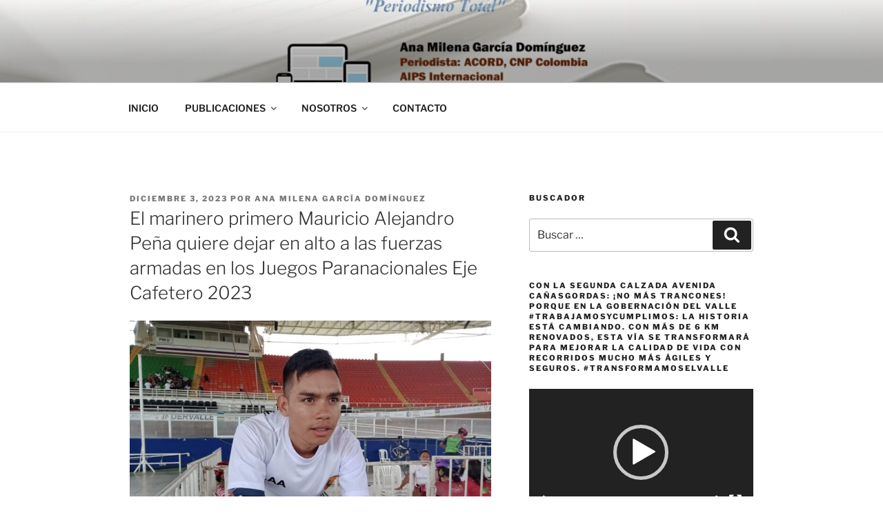

--- FILE ---
content_type: text/html; charset=UTF-8
request_url: https://leanotas.com/el-marinero-primero-mauricio-alejandro-pena-quiere-dejar-en-alto-a-las-fuerzas-armadas-en-los-juegos-paranacionales-eje-cafetero-2023/
body_size: 43328
content:
<!DOCTYPE html>
<html lang="es" class="no-js no-svg">
<head>
<meta charset="UTF-8">
<meta name="viewport" content="width=device-width, initial-scale=1">
<link rel="profile" href="https://gmpg.org/xfn/11">

<script>(function(html){html.className = html.className.replace(/\bno-js\b/,'js')})(document.documentElement);</script>
<meta name='robots' content='index, follow, max-image-preview:large, max-snippet:-1, max-video-preview:-1' />

	<!-- This site is optimized with the Yoast SEO plugin v21.1 - https://yoast.com/wordpress/plugins/seo/ -->
	<title>El marinero primero Mauricio Alejandro Peña quiere dejar en alto a las fuerzas armadas en los Juegos Paranacionales Eje Cafetero 2023 -</title>
	<link rel="canonical" href="https://leanotas.com/el-marinero-primero-mauricio-alejandro-pena-quiere-dejar-en-alto-a-las-fuerzas-armadas-en-los-juegos-paranacionales-eje-cafetero-2023/" />
	<meta property="og:locale" content="es_ES" />
	<meta property="og:type" content="article" />
	<meta property="og:title" content="El marinero primero Mauricio Alejandro Peña quiere dejar en alto a las fuerzas armadas en los Juegos Paranacionales Eje Cafetero 2023 -" />
	<meta property="og:description" content="Mauricio Alejandro Peña Trujillo, suboficial de la armada nacional, especialista en Talento Humano y con varios años de servicio en la marina colombiana hace parte del equipo de Paracycling de las fuerzas armadas, que están presentes en los Juegos Paranacionales Eje Cafetero 2023. Nació en Pitalito, Huila, corrió sus primeros pasos en Tarqui, Huila. Yeni &hellip; Continuar leyendo &quot;El marinero primero Mauricio Alejandro Peña quiere dejar en alto a las fuerzas armadas en los Juegos Paranacionales Eje Cafetero 2023&quot;" />
	<meta property="og:url" content="https://leanotas.com/el-marinero-primero-mauricio-alejandro-pena-quiere-dejar-en-alto-a-las-fuerzas-armadas-en-los-juegos-paranacionales-eje-cafetero-2023/" />
	<meta property="article:published_time" content="2023-12-03T21:45:30+00:00" />
	<meta property="article:modified_time" content="2023-12-03T22:09:59+00:00" />
	<meta property="og:image" content="https://leanotas.com/wp-content/uploads/2023/12/WhatsApp-Image-2023-12-03-at-4.32.49-PM-1024x771.jpeg" />
	<meta name="author" content="Ana Milena García Domínguez" />
	<meta name="twitter:card" content="summary_large_image" />
	<meta name="twitter:label1" content="Escrito por" />
	<meta name="twitter:data1" content="Ana Milena García Domínguez" />
	<meta name="twitter:label2" content="Tiempo de lectura" />
	<meta name="twitter:data2" content="3 minutos" />
	<script type="application/ld+json" class="yoast-schema-graph">{"@context":"https://schema.org","@graph":[{"@type":"WebPage","@id":"https://leanotas.com/el-marinero-primero-mauricio-alejandro-pena-quiere-dejar-en-alto-a-las-fuerzas-armadas-en-los-juegos-paranacionales-eje-cafetero-2023/","url":"https://leanotas.com/el-marinero-primero-mauricio-alejandro-pena-quiere-dejar-en-alto-a-las-fuerzas-armadas-en-los-juegos-paranacionales-eje-cafetero-2023/","name":"El marinero primero Mauricio Alejandro Peña quiere dejar en alto a las fuerzas armadas en los Juegos Paranacionales Eje Cafetero 2023 -","isPartOf":{"@id":"https://leanotas.com/#website"},"primaryImageOfPage":{"@id":"https://leanotas.com/el-marinero-primero-mauricio-alejandro-pena-quiere-dejar-en-alto-a-las-fuerzas-armadas-en-los-juegos-paranacionales-eje-cafetero-2023/#primaryimage"},"image":{"@id":"https://leanotas.com/el-marinero-primero-mauricio-alejandro-pena-quiere-dejar-en-alto-a-las-fuerzas-armadas-en-los-juegos-paranacionales-eje-cafetero-2023/#primaryimage"},"thumbnailUrl":"https://leanotas.com/wp-content/uploads/2023/12/WhatsApp-Image-2023-12-03-at-4.32.49-PM-1024x771.jpeg","datePublished":"2023-12-03T21:45:30+00:00","dateModified":"2023-12-03T22:09:59+00:00","author":{"@id":"https://leanotas.com/#/schema/person/c8fd81c3686060cdba6051e796da38df"},"breadcrumb":{"@id":"https://leanotas.com/el-marinero-primero-mauricio-alejandro-pena-quiere-dejar-en-alto-a-las-fuerzas-armadas-en-los-juegos-paranacionales-eje-cafetero-2023/#breadcrumb"},"inLanguage":"es","potentialAction":[{"@type":"ReadAction","target":["https://leanotas.com/el-marinero-primero-mauricio-alejandro-pena-quiere-dejar-en-alto-a-las-fuerzas-armadas-en-los-juegos-paranacionales-eje-cafetero-2023/"]}]},{"@type":"ImageObject","inLanguage":"es","@id":"https://leanotas.com/el-marinero-primero-mauricio-alejandro-pena-quiere-dejar-en-alto-a-las-fuerzas-armadas-en-los-juegos-paranacionales-eje-cafetero-2023/#primaryimage","url":"https://leanotas.com/wp-content/uploads/2023/12/WhatsApp-Image-2023-12-03-at-4.32.49-PM-1024x771.jpeg","contentUrl":"https://leanotas.com/wp-content/uploads/2023/12/WhatsApp-Image-2023-12-03-at-4.32.49-PM-1024x771.jpeg"},{"@type":"BreadcrumbList","@id":"https://leanotas.com/el-marinero-primero-mauricio-alejandro-pena-quiere-dejar-en-alto-a-las-fuerzas-armadas-en-los-juegos-paranacionales-eje-cafetero-2023/#breadcrumb","itemListElement":[{"@type":"ListItem","position":1,"name":"Portada","item":"https://leanotas.com/"},{"@type":"ListItem","position":2,"name":"ENTRADAS","item":"https://leanotas.com/entradas/"},{"@type":"ListItem","position":3,"name":"El marinero primero Mauricio Alejandro Peña quiere dejar en alto a las fuerzas armadas en los Juegos Paranacionales Eje Cafetero 2023"}]},{"@type":"WebSite","@id":"https://leanotas.com/#website","url":"https://leanotas.com/","name":"","description":"","potentialAction":[{"@type":"SearchAction","target":{"@type":"EntryPoint","urlTemplate":"https://leanotas.com/?s={search_term_string}"},"query-input":"required name=search_term_string"}],"inLanguage":"es"},{"@type":"Person","@id":"https://leanotas.com/#/schema/person/c8fd81c3686060cdba6051e796da38df","name":"Ana Milena García Domínguez","image":{"@type":"ImageObject","inLanguage":"es","@id":"https://leanotas.com/#/schema/person/image/","url":"https://secure.gravatar.com/avatar/0e3493b00e1637ee2acac20cf6482f1a?s=96&d=mm&r=g","contentUrl":"https://secure.gravatar.com/avatar/0e3493b00e1637ee2acac20cf6482f1a?s=96&d=mm&r=g","caption":"Ana Milena García Domínguez"},"description":"Soy, una comunicadora social, quien desde su inicio como periodista, se inclinó siempre por difundir el deporte convencional, adaptado, comunitario, noticias generales y todo aquello que lo rodea en el suroccidente de Colombia, en diferentes medios escritos, radiales y televisivos. Ahora através de Leanotas.com","sameAs":["https://leanotas.com"],"url":"https://leanotas.com/author/admin/"}]}</script>
	<!-- / Yoast SEO plugin. -->


<link rel='dns-prefetch' href='//stats.wp.com' />
<link rel='dns-prefetch' href='//widgets.wp.com' />
<link rel="alternate" type="application/rss+xml" title=" &raquo; Feed" href="https://leanotas.com/feed/" />
<link rel="alternate" type="application/rss+xml" title=" &raquo; Feed de los comentarios" href="https://leanotas.com/comments/feed/" />
<link rel="alternate" type="application/rss+xml" title=" &raquo; Comentario El marinero primero Mauricio Alejandro Peña quiere dejar en alto a las fuerzas armadas en los Juegos Paranacionales Eje Cafetero 2023 del feed" href="https://leanotas.com/el-marinero-primero-mauricio-alejandro-pena-quiere-dejar-en-alto-a-las-fuerzas-armadas-en-los-juegos-paranacionales-eje-cafetero-2023/feed/" />
<script>
window._wpemojiSettings = {"baseUrl":"https:\/\/s.w.org\/images\/core\/emoji\/14.0.0\/72x72\/","ext":".png","svgUrl":"https:\/\/s.w.org\/images\/core\/emoji\/14.0.0\/svg\/","svgExt":".svg","source":{"concatemoji":"https:\/\/leanotas.com\/wp-includes\/js\/wp-emoji-release.min.js?ver=6.3.7"}};
/*! This file is auto-generated */
!function(i,n){var o,s,e;function c(e){try{var t={supportTests:e,timestamp:(new Date).valueOf()};sessionStorage.setItem(o,JSON.stringify(t))}catch(e){}}function p(e,t,n){e.clearRect(0,0,e.canvas.width,e.canvas.height),e.fillText(t,0,0);var t=new Uint32Array(e.getImageData(0,0,e.canvas.width,e.canvas.height).data),r=(e.clearRect(0,0,e.canvas.width,e.canvas.height),e.fillText(n,0,0),new Uint32Array(e.getImageData(0,0,e.canvas.width,e.canvas.height).data));return t.every(function(e,t){return e===r[t]})}function u(e,t,n){switch(t){case"flag":return n(e,"\ud83c\udff3\ufe0f\u200d\u26a7\ufe0f","\ud83c\udff3\ufe0f\u200b\u26a7\ufe0f")?!1:!n(e,"\ud83c\uddfa\ud83c\uddf3","\ud83c\uddfa\u200b\ud83c\uddf3")&&!n(e,"\ud83c\udff4\udb40\udc67\udb40\udc62\udb40\udc65\udb40\udc6e\udb40\udc67\udb40\udc7f","\ud83c\udff4\u200b\udb40\udc67\u200b\udb40\udc62\u200b\udb40\udc65\u200b\udb40\udc6e\u200b\udb40\udc67\u200b\udb40\udc7f");case"emoji":return!n(e,"\ud83e\udef1\ud83c\udffb\u200d\ud83e\udef2\ud83c\udfff","\ud83e\udef1\ud83c\udffb\u200b\ud83e\udef2\ud83c\udfff")}return!1}function f(e,t,n){var r="undefined"!=typeof WorkerGlobalScope&&self instanceof WorkerGlobalScope?new OffscreenCanvas(300,150):i.createElement("canvas"),a=r.getContext("2d",{willReadFrequently:!0}),o=(a.textBaseline="top",a.font="600 32px Arial",{});return e.forEach(function(e){o[e]=t(a,e,n)}),o}function t(e){var t=i.createElement("script");t.src=e,t.defer=!0,i.head.appendChild(t)}"undefined"!=typeof Promise&&(o="wpEmojiSettingsSupports",s=["flag","emoji"],n.supports={everything:!0,everythingExceptFlag:!0},e=new Promise(function(e){i.addEventListener("DOMContentLoaded",e,{once:!0})}),new Promise(function(t){var n=function(){try{var e=JSON.parse(sessionStorage.getItem(o));if("object"==typeof e&&"number"==typeof e.timestamp&&(new Date).valueOf()<e.timestamp+604800&&"object"==typeof e.supportTests)return e.supportTests}catch(e){}return null}();if(!n){if("undefined"!=typeof Worker&&"undefined"!=typeof OffscreenCanvas&&"undefined"!=typeof URL&&URL.createObjectURL&&"undefined"!=typeof Blob)try{var e="postMessage("+f.toString()+"("+[JSON.stringify(s),u.toString(),p.toString()].join(",")+"));",r=new Blob([e],{type:"text/javascript"}),a=new Worker(URL.createObjectURL(r),{name:"wpTestEmojiSupports"});return void(a.onmessage=function(e){c(n=e.data),a.terminate(),t(n)})}catch(e){}c(n=f(s,u,p))}t(n)}).then(function(e){for(var t in e)n.supports[t]=e[t],n.supports.everything=n.supports.everything&&n.supports[t],"flag"!==t&&(n.supports.everythingExceptFlag=n.supports.everythingExceptFlag&&n.supports[t]);n.supports.everythingExceptFlag=n.supports.everythingExceptFlag&&!n.supports.flag,n.DOMReady=!1,n.readyCallback=function(){n.DOMReady=!0}}).then(function(){return e}).then(function(){var e;n.supports.everything||(n.readyCallback(),(e=n.source||{}).concatemoji?t(e.concatemoji):e.wpemoji&&e.twemoji&&(t(e.twemoji),t(e.wpemoji)))}))}((window,document),window._wpemojiSettings);
</script>
<style>
img.wp-smiley,
img.emoji {
	display: inline !important;
	border: none !important;
	box-shadow: none !important;
	height: 1em !important;
	width: 1em !important;
	margin: 0 0.07em !important;
	vertical-align: -0.1em !important;
	background: none !important;
	padding: 0 !important;
}
</style>
	<link rel='stylesheet' id='wp-block-library-css' href='https://leanotas.com/wp-includes/css/dist/block-library/style.min.css?ver=6.3.7' media='all' />
<style id='wp-block-library-inline-css'>
.has-text-align-justify{text-align:justify;}
</style>
<style id='wp-block-library-theme-inline-css'>
.wp-block-audio figcaption{color:#555;font-size:13px;text-align:center}.is-dark-theme .wp-block-audio figcaption{color:hsla(0,0%,100%,.65)}.wp-block-audio{margin:0 0 1em}.wp-block-code{border:1px solid #ccc;border-radius:4px;font-family:Menlo,Consolas,monaco,monospace;padding:.8em 1em}.wp-block-embed figcaption{color:#555;font-size:13px;text-align:center}.is-dark-theme .wp-block-embed figcaption{color:hsla(0,0%,100%,.65)}.wp-block-embed{margin:0 0 1em}.blocks-gallery-caption{color:#555;font-size:13px;text-align:center}.is-dark-theme .blocks-gallery-caption{color:hsla(0,0%,100%,.65)}.wp-block-image figcaption{color:#555;font-size:13px;text-align:center}.is-dark-theme .wp-block-image figcaption{color:hsla(0,0%,100%,.65)}.wp-block-image{margin:0 0 1em}.wp-block-pullquote{border-bottom:4px solid;border-top:4px solid;color:currentColor;margin-bottom:1.75em}.wp-block-pullquote cite,.wp-block-pullquote footer,.wp-block-pullquote__citation{color:currentColor;font-size:.8125em;font-style:normal;text-transform:uppercase}.wp-block-quote{border-left:.25em solid;margin:0 0 1.75em;padding-left:1em}.wp-block-quote cite,.wp-block-quote footer{color:currentColor;font-size:.8125em;font-style:normal;position:relative}.wp-block-quote.has-text-align-right{border-left:none;border-right:.25em solid;padding-left:0;padding-right:1em}.wp-block-quote.has-text-align-center{border:none;padding-left:0}.wp-block-quote.is-large,.wp-block-quote.is-style-large,.wp-block-quote.is-style-plain{border:none}.wp-block-search .wp-block-search__label{font-weight:700}.wp-block-search__button{border:1px solid #ccc;padding:.375em .625em}:where(.wp-block-group.has-background){padding:1.25em 2.375em}.wp-block-separator.has-css-opacity{opacity:.4}.wp-block-separator{border:none;border-bottom:2px solid;margin-left:auto;margin-right:auto}.wp-block-separator.has-alpha-channel-opacity{opacity:1}.wp-block-separator:not(.is-style-wide):not(.is-style-dots){width:100px}.wp-block-separator.has-background:not(.is-style-dots){border-bottom:none;height:1px}.wp-block-separator.has-background:not(.is-style-wide):not(.is-style-dots){height:2px}.wp-block-table{margin:0 0 1em}.wp-block-table td,.wp-block-table th{word-break:normal}.wp-block-table figcaption{color:#555;font-size:13px;text-align:center}.is-dark-theme .wp-block-table figcaption{color:hsla(0,0%,100%,.65)}.wp-block-video figcaption{color:#555;font-size:13px;text-align:center}.is-dark-theme .wp-block-video figcaption{color:hsla(0,0%,100%,.65)}.wp-block-video{margin:0 0 1em}.wp-block-template-part.has-background{margin-bottom:0;margin-top:0;padding:1.25em 2.375em}
</style>
<link rel='stylesheet' id='themezee-magazine-blocks-css' href='https://leanotas.com/wp-content/plugins/themezee-magazine-blocks/assets/css/themezee-magazine-blocks.css?ver=1.2' media='all' />
<link rel='stylesheet' id='jetpack-videopress-video-block-view-css' href='https://leanotas.com/wp-content/plugins/jetpack/jetpack_vendor/automattic/jetpack-videopress/build/block-editor/blocks/video/view.css?minify=false&#038;ver=34ae973733627b74a14e' media='all' />
<link rel='stylesheet' id='mediaelement-css' href='https://leanotas.com/wp-includes/js/mediaelement/mediaelementplayer-legacy.min.css?ver=4.2.17' media='all' />
<link rel='stylesheet' id='wp-mediaelement-css' href='https://leanotas.com/wp-includes/js/mediaelement/wp-mediaelement.min.css?ver=6.3.7' media='all' />
<link rel='stylesheet' id='coblocks-frontend-css' href='https://leanotas.com/wp-content/plugins/coblocks/dist/style-coblocks-1.css?ver=3.1.4' media='all' />
<link rel='stylesheet' id='coblocks-extensions-css' href='https://leanotas.com/wp-content/plugins/coblocks/dist/style-coblocks-extensions.css?ver=3.1.4' media='all' />
<style id='classic-theme-styles-inline-css'>
/*! This file is auto-generated */
.wp-block-button__link{color:#fff;background-color:#32373c;border-radius:9999px;box-shadow:none;text-decoration:none;padding:calc(.667em + 2px) calc(1.333em + 2px);font-size:1.125em}.wp-block-file__button{background:#32373c;color:#fff;text-decoration:none}
</style>
<style id='global-styles-inline-css'>
body{--wp--preset--color--black: #000000;--wp--preset--color--cyan-bluish-gray: #abb8c3;--wp--preset--color--white: #ffffff;--wp--preset--color--pale-pink: #f78da7;--wp--preset--color--vivid-red: #cf2e2e;--wp--preset--color--luminous-vivid-orange: #ff6900;--wp--preset--color--luminous-vivid-amber: #fcb900;--wp--preset--color--light-green-cyan: #7bdcb5;--wp--preset--color--vivid-green-cyan: #00d084;--wp--preset--color--pale-cyan-blue: #8ed1fc;--wp--preset--color--vivid-cyan-blue: #0693e3;--wp--preset--color--vivid-purple: #9b51e0;--wp--preset--gradient--vivid-cyan-blue-to-vivid-purple: linear-gradient(135deg,rgba(6,147,227,1) 0%,rgb(155,81,224) 100%);--wp--preset--gradient--light-green-cyan-to-vivid-green-cyan: linear-gradient(135deg,rgb(122,220,180) 0%,rgb(0,208,130) 100%);--wp--preset--gradient--luminous-vivid-amber-to-luminous-vivid-orange: linear-gradient(135deg,rgba(252,185,0,1) 0%,rgba(255,105,0,1) 100%);--wp--preset--gradient--luminous-vivid-orange-to-vivid-red: linear-gradient(135deg,rgba(255,105,0,1) 0%,rgb(207,46,46) 100%);--wp--preset--gradient--very-light-gray-to-cyan-bluish-gray: linear-gradient(135deg,rgb(238,238,238) 0%,rgb(169,184,195) 100%);--wp--preset--gradient--cool-to-warm-spectrum: linear-gradient(135deg,rgb(74,234,220) 0%,rgb(151,120,209) 20%,rgb(207,42,186) 40%,rgb(238,44,130) 60%,rgb(251,105,98) 80%,rgb(254,248,76) 100%);--wp--preset--gradient--blush-light-purple: linear-gradient(135deg,rgb(255,206,236) 0%,rgb(152,150,240) 100%);--wp--preset--gradient--blush-bordeaux: linear-gradient(135deg,rgb(254,205,165) 0%,rgb(254,45,45) 50%,rgb(107,0,62) 100%);--wp--preset--gradient--luminous-dusk: linear-gradient(135deg,rgb(255,203,112) 0%,rgb(199,81,192) 50%,rgb(65,88,208) 100%);--wp--preset--gradient--pale-ocean: linear-gradient(135deg,rgb(255,245,203) 0%,rgb(182,227,212) 50%,rgb(51,167,181) 100%);--wp--preset--gradient--electric-grass: linear-gradient(135deg,rgb(202,248,128) 0%,rgb(113,206,126) 100%);--wp--preset--gradient--midnight: linear-gradient(135deg,rgb(2,3,129) 0%,rgb(40,116,252) 100%);--wp--preset--font-size--small: 13px;--wp--preset--font-size--medium: 20px;--wp--preset--font-size--large: 36px;--wp--preset--font-size--x-large: 42px;--wp--preset--spacing--20: 0.44rem;--wp--preset--spacing--30: 0.67rem;--wp--preset--spacing--40: 1rem;--wp--preset--spacing--50: 1.5rem;--wp--preset--spacing--60: 2.25rem;--wp--preset--spacing--70: 3.38rem;--wp--preset--spacing--80: 5.06rem;--wp--preset--shadow--natural: 6px 6px 9px rgba(0, 0, 0, 0.2);--wp--preset--shadow--deep: 12px 12px 50px rgba(0, 0, 0, 0.4);--wp--preset--shadow--sharp: 6px 6px 0px rgba(0, 0, 0, 0.2);--wp--preset--shadow--outlined: 6px 6px 0px -3px rgba(255, 255, 255, 1), 6px 6px rgba(0, 0, 0, 1);--wp--preset--shadow--crisp: 6px 6px 0px rgba(0, 0, 0, 1);}:where(.is-layout-flex){gap: 0.5em;}:where(.is-layout-grid){gap: 0.5em;}body .is-layout-flow > .alignleft{float: left;margin-inline-start: 0;margin-inline-end: 2em;}body .is-layout-flow > .alignright{float: right;margin-inline-start: 2em;margin-inline-end: 0;}body .is-layout-flow > .aligncenter{margin-left: auto !important;margin-right: auto !important;}body .is-layout-constrained > .alignleft{float: left;margin-inline-start: 0;margin-inline-end: 2em;}body .is-layout-constrained > .alignright{float: right;margin-inline-start: 2em;margin-inline-end: 0;}body .is-layout-constrained > .aligncenter{margin-left: auto !important;margin-right: auto !important;}body .is-layout-constrained > :where(:not(.alignleft):not(.alignright):not(.alignfull)){max-width: var(--wp--style--global--content-size);margin-left: auto !important;margin-right: auto !important;}body .is-layout-constrained > .alignwide{max-width: var(--wp--style--global--wide-size);}body .is-layout-flex{display: flex;}body .is-layout-flex{flex-wrap: wrap;align-items: center;}body .is-layout-flex > *{margin: 0;}body .is-layout-grid{display: grid;}body .is-layout-grid > *{margin: 0;}:where(.wp-block-columns.is-layout-flex){gap: 2em;}:where(.wp-block-columns.is-layout-grid){gap: 2em;}:where(.wp-block-post-template.is-layout-flex){gap: 1.25em;}:where(.wp-block-post-template.is-layout-grid){gap: 1.25em;}.has-black-color{color: var(--wp--preset--color--black) !important;}.has-cyan-bluish-gray-color{color: var(--wp--preset--color--cyan-bluish-gray) !important;}.has-white-color{color: var(--wp--preset--color--white) !important;}.has-pale-pink-color{color: var(--wp--preset--color--pale-pink) !important;}.has-vivid-red-color{color: var(--wp--preset--color--vivid-red) !important;}.has-luminous-vivid-orange-color{color: var(--wp--preset--color--luminous-vivid-orange) !important;}.has-luminous-vivid-amber-color{color: var(--wp--preset--color--luminous-vivid-amber) !important;}.has-light-green-cyan-color{color: var(--wp--preset--color--light-green-cyan) !important;}.has-vivid-green-cyan-color{color: var(--wp--preset--color--vivid-green-cyan) !important;}.has-pale-cyan-blue-color{color: var(--wp--preset--color--pale-cyan-blue) !important;}.has-vivid-cyan-blue-color{color: var(--wp--preset--color--vivid-cyan-blue) !important;}.has-vivid-purple-color{color: var(--wp--preset--color--vivid-purple) !important;}.has-black-background-color{background-color: var(--wp--preset--color--black) !important;}.has-cyan-bluish-gray-background-color{background-color: var(--wp--preset--color--cyan-bluish-gray) !important;}.has-white-background-color{background-color: var(--wp--preset--color--white) !important;}.has-pale-pink-background-color{background-color: var(--wp--preset--color--pale-pink) !important;}.has-vivid-red-background-color{background-color: var(--wp--preset--color--vivid-red) !important;}.has-luminous-vivid-orange-background-color{background-color: var(--wp--preset--color--luminous-vivid-orange) !important;}.has-luminous-vivid-amber-background-color{background-color: var(--wp--preset--color--luminous-vivid-amber) !important;}.has-light-green-cyan-background-color{background-color: var(--wp--preset--color--light-green-cyan) !important;}.has-vivid-green-cyan-background-color{background-color: var(--wp--preset--color--vivid-green-cyan) !important;}.has-pale-cyan-blue-background-color{background-color: var(--wp--preset--color--pale-cyan-blue) !important;}.has-vivid-cyan-blue-background-color{background-color: var(--wp--preset--color--vivid-cyan-blue) !important;}.has-vivid-purple-background-color{background-color: var(--wp--preset--color--vivid-purple) !important;}.has-black-border-color{border-color: var(--wp--preset--color--black) !important;}.has-cyan-bluish-gray-border-color{border-color: var(--wp--preset--color--cyan-bluish-gray) !important;}.has-white-border-color{border-color: var(--wp--preset--color--white) !important;}.has-pale-pink-border-color{border-color: var(--wp--preset--color--pale-pink) !important;}.has-vivid-red-border-color{border-color: var(--wp--preset--color--vivid-red) !important;}.has-luminous-vivid-orange-border-color{border-color: var(--wp--preset--color--luminous-vivid-orange) !important;}.has-luminous-vivid-amber-border-color{border-color: var(--wp--preset--color--luminous-vivid-amber) !important;}.has-light-green-cyan-border-color{border-color: var(--wp--preset--color--light-green-cyan) !important;}.has-vivid-green-cyan-border-color{border-color: var(--wp--preset--color--vivid-green-cyan) !important;}.has-pale-cyan-blue-border-color{border-color: var(--wp--preset--color--pale-cyan-blue) !important;}.has-vivid-cyan-blue-border-color{border-color: var(--wp--preset--color--vivid-cyan-blue) !important;}.has-vivid-purple-border-color{border-color: var(--wp--preset--color--vivid-purple) !important;}.has-vivid-cyan-blue-to-vivid-purple-gradient-background{background: var(--wp--preset--gradient--vivid-cyan-blue-to-vivid-purple) !important;}.has-light-green-cyan-to-vivid-green-cyan-gradient-background{background: var(--wp--preset--gradient--light-green-cyan-to-vivid-green-cyan) !important;}.has-luminous-vivid-amber-to-luminous-vivid-orange-gradient-background{background: var(--wp--preset--gradient--luminous-vivid-amber-to-luminous-vivid-orange) !important;}.has-luminous-vivid-orange-to-vivid-red-gradient-background{background: var(--wp--preset--gradient--luminous-vivid-orange-to-vivid-red) !important;}.has-very-light-gray-to-cyan-bluish-gray-gradient-background{background: var(--wp--preset--gradient--very-light-gray-to-cyan-bluish-gray) !important;}.has-cool-to-warm-spectrum-gradient-background{background: var(--wp--preset--gradient--cool-to-warm-spectrum) !important;}.has-blush-light-purple-gradient-background{background: var(--wp--preset--gradient--blush-light-purple) !important;}.has-blush-bordeaux-gradient-background{background: var(--wp--preset--gradient--blush-bordeaux) !important;}.has-luminous-dusk-gradient-background{background: var(--wp--preset--gradient--luminous-dusk) !important;}.has-pale-ocean-gradient-background{background: var(--wp--preset--gradient--pale-ocean) !important;}.has-electric-grass-gradient-background{background: var(--wp--preset--gradient--electric-grass) !important;}.has-midnight-gradient-background{background: var(--wp--preset--gradient--midnight) !important;}.has-small-font-size{font-size: var(--wp--preset--font-size--small) !important;}.has-medium-font-size{font-size: var(--wp--preset--font-size--medium) !important;}.has-large-font-size{font-size: var(--wp--preset--font-size--large) !important;}.has-x-large-font-size{font-size: var(--wp--preset--font-size--x-large) !important;}
.wp-block-navigation a:where(:not(.wp-element-button)){color: inherit;}
:where(.wp-block-post-template.is-layout-flex){gap: 1.25em;}:where(.wp-block-post-template.is-layout-grid){gap: 1.25em;}
:where(.wp-block-columns.is-layout-flex){gap: 2em;}:where(.wp-block-columns.is-layout-grid){gap: 2em;}
.wp-block-pullquote{font-size: 1.5em;line-height: 1.6;}
</style>
<link rel='stylesheet' id='wp-components-css' href='https://leanotas.com/wp-includes/css/dist/components/style.min.css?ver=6.3.7' media='all' />
<link rel='stylesheet' id='godaddy-styles-css' href='https://leanotas.com/wp-content/plugins/coblocks/includes/Dependencies/GoDaddy/Styles/build/latest.css?ver=2.0.2' media='all' />
<link rel='stylesheet' id='twentyseventeen-fonts-css' href='https://leanotas.com/wp-content/themes/twentyseventeen/assets/fonts/font-libre-franklin.css?ver=20230328' media='all' />
<link rel='stylesheet' id='twentyseventeen-style-css' href='https://leanotas.com/wp-content/themes/twentyseventeen/style.css?ver=20230328' media='all' />
<link rel='stylesheet' id='twentyseventeen-block-style-css' href='https://leanotas.com/wp-content/themes/twentyseventeen/assets/css/blocks.css?ver=20220912' media='all' />
<!--[if lt IE 9]>
<link rel='stylesheet' id='twentyseventeen-ie8-css' href='https://leanotas.com/wp-content/themes/twentyseventeen/assets/css/ie8.css?ver=20161202' media='all' />
<![endif]-->
<link rel='stylesheet' id='open-sans-css' href='https://fonts.googleapis.com/css?family=Open+Sans%3A300italic%2C400italic%2C600italic%2C300%2C400%2C600&#038;subset=latin%2Clatin-ext&#038;display=fallback&#038;ver=6.3.7' media='all' />
<link rel='stylesheet' id='jetpack_css-css' href='https://leanotas.com/wp-content/plugins/jetpack/css/jetpack.css?ver=12.5' media='all' />
<!--[if lt IE 9]>
<script src='https://leanotas.com/wp-content/themes/twentyseventeen/assets/js/html5.js?ver=20161020' id='html5-js'></script>
<![endif]-->
<script src='https://leanotas.com/wp-includes/js/jquery/jquery.min.js?ver=3.7.0' id='jquery-core-js'></script>
<script src='https://leanotas.com/wp-includes/js/jquery/jquery-migrate.min.js?ver=3.4.1' id='jquery-migrate-js'></script>
<link rel="https://api.w.org/" href="https://leanotas.com/wp-json/" /><link rel="alternate" type="application/json" href="https://leanotas.com/wp-json/wp/v2/posts/38283" /><link rel="EditURI" type="application/rsd+xml" title="RSD" href="https://leanotas.com/xmlrpc.php?rsd" />
<meta name="generator" content="WordPress 6.3.7" />
<link rel='shortlink' href='https://leanotas.com/?p=38283' />
<link rel="alternate" type="application/json+oembed" href="https://leanotas.com/wp-json/oembed/1.0/embed?url=https%3A%2F%2Fleanotas.com%2Fel-marinero-primero-mauricio-alejandro-pena-quiere-dejar-en-alto-a-las-fuerzas-armadas-en-los-juegos-paranacionales-eje-cafetero-2023%2F" />
<link rel="alternate" type="text/xml+oembed" href="https://leanotas.com/wp-json/oembed/1.0/embed?url=https%3A%2F%2Fleanotas.com%2Fel-marinero-primero-mauricio-alejandro-pena-quiere-dejar-en-alto-a-las-fuerzas-armadas-en-los-juegos-paranacionales-eje-cafetero-2023%2F&#038;format=xml" />
	<style>img#wpstats{display:none}</style>
		<link rel="pingback" href="https://leanotas.com/xmlrpc.php">
		<style id="twentyseventeen-custom-header-styles" type="text/css">
				.site-title a,
		.colors-dark .site-title a,
		.colors-custom .site-title a,
		body.has-header-image .site-title a,
		body.has-header-video .site-title a,
		body.has-header-image.colors-dark .site-title a,
		body.has-header-video.colors-dark .site-title a,
		body.has-header-image.colors-custom .site-title a,
		body.has-header-video.colors-custom .site-title a,
		.site-description,
		.colors-dark .site-description,
		.colors-custom .site-description,
		body.has-header-image .site-description,
		body.has-header-video .site-description,
		body.has-header-image.colors-dark .site-description,
		body.has-header-video.colors-dark .site-description,
		body.has-header-image.colors-custom .site-description,
		body.has-header-video.colors-custom .site-description {
			color: #dd3333;
		}
		</style>
		<link rel="icon" href="https://leanotas.com/wp-content/uploads/2021/02/formato-ICO-01-80x80.ico" sizes="32x32" />
<link rel="icon" href="https://leanotas.com/wp-content/uploads/2021/02/formato-ICO-01.ico" sizes="192x192" />
<link rel="apple-touch-icon" href="https://leanotas.com/wp-content/uploads/2021/02/formato-ICO-01.ico" />
<meta name="msapplication-TileImage" content="https://leanotas.com/wp-content/uploads/2021/02/formato-ICO-01.ico" />
<style type="text/css" id="wp-custom-css">article .entry-content p, 
article .entry-content ul li {
	text-align: justify;
}</style></head>

<body class="post-template-default single single-post postid-38283 single-format-standard wp-embed-responsive is-twentyseventeen has-header-image has-sidebar colors-light">
<div id="page" class="site">
	<a class="skip-link screen-reader-text" href="#content">
		Saltar al contenido	</a>

	<header id="masthead" class="site-header">

		<div class="custom-header">

		<div class="custom-header-media">
			<div id="wp-custom-header" class="wp-custom-header"><img src="https://leanotas.com/wp-content/uploads/2021/02/cropped-PERFIL-WEB-2.jpg" width="2000" height="1198" alt="" decoding="async" srcset="https://leanotas.com/wp-content/uploads/2021/02/cropped-PERFIL-WEB-2.jpg 2000w, https://leanotas.com/wp-content/uploads/2021/02/cropped-PERFIL-WEB-2-300x180.jpg 300w, https://leanotas.com/wp-content/uploads/2021/02/cropped-PERFIL-WEB-2-1024x613.jpg 1024w, https://leanotas.com/wp-content/uploads/2021/02/cropped-PERFIL-WEB-2-768x460.jpg 768w, https://leanotas.com/wp-content/uploads/2021/02/cropped-PERFIL-WEB-2-1536x920.jpg 1536w" sizes="100vw" fetchpriority="high" /></div>		</div>

	<div class="site-branding">
	<div class="wrap">

		
		<div class="site-branding-text">
							<p class="site-title"><a href="https://leanotas.com/" rel="home"></a></p>
			
					</div><!-- .site-branding-text -->

		
	</div><!-- .wrap -->
</div><!-- .site-branding -->

</div><!-- .custom-header -->

					<div class="navigation-top">
				<div class="wrap">
					<nav id="site-navigation" class="main-navigation" aria-label="Menú superior">
	<button class="menu-toggle" aria-controls="top-menu" aria-expanded="false">
		<svg class="icon icon-bars" aria-hidden="true" role="img"> <use href="#icon-bars" xlink:href="#icon-bars"></use> </svg><svg class="icon icon-close" aria-hidden="true" role="img"> <use href="#icon-close" xlink:href="#icon-close"></use> </svg>Menú	</button>

	<div class="menu-menu-principal-container"><ul id="top-menu" class="menu"><li id="menu-item-65" class="menu-item menu-item-type-post_type menu-item-object-page menu-item-home menu-item-65"><a href="https://leanotas.com/">INICIO</a></li>
<li id="menu-item-64" class="menu-item menu-item-type-post_type menu-item-object-page current_page_parent menu-item-has-children menu-item-64"><a href="https://leanotas.com/entradas/">PUBLICACIONES<svg class="icon icon-angle-down" aria-hidden="true" role="img"> <use href="#icon-angle-down" xlink:href="#icon-angle-down"></use> </svg></a>
<ul class="sub-menu">
	<li id="menu-item-206" class="menu-item menu-item-type-taxonomy menu-item-object-category menu-item-206"><a href="https://leanotas.com/category/noticias/">Noticias</a></li>
	<li id="menu-item-192" class="menu-item menu-item-type-taxonomy menu-item-object-category menu-item-192"><a href="https://leanotas.com/category/categoria-principal/">Categoría Principal</a></li>
	<li id="menu-item-191" class="menu-item menu-item-type-taxonomy menu-item-object-category menu-item-has-children menu-item-191"><a href="https://leanotas.com/category/futbol/">Fútbol<svg class="icon icon-angle-down" aria-hidden="true" role="img"> <use href="#icon-angle-down" xlink:href="#icon-angle-down"></use> </svg></a>
	<ul class="sub-menu">
		<li id="menu-item-555" class="menu-item menu-item-type-taxonomy menu-item-object-category menu-item-555"><a href="https://leanotas.com/category/futbol-femenino/">Fútbol Femenino</a></li>
	</ul>
</li>
	<li id="menu-item-503" class="menu-item menu-item-type-taxonomy menu-item-object-category current-post-ancestor current-menu-parent current-post-parent menu-item-503"><a href="https://leanotas.com/category/historias-de-vida/">Historias de Vida</a></li>
	<li id="menu-item-223" class="menu-item menu-item-type-taxonomy menu-item-object-category menu-item-has-children menu-item-223"><a href="https://leanotas.com/category/otros-deportes/">Otros deportes<svg class="icon icon-angle-down" aria-hidden="true" role="img"> <use href="#icon-angle-down" xlink:href="#icon-angle-down"></use> </svg></a>
	<ul class="sub-menu">
		<li id="menu-item-403" class="menu-item menu-item-type-taxonomy menu-item-object-category menu-item-has-children menu-item-403"><a href="https://leanotas.com/category/ciclismo/">Ciclismo<svg class="icon icon-angle-down" aria-hidden="true" role="img"> <use href="#icon-angle-down" xlink:href="#icon-angle-down"></use> </svg></a>
		<ul class="sub-menu">
			<li id="menu-item-1433" class="menu-item menu-item-type-taxonomy menu-item-object-category menu-item-1433"><a href="https://leanotas.com/category/baloncesto/">Baloncesto</a></li>
		</ul>
</li>
	</ul>
</li>
	<li id="menu-item-582" class="menu-item menu-item-type-taxonomy menu-item-object-category menu-item-582"><a href="https://leanotas.com/category/cultura/">Cultura</a></li>
	<li id="menu-item-6101" class="menu-item menu-item-type-taxonomy menu-item-object-category menu-item-6101"><a href="https://leanotas.com/category/medio-ambiente/">Medio Ambiente</a></li>
</ul>
</li>
<li id="menu-item-69" class="menu-item menu-item-type-post_type menu-item-object-page menu-item-has-children menu-item-69"><a href="https://leanotas.com/nosotros/">NOSOTROS<svg class="icon icon-angle-down" aria-hidden="true" role="img"> <use href="#icon-angle-down" xlink:href="#icon-angle-down"></use> </svg></a>
<ul class="sub-menu">
	<li id="menu-item-349" class="menu-item menu-item-type-post_type menu-item-object-page menu-item-349"><a href="https://leanotas.com/objetivo/">OBJETIVO</a></li>
	<li id="menu-item-347" class="menu-item menu-item-type-post_type menu-item-object-page menu-item-347"><a href="https://leanotas.com/vision/">VISIÓN</a></li>
	<li id="menu-item-348" class="menu-item menu-item-type-post_type menu-item-object-page menu-item-348"><a href="https://leanotas.com/mision/">MISIÓN</a></li>
</ul>
</li>
<li id="menu-item-108" class="menu-item menu-item-type-post_type menu-item-object-page menu-item-108"><a href="https://leanotas.com/contacto/">CONTACTO</a></li>
</ul></div>
	</nav><!-- #site-navigation -->
				</div><!-- .wrap -->
			</div><!-- .navigation-top -->
		
	</header><!-- #masthead -->

	
	<div class="site-content-contain">
		<div id="content" class="site-content">

<div class="wrap">
	<div id="primary" class="content-area">
		<main id="main" class="site-main">

			
<article id="post-38283" class="post-38283 post type-post status-publish format-standard hentry category-historias-de-vida tag-armada-de-colombia tag-mauricio-alejandro-pena-trujillo tag-mindeporte tag-vi-juegos-paranacionales-eje-cafetero-2023">
		<header class="entry-header">
		<div class="entry-meta"><span class="posted-on"><span class="screen-reader-text">Publicado el</span> <a href="https://leanotas.com/el-marinero-primero-mauricio-alejandro-pena-quiere-dejar-en-alto-a-las-fuerzas-armadas-en-los-juegos-paranacionales-eje-cafetero-2023/" rel="bookmark"><time class="entry-date published" datetime="2023-12-03T21:45:30+00:00">diciembre 3, 2023</time><time class="updated" datetime="2023-12-03T22:09:59+00:00">diciembre 3, 2023</time></a></span><span class="byline"> por <span class="author vcard"><a class="url fn n" href="https://leanotas.com/author/admin/">Ana Milena García Domínguez</a></span></span></div><!-- .entry-meta --><h1 class="entry-title">El marinero primero Mauricio Alejandro Peña quiere dejar en alto a las fuerzas armadas en los Juegos Paranacionales Eje Cafetero 2023</h1>	</header><!-- .entry-header -->

	
	<div class="entry-content">
		
<figure class="wp-block-image size-large"><img decoding="async" width="1024" height="771" src="https://leanotas.com/wp-content/uploads/2023/12/WhatsApp-Image-2023-12-03-at-4.32.49-PM-1024x771.jpeg" alt="" class="wp-image-38285" srcset="https://leanotas.com/wp-content/uploads/2023/12/WhatsApp-Image-2023-12-03-at-4.32.49-PM-1024x771.jpeg 1024w, https://leanotas.com/wp-content/uploads/2023/12/WhatsApp-Image-2023-12-03-at-4.32.49-PM-300x226.jpeg 300w, https://leanotas.com/wp-content/uploads/2023/12/WhatsApp-Image-2023-12-03-at-4.32.49-PM-768x578.jpeg 768w, https://leanotas.com/wp-content/uploads/2023/12/WhatsApp-Image-2023-12-03-at-4.32.49-PM-1536x1156.jpeg 1536w, https://leanotas.com/wp-content/uploads/2023/12/WhatsApp-Image-2023-12-03-at-4.32.49-PM.jpeg 1600w" sizes="(max-width: 767px) 89vw, (max-width: 1000px) 54vw, (max-width: 1071px) 543px, 580px" /></figure>


<p style="text-align: justify;"><a href="https://leanotas.com">Mauricio Alejandro Peña Trujillo</a>, suboficial de la armada nacional, especialista en Talento Humano y con varios años de servicio en la marina colombiana hace parte del equipo de Paracycling de las fuerzas armadas, que están presentes en los Juegos Paranacionales Eje Cafetero 2023.</p>


<figure class="wp-block-image size-large"><img decoding="async" width="1024" height="771" src="https://leanotas.com/wp-content/uploads/2023/12/WhatsApp-Image-2023-12-03-at-4.32.48-PM-1024x771.jpeg" alt="" class="wp-image-38284" srcset="https://leanotas.com/wp-content/uploads/2023/12/WhatsApp-Image-2023-12-03-at-4.32.48-PM-1024x771.jpeg 1024w, https://leanotas.com/wp-content/uploads/2023/12/WhatsApp-Image-2023-12-03-at-4.32.48-PM-300x226.jpeg 300w, https://leanotas.com/wp-content/uploads/2023/12/WhatsApp-Image-2023-12-03-at-4.32.48-PM-768x578.jpeg 768w, https://leanotas.com/wp-content/uploads/2023/12/WhatsApp-Image-2023-12-03-at-4.32.48-PM-1536x1156.jpeg 1536w, https://leanotas.com/wp-content/uploads/2023/12/WhatsApp-Image-2023-12-03-at-4.32.48-PM.jpeg 1600w" sizes="(max-width: 767px) 89vw, (max-width: 1000px) 54vw, (max-width: 1071px) 543px, 580px" /></figure>


<p style="text-align: justify;">Nació en Pitalito, Huila, corrió sus primeros pasos en Tarqui, Huila. Yeni Carolina su madre siempre lo ha apoyado de la mano también de su abuelo Alberto Peña, persona que lo inició en el ciclismo a sus ocho años de edad.</p>
<p style="text-align: justify;"> “Mi abuelo me vinculó al ciclismo, era quien me llevaba a entrenar y siempre pendiente de las competencias a nivel nacional y departamental, hasta que ingreso a los quince años a la Armada Colombiana.</p>
<p><span id="more-38283"></span></p>
<p style="text-align: justify;">Estando en la armada nacional tuve un accidente laboral que me ocasionó la amputación de mi mano derecha, vi la oportunidad de continuar en el ciclismo, vinculándome al equipo de la Armada de Colombia.</p>
<p style="text-align: justify;">Estos son mis primeros Juegos Nacionales, las expectativas son muy altas, aunque las competencias en mi categoría son muy fuertes, porque, varios de los atletas con los que compito son medallistas olímpicos y panamericanos; pero igual me he venido preparando, para dejar a mi institución y departamento en lo más alto.</p>
<p style="text-align: justify;">El ciclismo es un deporte muy costoso y difícil. La bicicleta que tengo en esos momentos es muy buena, la adquirí el año pasado a través de un préstamo, para poder realizar una buena representación.</p>
<p style="text-align: justify;">Mi familia y las fuerzas armadas siempre confían en mí, en las condiciones que poseo y los logros que he obtenido”. Dice el marinero primero Mauricio Alejandro</p>
<p style="text-align: justify;">El deportista tarqueño <a href="https://leanotas.com"><strong>Mauricio Alejandro Peña Trujillo</strong></a>, es consiente que el deporte cambia la vida de una persona. Se ha destacado en varias disciplinas deportivas, recientemente en el mes de septiembre conquistó cuatro medallas en los <a href="https://leanotas.com"><strong>INVICTUS GAMES 2023</strong></a> desarrollados en Dusseldorf, Alemania representando a la marina colombiana.</p>
<p style="text-align: justify;">“ La primera medalla la conquisté  en la competencia de los 200 metros en atletismo, modalidad IT3, donde logré  la medalla de plata,también logré una medalla de bronce en la final de los 50 metros espalda  y  en los 100 metros libres ocupé el séptimo puesto. Ya en ciclismo en la prueba IRB2 CRITERIUM sobre 12, 3 kms alcancé la medalla de plata y  en la contrarreloj individual logré la medalla de bronce sobre un recorrido de 1,6 kms». dijo Mauricio</p>
<p style="text-align: justify;">Mauricio Alejandro tuvo una destacada participación en la décimo tercera edición de los juegos paralímpicos Marine Corps Trials. Fue uno de los cuatro militares en obtener más preseas. Cinco medallas de oro en 50 y 100 metros de natación estilo libre, 50 metros estilo pecho, 50 metros estilo espalda y 200 metros por relevos en estilo libre; dos medallas de oro en ciclismo en la modalidad de 30 kilómetros y contrarreloj 5 kilómetros; dos medallas de oro en atletismo en las modalidades de 100 y 200 metros planos; dos medallas de plata en atletismo en las modalidades de 800 metros plano y 1.500 metros planos; dos medallas de bronce en atletismo en las modalidades de 400 metros plano y 100 metros por relevos.</p>
<p style="text-align: justify;">El marinero Primero Mauricio Alejandro Peña Trujillo estará presente en la pista del Velódromo Alcides Nieto Patiño de Cali, en la categoría 5. Estos serán sus primeros Juegos Nacionales donde espera hacer historia para su amada Armada de Colombia y su Departamento del Huila que lo vio nacer.</p>


<figure class="wp-block-video"><video controls src="https://leanotas.com/wp-content/uploads/2023/12/WhatsApp-Video-2023-12-03-at-4.32.45-PM-1.mp4"></video></figure>
	</div><!-- .entry-content -->

	<footer class="entry-footer"><span class="cat-tags-links"><span class="cat-links"><svg class="icon icon-folder-open" aria-hidden="true" role="img"> <use href="#icon-folder-open" xlink:href="#icon-folder-open"></use> </svg><span class="screen-reader-text">Categorías</span><a href="https://leanotas.com/category/historias-de-vida/" rel="category tag">Historias de Vida</a></span><span class="tags-links"><svg class="icon icon-hashtag" aria-hidden="true" role="img"> <use href="#icon-hashtag" xlink:href="#icon-hashtag"></use> </svg><span class="screen-reader-text">Etiquetas</span><a href="https://leanotas.com/tag/armada-de-colombia/" rel="tag">Armada de Colombia</a>, <a href="https://leanotas.com/tag/mauricio-alejandro-pena-trujillo/" rel="tag">Mauricio Alejandro Peña Trujillo</a>, <a href="https://leanotas.com/tag/mindeporte/" rel="tag">Mindeporte</a>, <a href="https://leanotas.com/tag/vi-juegos-paranacionales-eje-cafetero-2023/" rel="tag">VI Juegos Paranacionales Eje Cafetero 2023</a></span></span></footer> <!-- .entry-footer -->
</article><!-- #post-38283 -->

<div id="comments" class="comments-area">

		<div id="respond" class="comment-respond">
		<h3 id="reply-title" class="comment-reply-title">Deja una respuesta <small><a rel="nofollow" id="cancel-comment-reply-link" href="/el-marinero-primero-mauricio-alejandro-pena-quiere-dejar-en-alto-a-las-fuerzas-armadas-en-los-juegos-paranacionales-eje-cafetero-2023/#respond" style="display:none;">Cancelar la respuesta</a></small></h3><form action="https://leanotas.com/wp-comments-post.php" method="post" id="commentform" class="comment-form" novalidate><p class="comment-notes"><span id="email-notes">Tu dirección de correo electrónico no será publicada.</span> <span class="required-field-message">Los campos obligatorios están marcados con <span class="required">*</span></span></p><p class="comment-form-comment"><label for="comment">Comentario <span class="required">*</span></label> <textarea id="comment" name="comment" cols="45" rows="8" maxlength="65525" required></textarea></p><p class="comment-form-author"><label for="author">Nombre <span class="required">*</span></label> <input id="author" name="author" type="text" value="" size="30" maxlength="245" autocomplete="name" required /></p>
<p class="comment-form-email"><label for="email">Correo electrónico <span class="required">*</span></label> <input id="email" name="email" type="email" value="" size="30" maxlength="100" aria-describedby="email-notes" autocomplete="email" required /></p>
<p class="comment-form-url"><label for="url">Web</label> <input id="url" name="url" type="url" value="" size="30" maxlength="200" autocomplete="url" /></p>
<p class="comment-form-cookies-consent"><input id="wp-comment-cookies-consent" name="wp-comment-cookies-consent" type="checkbox" value="yes" /> <label for="wp-comment-cookies-consent">Guarda mi nombre, correo electrónico y web en este navegador para la próxima vez que comente.</label></p>
<p class="comment-subscription-form"><input type="checkbox" name="subscribe_comments" id="subscribe_comments" value="subscribe" style="width: auto; -moz-appearance: checkbox; -webkit-appearance: checkbox;" /> <label class="subscribe-label" id="subscribe-label" for="subscribe_comments">Recibir un correo electrónico con los siguientes comentarios a esta entrada.</label></p><p class="comment-subscription-form"><input type="checkbox" name="subscribe_blog" id="subscribe_blog" value="subscribe" style="width: auto; -moz-appearance: checkbox; -webkit-appearance: checkbox;" /> <label class="subscribe-label" id="subscribe-blog-label" for="subscribe_blog">Recibir un correo electrónico con cada nueva entrada.</label></p><p class="form-submit"><input name="submit" type="submit" id="submit" class="submit" value="Publicar el comentario" /> <input type='hidden' name='comment_post_ID' value='38283' id='comment_post_ID' />
<input type='hidden' name='comment_parent' id='comment_parent' value='0' />
</p><p style="display: none !important;"><label>&#916;<textarea name="ak_hp_textarea" cols="45" rows="8" maxlength="100"></textarea></label><input type="hidden" id="ak_js_1" name="ak_js" value="32"/><script>document.getElementById( "ak_js_1" ).setAttribute( "value", ( new Date() ).getTime() );</script></p></form>	</div><!-- #respond -->
	
</div><!-- #comments -->

	<nav class="navigation post-navigation" aria-label="Entradas">
		<h2 class="screen-reader-text">Navegación de entradas</h2>
		<div class="nav-links"><div class="nav-previous"><a href="https://leanotas.com/este-es-el-decreto-que-amplia-el-horario-para-los-establecimientos-nocturnos/" rel="prev"><span class="screen-reader-text">Entrada anterior:</span><span aria-hidden="true" class="nav-subtitle">Anterior</span> <span class="nav-title"><span class="nav-title-icon-wrapper"><svg class="icon icon-arrow-left" aria-hidden="true" role="img"> <use href="#icon-arrow-left" xlink:href="#icon-arrow-left"></use> </svg></span>Este es el decreto que amplía el horario para los establecimientos nocturnos</span></a></div><div class="nav-next"><a href="https://leanotas.com/conozca-los-detalles-de-la-boccia-disciplina-exclusiva-del-sistema-paralimpico-que-se-disputara-en-cali/" rel="next"><span class="screen-reader-text">Siguiente entrada</span><span aria-hidden="true" class="nav-subtitle">Siguiente</span> <span class="nav-title">Conozca los detalles de la boccia, disciplina exclusiva del sistema paralímpico, que se disputará en Cali<span class="nav-title-icon-wrapper"><svg class="icon icon-arrow-right" aria-hidden="true" role="img"> <use href="#icon-arrow-right" xlink:href="#icon-arrow-right"></use> </svg></span></span></a></div></div>
	</nav>
		</main><!-- #main -->
	</div><!-- #primary -->
	
<aside id="secondary" class="widget-area" aria-label="Barra lateral del blog">
	<section id="search-3" class="widget widget_search"><h2 class="widget-title">BUSCADOR</h2>

<form role="search" method="get" class="search-form" action="https://leanotas.com/">
	<label for="search-form-1">
		<span class="screen-reader-text">
			Buscar por:		</span>
	</label>
	<input type="search" id="search-form-1" class="search-field" placeholder="Buscar &hellip;" value="" name="s" />
	<button type="submit" class="search-submit"><svg class="icon icon-search" aria-hidden="true" role="img"> <use href="#icon-search" xlink:href="#icon-search"></use> </svg><span class="screen-reader-text">
		Buscar	</span></button>
</form>
</section><section id="media_video-55" class="widget widget_media_video"><h2 class="widget-title">Con la segunda calzada Avenida Cañasgordas: ¡no más trancones! Porque en la Gobernación del Valle #TrabajamosYCumplimos: la historia está cambiando. Con más de 6 km renovados, esta vía se transformará para mejorar la calidad de vida con recorridos mucho más ágiles y seguros. #TransformamosElValle</h2><div style="width:100%;" class="wp-video"><!--[if lt IE 9]><script>document.createElement('video');</script><![endif]-->
<video class="wp-video-shortcode" id="video-38283-1" preload="metadata" controls="controls"><source type="video/mp4" src="https://leanotas.com/wp-content/uploads/2025/11/CANASGORDAS-FV-2-1-Compressed-with-FlexClip-Compressed-with-FlexClip-Compressed-with-FlexClip-1.mp4?_=1" /><source type="video/mp4" src="https://leanotas.com/wp-content/uploads/2025/11/CANASGORDAS-FV-2-1-Compressed-with-FlexClip-Compressed-with-FlexClip-Compressed-with-FlexClip-1.mp4?_=1" /><a href="https://leanotas.com/wp-content/uploads/2025/11/CANASGORDAS-FV-2-1-Compressed-with-FlexClip-Compressed-with-FlexClip-Compressed-with-FlexClip-1.mp4">https://leanotas.com/wp-content/uploads/2025/11/CANASGORDAS-FV-2-1-Compressed-with-FlexClip-Compressed-with-FlexClip-Compressed-with-FlexClip-1.mp4</a></video></div></section><section id="media_video-51" class="widget widget_media_video"><h2 class="widget-title">Cada palabra cuenta. Cada acción suma. Y cada gesto puede transformar. En la Gobernación del Valle del Cauca levantamos la voz contra la misoginia y construimos, día a día, un Valle donde todas las mujeres tengan el lugar que merecen: el de la igualdad y el respeto</h2><div style="width:100%;" class="wp-video"><video class="wp-video-shortcode" id="video-38283-2" preload="metadata" controls="controls"><source type="video/mp4" src="https://leanotas.com/wp-content/uploads/2025/11/MISOGINIA-2-Compressed-with-FlexClip-1-Compressed-with-FlexClip-Compressed-with-FlexClip-Compressed-with-FlexClip-Compressed-with-FlexClip.mp4?_=2" /><source type="video/mp4" src="https://leanotas.com/wp-content/uploads/2025/11/MISOGINIA-2-Compressed-with-FlexClip-1-Compressed-with-FlexClip-Compressed-with-FlexClip-Compressed-with-FlexClip-Compressed-with-FlexClip.mp4?_=2" /><a href="https://leanotas.com/wp-content/uploads/2025/11/MISOGINIA-2-Compressed-with-FlexClip-1-Compressed-with-FlexClip-Compressed-with-FlexClip-Compressed-with-FlexClip-Compressed-with-FlexClip.mp4">https://leanotas.com/wp-content/uploads/2025/11/MISOGINIA-2-Compressed-with-FlexClip-1-Compressed-with-FlexClip-Compressed-with-FlexClip-Compressed-with-FlexClip-Compressed-with-FlexClip.mp4</a></video></div></section><section id="media_image-276" class="widget widget_media_image"><h2 class="widget-title">Somos primeros en turismo religioso: Buga es más que un destino; es historia, devoción y orgullo. La ‘Ciudad Señora’ inspira y es el primer destino colombiano en la Red Mundial de Turismo Religioso. La Gobernación del Valle, trabaja y cumple impulsando el turismo que mueve corazones y oportunidades.</h2><img width="1024" height="1280" src="https://leanotas.com/wp-content/uploads/2025/11/575624210_1245805547591170_1651286112492208652_n.jpg" class="image wp-image-57402  attachment-full size-full" alt="" decoding="async" style="max-width: 100%; height: auto;" loading="lazy" sizes="100vw" /></section><section id="media_video-47" class="widget widget_media_video"><h2 class="widget-title">Infivalle financia y gestiona proyectos que transforman la región</h2><div style="width:100%;" class="wp-video"><video class="wp-video-shortcode" id="video-38283-3" preload="metadata" controls="controls"><source type="video/mp4" src="https://leanotas.com/wp-content/uploads/2025/11/WhatsApp-Video-2025-11-06-at-7.50.27-PM.mp4?_=3" /><source type="video/mp4" src="https://leanotas.com/wp-content/uploads/2025/11/WhatsApp-Video-2025-11-06-at-7.50.27-PM.mp4?_=3" /><a href="https://leanotas.com/wp-content/uploads/2025/11/WhatsApp-Video-2025-11-06-at-7.50.27-PM.mp4">https://leanotas.com/wp-content/uploads/2025/11/WhatsApp-Video-2025-11-06-at-7.50.27-PM.mp4</a></video></div></section><section id="media_video-52" class="widget widget_media_video"><h2 class="widget-title">¡Con RAPTOR la Gobernación cuida a los vallecaucanos desde el aire! Se trata de la nueva Red Aérea de Protección Territorial: un sistema de drones de última generación que fortalece el control, la vigilancia y la respuesta rápida en el Valle. Este sistema aéreo de monitoreo integra pilotos certificados, drones 4K, visión nocturna y un centro móvil de comando para actuar en tiempo real. Así es como el Gobierno Departamental cuida a los vallecaucanos: con trabajo 24/7, tecnología y articulación con la Fuerza Pública.</h2><div style="width:100%;" class="wp-video"><video class="wp-video-shortcode" id="video-38283-4" preload="metadata" controls="controls"><source type="video/mp4" src="https://leanotas.com/wp-content/uploads/2025/11/WhatsApp-Video-2025-11-15-at-10.31.55-AM.mp4?_=4" /><source type="video/mp4" src="https://leanotas.com/wp-content/uploads/2025/11/WhatsApp-Video-2025-11-15-at-10.31.55-AM.mp4?_=4" /><a href="https://leanotas.com/wp-content/uploads/2025/11/WhatsApp-Video-2025-11-15-at-10.31.55-AM.mp4">https://leanotas.com/wp-content/uploads/2025/11/WhatsApp-Video-2025-11-15-at-10.31.55-AM.mp4</a></video></div></section><section id="media_image-273" class="widget widget_media_image"><h2 class="widget-title">INFIVALLE LA BANCA DE DESARROLLO QUE FINANCIA EL PROGRESO DE LA REGIÓN</h2><img width="1191" height="1192" src="https://leanotas.com/wp-content/uploads/2025/11/Educacion@2x.png" class="image wp-image-57326  attachment-full size-full" alt="" decoding="async" style="max-width: 100%; height: auto;" loading="lazy" sizes="100vw" /></section><section id="media_image-265" class="widget widget_media_image"><h2 class="widget-title">Disfruta la Ciclovida en Cali</h2><img width="300" height="200" src="https://leanotas.com/wp-content/uploads/2025/05/Banner-Leanotas.com-800x534-1-300x200.jpg" class="image wp-image-52306  attachment-medium size-medium" alt="" decoding="async" style="max-width: 100%; height: auto;" loading="lazy" srcset="https://leanotas.com/wp-content/uploads/2025/05/Banner-Leanotas.com-800x534-1-300x200.jpg 300w, https://leanotas.com/wp-content/uploads/2025/05/Banner-Leanotas.com-800x534-1-768x513.jpg 768w, https://leanotas.com/wp-content/uploads/2025/05/Banner-Leanotas.com-800x534-1.jpg 800w" sizes="100vw" /></section><section id="media_video-28" class="widget widget_media_video"><h2 class="widget-title">¡Vallecaucano, aprovechá el descuentazo tributario! Si estás en mora con tu impuesto vehicular, no dejés pasar esta oportunidad que tenemos en la Gobernación del Valle del Cauca para que te pongas al día y cuides tu bolsillo. 80% de descuento en intereses y sanciones pagando antes del 31 de octubre. Ahorrá en grande y aprovechá este beneficio: te contamos cómo hacerlo</h2><div style="width:100%;" class="wp-video"><video class="wp-video-shortcode" id="video-38283-5" preload="metadata" controls="controls"><source type="video/mp4" src="https://leanotas.com/wp-content/uploads/2025/09/DESCUENTAZO-TRIBUTARIO-Compressed-with-FlexClip-Compressed-with-FlexClip-Compressed-with-FlexClip-Compressed-with-FlexClip-Compressed-with-FlexClip-Compressed-with-FlexClip-1.mp4?_=5" /><source type="video/mp4" src="https://leanotas.com/wp-content/uploads/2025/09/DESCUENTAZO-TRIBUTARIO-Compressed-with-FlexClip-Compressed-with-FlexClip-Compressed-with-FlexClip-Compressed-with-FlexClip-Compressed-with-FlexClip-Compressed-with-FlexClip-1.mp4?_=5" /><a href="https://leanotas.com/wp-content/uploads/2025/09/DESCUENTAZO-TRIBUTARIO-Compressed-with-FlexClip-Compressed-with-FlexClip-Compressed-with-FlexClip-Compressed-with-FlexClip-Compressed-with-FlexClip-Compressed-with-FlexClip-1.mp4">https://leanotas.com/wp-content/uploads/2025/09/DESCUENTAZO-TRIBUTARIO-Compressed-with-FlexClip-Compressed-with-FlexClip-Compressed-with-FlexClip-Compressed-with-FlexClip-Compressed-with-FlexClip-Compressed-with-FlexClip-1.mp4</a></video></div></section><section id="media_image-270" class="widget widget_media_image"><h2 class="widget-title">INFIVALLE</h2><img width="1192" height="1192" src="https://leanotas.com/wp-content/uploads/2025/11/Obreros@2x.png" class="image wp-image-57323  attachment-full size-full" alt="" decoding="async" style="max-width: 100%; height: auto;" loading="lazy" sizes="100vw" /></section><section id="media_image-267" class="widget widget_media_image"><h2 class="widget-title">Proteger a los vallecaucanos es la prioridad del Gobierno Departamental, por eso se apoya a la Fuerza Pública para fortalecer su trabajo de cuidar a los ciudadanos en cada rincón del departamento. Gracias a la Tasa de Seguridad se ha dotado al Ejército, la Policía y la Fiscalía con carros y motocicletas para que reaccionen con mayor rapidez y fortalezcan sus capacidades en la lucha contra la criminalidad. ¡Porque trabajamos, cumplimos y cuidamos a nuestra gente!</h2><img width="240" height="300" src="https://leanotas.com/wp-content/uploads/2025/09/5-240x300.png" class="image wp-image-55946  attachment-medium size-medium" alt="" decoding="async" style="max-width: 100%; height: auto;" loading="lazy" srcset="https://leanotas.com/wp-content/uploads/2025/09/5-240x300.png 240w, https://leanotas.com/wp-content/uploads/2025/09/5-819x1024.png 819w, https://leanotas.com/wp-content/uploads/2025/09/5-768x960.png 768w, https://leanotas.com/wp-content/uploads/2025/09/5.png 1080w" sizes="100vw" /></section><section id="media_video-20" class="widget widget_media_video"><h2 class="widget-title">Cada Domingo disfruta de la Ciclovida de Cali</h2><div style="width:100%;" class="wp-video"><video class="wp-video-shortcode" id="video-38283-6" preload="metadata" controls="controls"><source type="video/mp4" src="https://leanotas.com/wp-content/uploads/2025/05/Cada-Domingo-disfruta-de-la-Ciclovida-de-Cali.mp4?_=6" /><source type="video/mp4" src="https://leanotas.com/wp-content/uploads/2025/05/Cada-Domingo-disfruta-de-la-Ciclovida-de-Cali.mp4?_=6" /><a href="https://leanotas.com/wp-content/uploads/2025/05/Cada-Domingo-disfruta-de-la-Ciclovida-de-Cali.mp4">https://leanotas.com/wp-content/uploads/2025/05/Cada-Domingo-disfruta-de-la-Ciclovida-de-Cali.mp4</a></video></div></section><section id="media_video-43" class="widget widget_media_video"><h2 class="widget-title">INFIVALLE FINANCIA Y GESTIONA PROYECTOS QUE TRANSFORMAN LA REGIÓN</h2><div style="width:100%;" class="wp-video"><video class="wp-video-shortcode" id="video-38283-7" preload="metadata" controls="controls"><source type="video/mp4" src="https://leanotas.com/wp-content/uploads/2025/11/INFIVALLE-SERVICIOS.mp4?_=7" /><source type="video/mp4" src="https://leanotas.com/wp-content/uploads/2025/11/INFIVALLE-SERVICIOS.mp4?_=7" /><a href="https://leanotas.com/wp-content/uploads/2025/11/INFIVALLE-SERVICIOS.mp4">https://leanotas.com/wp-content/uploads/2025/11/INFIVALLE-SERVICIOS.mp4</a></video></div></section><section id="media_video-31" class="widget widget_media_video"><h2 class="widget-title">Tú y tu carro merecen rodar sin preocupaciones Si estás al día con la vigencia 2025 podés acceder al Descuentazo Tributario y obtener hasta un 80% de descuento en intereses y sanciones. Ahorrá dinero, evitá sanciones y rodá tranquilo por las vías del Valle. Aprovechá esta oportunidad que te da la Gobernación del Valle y pagá antes del 31 de octubre de 2025. Ingresá ya a www.vehiculosvalle.com.co #DescuentazoTributario #ImpuestoVehicular #GobernaciónDelValle</h2><div style="width:100%;" class="wp-video"><video class="wp-video-shortcode" id="video-38283-8" preload="metadata" controls="controls"><source type="video/mp4" src="https://leanotas.com/wp-content/uploads/2025/09/REEL-VAMOS-A-RODAR-TRANQUILOS-HORIZONTAL-Compressed-with-FlexClip-Compressed-with-FlexClip-1.mp4?_=8" /><source type="video/mp4" src="https://leanotas.com/wp-content/uploads/2025/09/REEL-VAMOS-A-RODAR-TRANQUILOS-HORIZONTAL-Compressed-with-FlexClip-Compressed-with-FlexClip-1.mp4?_=8" /><a href="https://leanotas.com/wp-content/uploads/2025/09/REEL-VAMOS-A-RODAR-TRANQUILOS-HORIZONTAL-Compressed-with-FlexClip-Compressed-with-FlexClip-1.mp4">https://leanotas.com/wp-content/uploads/2025/09/REEL-VAMOS-A-RODAR-TRANQUILOS-HORIZONTAL-Compressed-with-FlexClip-Compressed-with-FlexClip-1.mp4</a></video></div></section><section id="media_image-275" class="widget widget_media_image"><h2 class="widget-title">INFIVALLE APOYA AL CAMPESINO DE LA REGIÓN</h2><img width="1191" height="1192" src="https://leanotas.com/wp-content/uploads/2025/11/Campesino@2x.png" class="image wp-image-57328  attachment-full size-full" alt="" decoding="async" style="max-width: 100%; height: auto;" loading="lazy" sizes="100vw" /></section><section id="media_video-9" class="widget widget_media_video"><h2 class="widget-title">En el Valle del Cauca creemos en los sueños de los artistas</h2><div style="width:100%;" class="wp-video"><video class="wp-video-shortcode" id="video-38283-9" preload="metadata" controls="controls"><source type="video/mp4" src="https://leanotas.com/wp-content/uploads/2025/04/SPOT___ESCUELAS-APOYADAS___07.03.25-Compressed-with-FlexClip-Compressed-with-FlexClip-Compressed-with-FlexClip-Compressed-with-FlexClip-Compressed-with-FlexClip-1.mp4?_=9" /><source type="video/mp4" src="https://leanotas.com/wp-content/uploads/2025/04/SPOT___ESCUELAS-APOYADAS___07.03.25-Compressed-with-FlexClip-Compressed-with-FlexClip-Compressed-with-FlexClip-Compressed-with-FlexClip-Compressed-with-FlexClip-1.mp4?_=9" /><a href="https://leanotas.com/wp-content/uploads/2025/04/SPOT___ESCUELAS-APOYADAS___07.03.25-Compressed-with-FlexClip-Compressed-with-FlexClip-Compressed-with-FlexClip-Compressed-with-FlexClip-Compressed-with-FlexClip-1.mp4">https://leanotas.com/wp-content/uploads/2025/04/SPOT___ESCUELAS-APOYADAS___07.03.25-Compressed-with-FlexClip-Compressed-with-FlexClip-Compressed-with-FlexClip-Compressed-with-FlexClip-Compressed-with-FlexClip-1.mp4</a></video></div></section><section id="media_image-266" class="widget widget_media_image"><h2 class="widget-title">ESCUCHA RADIO VOZ STEREO INTERNACIONAL</h2><a href="https://onlineradiobox.com/co/vozstereointernacional/"><img width="300" height="156" src="https://leanotas.com/wp-content/uploads/2025/09/descarga-_4_-1-300x156.jpg" class="image wp-image-55826  attachment-medium size-medium" alt="" decoding="async" style="max-width: 100%; height: auto;" loading="lazy" srcset="https://leanotas.com/wp-content/uploads/2025/09/descarga-_4_-1-300x156.jpg 300w, https://leanotas.com/wp-content/uploads/2025/09/descarga-_4_-1.jpg 470w" sizes="100vw" /></a></section><section id="media_image-247" class="widget widget_media_image"><h2 class="widget-title">Juéguele Legal a la Salud &#8211; Lotería del Valle</h2><img width="300" height="200" src="https://leanotas.com/wp-content/uploads/2025/02/PUNTOS-AUTORIZADOS-LEANOTAS.COM-800X534-300x200.png" class="image wp-image-50073  attachment-medium size-medium" alt="" decoding="async" style="max-width: 100%; height: auto;" loading="lazy" srcset="https://leanotas.com/wp-content/uploads/2025/02/PUNTOS-AUTORIZADOS-LEANOTAS.COM-800X534-300x200.png 300w, https://leanotas.com/wp-content/uploads/2025/02/PUNTOS-AUTORIZADOS-LEANOTAS.COM-800X534-768x513.png 768w, https://leanotas.com/wp-content/uploads/2025/02/PUNTOS-AUTORIZADOS-LEANOTAS.COM-800X534.png 800w" sizes="100vw" /></section><section id="media_image-262" class="widget widget_media_image"><h2 class="widget-title">¡El Valle del Cauca, es un paraíso cultural para todos! . A través del arte y la cultura, el trabajo de corazón que realiza la Gobernación del Valle impulsa a los vallecaucanos a vivir procesos artísticos que fortalecen sus territorios. Programas como ‘Escuelas Culturales Vallecaucanas’ ha beneficiado a más de 42.000 artistas.</h2><img width="240" height="300" src="https://leanotas.com/wp-content/uploads/2025/04/CARRUSEL-2-CULTURA_1-240x300.png" class="image wp-image-51761  attachment-medium size-medium" alt="" decoding="async" style="max-width: 100%; height: auto;" loading="lazy" srcset="https://leanotas.com/wp-content/uploads/2025/04/CARRUSEL-2-CULTURA_1-240x300.png 240w, https://leanotas.com/wp-content/uploads/2025/04/CARRUSEL-2-CULTURA_1-819x1024.png 819w, https://leanotas.com/wp-content/uploads/2025/04/CARRUSEL-2-CULTURA_1-768x960.png 768w, https://leanotas.com/wp-content/uploads/2025/04/CARRUSEL-2-CULTURA_1-1229x1536.png 1229w, https://leanotas.com/wp-content/uploads/2025/04/CARRUSEL-2-CULTURA_1-1638x2048.png 1638w" sizes="100vw" /></section><section id="media_image-250" class="widget widget_media_image"><h2 class="widget-title">El juego legal construye sueños</h2><img width="240" height="300" src="https://leanotas.com/wp-content/uploads/2025/03/Pos-Juego-Legal-construye-suenos-1-240x300.png" class="image wp-image-50735  attachment-medium size-medium" alt="" decoding="async" style="max-width: 100%; height: auto;" loading="lazy" srcset="https://leanotas.com/wp-content/uploads/2025/03/Pos-Juego-Legal-construye-suenos-1-240x300.png 240w, https://leanotas.com/wp-content/uploads/2025/03/Pos-Juego-Legal-construye-suenos-1-819x1024.png 819w, https://leanotas.com/wp-content/uploads/2025/03/Pos-Juego-Legal-construye-suenos-1-768x960.png 768w, https://leanotas.com/wp-content/uploads/2025/03/Pos-Juego-Legal-construye-suenos-1-1229x1536.png 1229w, https://leanotas.com/wp-content/uploads/2025/03/Pos-Juego-Legal-construye-suenos-1-1638x2048.png 1638w" sizes="100vw" /></section><section id="media_image-224" class="widget widget_media_image"><h2 class="widget-title">El Valle del Cauca tiene ese encanto que siempre nos llama de vuelta. Quien se va, regresa. Quien llega, se queda. Porque algo tiene este paraíso que nos enamora cada día más y más. ¡El Valle siempre nos espera con los brazos abiertos! #AlgoTieneElParaíso</h2><img width="232" height="300" src="https://leanotas.com/wp-content/uploads/2024/12/Pareja-232x300.jpg" class="image wp-image-48334  attachment-medium size-medium" alt="" decoding="async" style="max-width: 100%; height: auto;" loading="lazy" srcset="https://leanotas.com/wp-content/uploads/2024/12/Pareja-232x300.jpg 232w, https://leanotas.com/wp-content/uploads/2024/12/Pareja.jpg 612w" sizes="100vw" /></section><section id="media_image-253" class="widget widget_media_image"><h2 class="widget-title">CUANDO DECIDE JUGAR LEGAL GANAMOS TODOS</h2><img width="240" height="300" src="https://leanotas.com/wp-content/uploads/2025/03/Post-Invitar-a-jugar-legal-240x300.png" class="image wp-image-50738  attachment-medium size-medium" alt="" decoding="async" style="max-width: 100%; height: auto;" loading="lazy" srcset="https://leanotas.com/wp-content/uploads/2025/03/Post-Invitar-a-jugar-legal-240x300.png 240w, https://leanotas.com/wp-content/uploads/2025/03/Post-Invitar-a-jugar-legal-819x1024.png 819w, https://leanotas.com/wp-content/uploads/2025/03/Post-Invitar-a-jugar-legal-768x960.png 768w, https://leanotas.com/wp-content/uploads/2025/03/Post-Invitar-a-jugar-legal-1229x1536.png 1229w, https://leanotas.com/wp-content/uploads/2025/03/Post-Invitar-a-jugar-legal-1638x2048.png 1638w" sizes="100vw" /></section><section id="media_image-251" class="widget widget_media_image"><h2 class="widget-title">¿QUE DEBO HACER PARA LEGALIZAR UNA RIFA ?</h2><img width="240" height="300" src="https://leanotas.com/wp-content/uploads/2025/03/8-Carrusel-Rifas-05-240x300.png" class="image wp-image-50736  attachment-medium size-medium" alt="" decoding="async" style="max-width: 100%; height: auto;" loading="lazy" srcset="https://leanotas.com/wp-content/uploads/2025/03/8-Carrusel-Rifas-05-240x300.png 240w, https://leanotas.com/wp-content/uploads/2025/03/8-Carrusel-Rifas-05-819x1024.png 819w, https://leanotas.com/wp-content/uploads/2025/03/8-Carrusel-Rifas-05-768x960.png 768w, https://leanotas.com/wp-content/uploads/2025/03/8-Carrusel-Rifas-05-1229x1536.png 1229w, https://leanotas.com/wp-content/uploads/2025/03/8-Carrusel-Rifas-05-1638x2048.png 1638w" sizes="100vw" /></section><section id="media_image-226" class="widget widget_media_image"><h2 class="widget-title">¡El futuro de nuestro Paraíso es digital! Con &#8216;Digicampus&#8217;, nuestra primera universidad digital, brindamos la oportunidad de que 1294 estudiantes en 42 municipios construyan sus sueños desde cualquier rincón de este Valle de oportunidades. #AlgoTieneElParaíso</h2><img width="300" height="300" src="https://leanotas.com/wp-content/uploads/2024/12/469033485_976623777842683_6721537551910296199_n-1-300x300.jpg" class="image wp-image-48420  attachment-medium size-medium" alt="" decoding="async" style="max-width: 100%; height: auto;" loading="lazy" srcset="https://leanotas.com/wp-content/uploads/2024/12/469033485_976623777842683_6721537551910296199_n-1-300x300.jpg 300w, https://leanotas.com/wp-content/uploads/2024/12/469033485_976623777842683_6721537551910296199_n-1-1024x1024.jpg 1024w, https://leanotas.com/wp-content/uploads/2024/12/469033485_976623777842683_6721537551910296199_n-1-150x150.jpg 150w, https://leanotas.com/wp-content/uploads/2024/12/469033485_976623777842683_6721537551910296199_n-1-768x768.jpg 768w, https://leanotas.com/wp-content/uploads/2024/12/469033485_976623777842683_6721537551910296199_n-1-1536x1536.jpg 1536w, https://leanotas.com/wp-content/uploads/2024/12/469033485_976623777842683_6721537551910296199_n-1-100x100.jpg 100w, https://leanotas.com/wp-content/uploads/2024/12/469033485_976623777842683_6721537551910296199_n-1-80x80.jpg 80w, https://leanotas.com/wp-content/uploads/2024/12/469033485_976623777842683_6721537551910296199_n-1.jpg 1600w" sizes="100vw" /></section><section id="media_image-218" class="widget widget_media_image"><h2 class="widget-title">INFIVALLE comprometido con la Salud</h2><img width="300" height="300" src="https://leanotas.com/wp-content/uploads/2024/12/Salud2-300x300.png" class="image wp-image-48195  attachment-medium size-medium" alt="" decoding="async" style="max-width: 100%; height: auto;" loading="lazy" srcset="https://leanotas.com/wp-content/uploads/2024/12/Salud2-300x300.png 300w, https://leanotas.com/wp-content/uploads/2024/12/Salud2-1024x1024.png 1024w, https://leanotas.com/wp-content/uploads/2024/12/Salud2-150x150.png 150w, https://leanotas.com/wp-content/uploads/2024/12/Salud2-768x768.png 768w" sizes="100vw" /></section><section id="media_image-234" class="widget widget_media_image"><h2 class="widget-title">El corazón del Valle del Cauca late más fuerte con &#8216;Arrullo&#8217;: el primer jardín infantil nocturno del departamento. Porque en el Paraíso de Todos cuidamos la vida de quienes más amamos. #AlgoTieneElParaíso</h2><img width="300" height="300" src="https://leanotas.com/wp-content/uploads/2024/12/Arrullo-1-300x300.jpg" class="image wp-image-48507  attachment-medium size-medium" alt="" decoding="async" style="max-width: 100%; height: auto;" loading="lazy" srcset="https://leanotas.com/wp-content/uploads/2024/12/Arrullo-1-300x300.jpg 300w, https://leanotas.com/wp-content/uploads/2024/12/Arrullo-1-1024x1024.jpg 1024w, https://leanotas.com/wp-content/uploads/2024/12/Arrullo-1-150x150.jpg 150w, https://leanotas.com/wp-content/uploads/2024/12/Arrullo-1-768x768.jpg 768w, https://leanotas.com/wp-content/uploads/2024/12/Arrullo-1-1536x1536.jpg 1536w, https://leanotas.com/wp-content/uploads/2024/12/Arrullo-1-100x100.jpg 100w, https://leanotas.com/wp-content/uploads/2024/12/Arrullo-1-80x80.jpg 80w, https://leanotas.com/wp-content/uploads/2024/12/Arrullo-1.jpg 1600w" sizes="100vw" /></section><section id="media_image-219" class="widget widget_media_image"><h2 class="widget-title">INFIVALLE Comprometido con la educación</h2><img width="300" height="300" src="https://leanotas.com/wp-content/uploads/2024/12/Educacion-1-300x300.png" class="image wp-image-48194  attachment-medium size-medium" alt="" decoding="async" style="max-width: 100%; height: auto;" loading="lazy" srcset="https://leanotas.com/wp-content/uploads/2024/12/Educacion-1-300x300.png 300w, https://leanotas.com/wp-content/uploads/2024/12/Educacion-1-1024x1024.png 1024w, https://leanotas.com/wp-content/uploads/2024/12/Educacion-1-150x150.png 150w, https://leanotas.com/wp-content/uploads/2024/12/Educacion-1-768x768.png 768w" sizes="100vw" /></section><section id="media_image-205" class="widget widget_media_image"><h2 class="widget-title">VALLE DEL CAUCA PARAÍSO DE TODOS</h2><img width="300" height="250" src="https://leanotas.com/wp-content/uploads/2024/08/300X250.jpg" class="image wp-image-45104  attachment-full size-full" alt="" decoding="async" style="max-width: 100%; height: auto;" loading="lazy" sizes="100vw" /></section><section id="media_image-221" class="widget widget_media_image"><h2 class="widget-title">INFIVALLE comprometido con las construcción</h2><img width="300" height="300" src="https://leanotas.com/wp-content/uploads/2024/12/Construccion1-300x300.png" class="image wp-image-48198  attachment-medium size-medium" alt="" decoding="async" style="max-width: 100%; height: auto;" loading="lazy" srcset="https://leanotas.com/wp-content/uploads/2024/12/Construccion1-300x300.png 300w, https://leanotas.com/wp-content/uploads/2024/12/Construccion1-1024x1024.png 1024w, https://leanotas.com/wp-content/uploads/2024/12/Construccion1-150x150.png 150w, https://leanotas.com/wp-content/uploads/2024/12/Construccion1-768x768.png 768w, https://leanotas.com/wp-content/uploads/2024/12/Construccion1-1536x1536.png 1536w" sizes="100vw" /></section><section id="media_image-147" class="widget widget_media_image"><h2 class="widget-title">EN KIA NOS MUEVE EL DEPORTE</h2><img width="138" height="300" src="https://leanotas.com/wp-content/uploads/2023/06/WhatsApp-Image-2023-06-15-at-10.08.03-AM-138x300.jpeg" class="image wp-image-33397  attachment-medium size-medium" alt="" decoding="async" style="max-width: 100%; height: auto;" loading="lazy" srcset="https://leanotas.com/wp-content/uploads/2023/06/WhatsApp-Image-2023-06-15-at-10.08.03-AM-138x300.jpeg 138w, https://leanotas.com/wp-content/uploads/2023/06/WhatsApp-Image-2023-06-15-at-10.08.03-AM-472x1024.jpeg 472w, https://leanotas.com/wp-content/uploads/2023/06/WhatsApp-Image-2023-06-15-at-10.08.03-AM-708x1536.jpeg 708w, https://leanotas.com/wp-content/uploads/2023/06/WhatsApp-Image-2023-06-15-at-10.08.03-AM.jpeg 738w" sizes="100vw" /></section><section id="media_image-156" class="widget widget_media_image"><h2 class="widget-title">ACCESORIOS ELIANA VALDEZ &#8211; LLAMA YA AL 3059220715</h2><img width="300" height="225" src="https://leanotas.com/wp-content/uploads/2023/09/WhatsApp-Image-2023-09-21-at-8.05.40-PM-300x225.jpeg" class="image wp-image-35890  attachment-medium size-medium" alt="" decoding="async" style="max-width: 100%; height: auto;" loading="lazy" srcset="https://leanotas.com/wp-content/uploads/2023/09/WhatsApp-Image-2023-09-21-at-8.05.40-PM-300x225.jpeg 300w, https://leanotas.com/wp-content/uploads/2023/09/WhatsApp-Image-2023-09-21-at-8.05.40-PM-1024x768.jpeg 1024w, https://leanotas.com/wp-content/uploads/2023/09/WhatsApp-Image-2023-09-21-at-8.05.40-PM-768x576.jpeg 768w, https://leanotas.com/wp-content/uploads/2023/09/WhatsApp-Image-2023-09-21-at-8.05.40-PM-1536x1152.jpeg 1536w, https://leanotas.com/wp-content/uploads/2023/09/WhatsApp-Image-2023-09-21-at-8.05.40-PM.jpeg 1600w" sizes="100vw" /></section><section id="media_image-145" class="widget widget_media_image"><h2 class="widget-title">Radio Vital, emisora cristiana online</h2><a href="https://radiovital.org/"><img width="512" height="512" src="https://leanotas.com/wp-content/uploads/2023/06/cropped-LOGO.png" class="image wp-image-33230  attachment-full size-full" alt="" decoding="async" style="max-width: 100%; height: auto;" loading="lazy" srcset="https://leanotas.com/wp-content/uploads/2023/06/cropped-LOGO.png 512w, https://leanotas.com/wp-content/uploads/2023/06/cropped-LOGO-300x300.png 300w, https://leanotas.com/wp-content/uploads/2023/06/cropped-LOGO-150x150.png 150w, https://leanotas.com/wp-content/uploads/2023/06/cropped-LOGO-100x100.png 100w, https://leanotas.com/wp-content/uploads/2023/06/cropped-LOGO-80x80.png 80w" sizes="100vw" /></a></section><section id="media_image-110" class="widget widget_media_image"><h2 class="widget-title">VALLE DESTINO DE ENCANTO</h2><img width="300" height="250" src="https://leanotas.com/wp-content/uploads/2022/12/4879476446243704407.gif" class="image wp-image-28183  attachment-full size-full" alt="" decoding="async" style="max-width: 100%; height: auto;" loading="lazy" sizes="100vw" /></section><section id="media_image-105" class="widget widget_media_image"><h2 class="widget-title">LA CAVA DE PACO EN CALI</h2><img width="300" height="300" src="https://leanotas.com/wp-content/uploads/2022/11/161458162_2806638702931123_6995935943103684489_n-300x300.jpg" class="image wp-image-27992  attachment-medium size-medium" alt="" decoding="async" style="max-width: 100%; height: auto;" loading="lazy" srcset="https://leanotas.com/wp-content/uploads/2022/11/161458162_2806638702931123_6995935943103684489_n-300x300.jpg 300w, https://leanotas.com/wp-content/uploads/2022/11/161458162_2806638702931123_6995935943103684489_n-150x150.jpg 150w, https://leanotas.com/wp-content/uploads/2022/11/161458162_2806638702931123_6995935943103684489_n-768x768.jpg 768w, https://leanotas.com/wp-content/uploads/2022/11/161458162_2806638702931123_6995935943103684489_n-100x100.jpg 100w, https://leanotas.com/wp-content/uploads/2022/11/161458162_2806638702931123_6995935943103684489_n-80x80.jpg 80w, https://leanotas.com/wp-content/uploads/2022/11/161458162_2806638702931123_6995935943103684489_n.jpg 1000w" sizes="100vw" /></section><section id="media_image-111" class="widget widget_media_image"><h2 class="widget-title">Infivalle la banca pública de fomento de nuestra región</h2><img width="171" height="300" src="https://leanotas.com/wp-content/uploads/2022/12/banca-infivalle-171x300.jpg" class="image wp-image-28360  attachment-medium size-medium" alt="" decoding="async" style="max-width: 100%; height: auto;" loading="lazy" srcset="https://leanotas.com/wp-content/uploads/2022/12/banca-infivalle-171x300.jpg 171w, https://leanotas.com/wp-content/uploads/2022/12/banca-infivalle.jpg 523w" sizes="100vw" /></section><section id="media_image-75" class="widget widget_media_image"><h2 class="widget-title">ESTE VIERNES LA CITA ES EN EL ACUAPARQUE DE LA CAÑA</h2><img width="300" height="169" src="https://leanotas.com/wp-content/uploads/2022/05/WhatsApp-Image-2022-05-18-at-5.49.57-PM-300x169.jpeg" class="image wp-image-22011  attachment-medium size-medium" alt="" decoding="async" style="max-width: 100%; height: auto;" loading="lazy" srcset="https://leanotas.com/wp-content/uploads/2022/05/WhatsApp-Image-2022-05-18-at-5.49.57-PM-300x169.jpeg 300w, https://leanotas.com/wp-content/uploads/2022/05/WhatsApp-Image-2022-05-18-at-5.49.57-PM-1024x576.jpeg 1024w, https://leanotas.com/wp-content/uploads/2022/05/WhatsApp-Image-2022-05-18-at-5.49.57-PM-768x432.jpeg 768w, https://leanotas.com/wp-content/uploads/2022/05/WhatsApp-Image-2022-05-18-at-5.49.57-PM-1536x864.jpeg 1536w, https://leanotas.com/wp-content/uploads/2022/05/WhatsApp-Image-2022-05-18-at-5.49.57-PM.jpeg 1600w" sizes="100vw" /></section><section id="media_image-48" class="widget widget_media_image"><h2 class="widget-title">SÍGUENOS EN LA ALIANZA DE MEDIOS, PORTEÑO, SE NOTA, LEANOTAS.COM</h2><img width="300" height="59" src="https://leanotas.com/wp-content/uploads/2021/09/WhatsApp-Image-2021-09-17-at-4.21.48-PM-300x59.jpeg" class="image wp-image-14607  attachment-medium size-medium" alt="" decoding="async" style="max-width: 100%; height: auto;" loading="lazy" srcset="https://leanotas.com/wp-content/uploads/2021/09/WhatsApp-Image-2021-09-17-at-4.21.48-PM-300x59.jpeg 300w, https://leanotas.com/wp-content/uploads/2021/09/WhatsApp-Image-2021-09-17-at-4.21.48-PM-1024x200.jpeg 1024w, https://leanotas.com/wp-content/uploads/2021/09/WhatsApp-Image-2021-09-17-at-4.21.48-PM-768x150.jpeg 768w, https://leanotas.com/wp-content/uploads/2021/09/WhatsApp-Image-2021-09-17-at-4.21.48-PM.jpeg 1280w" sizes="100vw" /></section><section id="media_image-14" class="widget widget_media_image"><h2 class="widget-title">Quieres escuchar la Traga Radio, pulsa la imagen</h2><a href="https://maticmedia.net/radio/santiago-de-cali-la-traga-radio.php"><img width="300" height="189" src="https://leanotas.com/wp-content/uploads/2020/10/WhatsApp-Image-2020-10-21-at-14.26.03-300x189.jpeg" class="image wp-image-1653  attachment-medium size-medium" alt="" decoding="async" style="max-width: 100%; height: auto;" loading="lazy" srcset="https://leanotas.com/wp-content/uploads/2020/10/WhatsApp-Image-2020-10-21-at-14.26.03-300x189.jpeg 300w, https://leanotas.com/wp-content/uploads/2020/10/WhatsApp-Image-2020-10-21-at-14.26.03-1024x644.jpeg 1024w, https://leanotas.com/wp-content/uploads/2020/10/WhatsApp-Image-2020-10-21-at-14.26.03-768x483.jpeg 768w, https://leanotas.com/wp-content/uploads/2020/10/WhatsApp-Image-2020-10-21-at-14.26.03.jpeg 1280w" sizes="100vw" /></a></section><section id="media_image-28" class="widget widget_media_image"><h2 class="widget-title">EL VIRUS NO SE HA IDO NO BAJES LA GUARDIA</h2><img width="300" height="149" src="https://leanotas.com/wp-content/uploads/2021/05/Lea-1024-x-510_Lavado-1-300x149.png" class="image wp-image-9518  attachment-medium size-medium" alt="" decoding="async" style="max-width: 100%; height: auto;" loading="lazy" srcset="https://leanotas.com/wp-content/uploads/2021/05/Lea-1024-x-510_Lavado-1-300x149.png 300w, https://leanotas.com/wp-content/uploads/2021/05/Lea-1024-x-510_Lavado-1-768x383.png 768w, https://leanotas.com/wp-content/uploads/2021/05/Lea-1024-x-510_Lavado-1.png 1024w" sizes="100vw" /></section><section id="media_image-7" class="widget widget_media_image"><h2 class="widget-title">Orthox Radiologia Oral Cali Sur &#8211; Clinicas y Hospitales</h2><a href="https://orthoxradiologia.wixsite.com/orthoxradiologiaoral"><img width="223" height="226" src="https://leanotas.com/wp-content/uploads/2020/09/descarga-1orthox.jpg" class="image wp-image-1068  attachment-full size-full" alt="" decoding="async" style="max-width: 100%; height: auto;" loading="lazy" srcset="https://leanotas.com/wp-content/uploads/2020/09/descarga-1orthox.jpg 223w, https://leanotas.com/wp-content/uploads/2020/09/descarga-1orthox-100x100.jpg 100w, https://leanotas.com/wp-content/uploads/2020/09/descarga-1orthox-80x80.jpg 80w" sizes="100vw" /></a></section><section id="media_image-15" class="widget widget_media_image"><h2 class="widget-title">Nuestro Aliado Porteño &#8211; ¡Se nota !</h2><a href="https://issuu.com/porteno0/docs/porte_o_oct-2020_2"><img width="257" height="300" src="https://leanotas.com/wp-content/uploads/2020/10/WhatsApp-Image-2020-10-21-at-17.06.42-257x300.jpeg" class="image wp-image-1930  attachment-medium size-medium" alt="" decoding="async" style="max-width: 100%; height: auto;" loading="lazy" srcset="https://leanotas.com/wp-content/uploads/2020/10/WhatsApp-Image-2020-10-21-at-17.06.42-257x300.jpeg 257w, https://leanotas.com/wp-content/uploads/2020/10/WhatsApp-Image-2020-10-21-at-17.06.42-878x1024.jpeg 878w, https://leanotas.com/wp-content/uploads/2020/10/WhatsApp-Image-2020-10-21-at-17.06.42-768x896.jpeg 768w, https://leanotas.com/wp-content/uploads/2020/10/WhatsApp-Image-2020-10-21-at-17.06.42.jpeg 1080w" sizes="100vw" /></a></section><section id="media_image-214" class="widget widget_media_image"><h2 class="widget-title">INFIVALLE respalda tu emprendimiento</h2><img width="300" height="300" src="https://leanotas.com/wp-content/uploads/2024/12/Emprendimiento-300x300.png" class="image wp-image-48189  attachment-medium size-medium" alt="" decoding="async" style="max-width: 100%; height: auto;" loading="lazy" srcset="https://leanotas.com/wp-content/uploads/2024/12/Emprendimiento-300x300.png 300w, https://leanotas.com/wp-content/uploads/2024/12/Emprendimiento-1024x1024.png 1024w, https://leanotas.com/wp-content/uploads/2024/12/Emprendimiento-150x150.png 150w, https://leanotas.com/wp-content/uploads/2024/12/Emprendimiento-768x768.png 768w" sizes="100vw" /></section></aside><!-- #secondary -->
</div><!-- .wrap -->


		</div><!-- #content -->

		<footer id="colophon" class="site-footer">
			<div class="wrap">
				

	<aside class="widget-area" aria-label="Pie de página">
					<div class="widget-column footer-widget-1">
				<section id="media_video-62" class="widget widget_media_video"><h2 class="widget-title">El verdadero brillo de la Navidad no está en la pólvora, sino en los momentos que compartimos. La Gobernación del Valle te invita a proteger la vida y a disfrutar de las fiesta de fin de año con responsabilidad. 🎄💫 Fiesta sí… pólvora no.</h2><div style="width:100%;" class="wp-video"><video class="wp-video-shortcode" id="video-38283-10" preload="metadata" controls="controls"><source type="video/mp4" src="https://leanotas.com/wp-content/uploads/2025/12/VIDEO-POLVORA-1-Compressed-with-FlexClip-1-Compressed-with-FlexClip.mp4?_=10" /><source type="video/mp4" src="https://leanotas.com/wp-content/uploads/2025/12/VIDEO-POLVORA-1-Compressed-with-FlexClip-1-Compressed-with-FlexClip.mp4?_=10" /><a href="https://leanotas.com/wp-content/uploads/2025/12/VIDEO-POLVORA-1-Compressed-with-FlexClip-1-Compressed-with-FlexClip.mp4">https://leanotas.com/wp-content/uploads/2025/12/VIDEO-POLVORA-1-Compressed-with-FlexClip-1-Compressed-with-FlexClip.mp4</a></video></div></section><section id="media_image-274" class="widget widget_media_image"><h2 class="widget-title">VALLE LÍDER</h2><img width="1080" height="1350" src="https://leanotas.com/wp-content/uploads/2025/11/PIEZA-1-VALLE-LIDER.jpg" class="image wp-image-57327  attachment-full size-full" alt="" decoding="async" style="max-width: 100%; height: auto;" loading="lazy" sizes="100vw" /></section><section id="media_video-48" class="widget widget_media_video"><h2 class="widget-title">Infivalle innova para hacer más fácil la gestión de sus aliados</h2><div style="width:100%;" class="wp-video"><video class="wp-video-shortcode" id="video-38283-11" preload="metadata" controls="controls"><source type="video/mp4" src="https://leanotas.com/wp-content/uploads/2025/11/WhatsApp-Video-2025-11-06-at-7.50.27-PM-2.mp4?_=11" /><source type="video/mp4" src="https://leanotas.com/wp-content/uploads/2025/11/WhatsApp-Video-2025-11-06-at-7.50.27-PM-2.mp4?_=11" /><a href="https://leanotas.com/wp-content/uploads/2025/11/WhatsApp-Video-2025-11-06-at-7.50.27-PM-2.mp4">https://leanotas.com/wp-content/uploads/2025/11/WhatsApp-Video-2025-11-06-at-7.50.27-PM-2.mp4</a></video></div></section><section id="media_video-59" class="widget widget_media_video"><h2 class="widget-title">Escucha por Deporte Total y la Clave Medellín vs América</h2><div style="width:100%;" class="wp-video"><video class="wp-video-shortcode" id="video-38283-12" preload="metadata" controls="controls"><source type="video/mp4" src="https://leanotas.com/wp-content/uploads/2025/12/WhatsApp-Video-2025-11-30-at-11.00.14-PM.mp4?_=12" /><source type="video/mp4" src="https://leanotas.com/wp-content/uploads/2025/12/WhatsApp-Video-2025-11-30-at-11.00.14-PM.mp4?_=12" /><a href="https://leanotas.com/wp-content/uploads/2025/12/WhatsApp-Video-2025-11-30-at-11.00.14-PM.mp4">https://leanotas.com/wp-content/uploads/2025/12/WhatsApp-Video-2025-11-30-at-11.00.14-PM.mp4</a></video></div></section><section id="media_video-57" class="widget widget_media_video"><h2 class="widget-title">Escucha por Deporte Total y La Clave America VS Junior</h2><div style="width:100%;" class="wp-video"><video class="wp-video-shortcode" id="video-38283-13" preload="metadata" controls="controls"><source type="video/mp4" src="https://leanotas.com/wp-content/uploads/2025/11/WhatsApp-Video-2025-11-22-at-7.14.00-PM.mp4?_=13" /><source type="video/mp4" src="https://leanotas.com/wp-content/uploads/2025/11/WhatsApp-Video-2025-11-22-at-7.14.00-PM.mp4?_=13" /><a href="https://leanotas.com/wp-content/uploads/2025/11/WhatsApp-Video-2025-11-22-at-7.14.00-PM.mp4">https://leanotas.com/wp-content/uploads/2025/11/WhatsApp-Video-2025-11-22-at-7.14.00-PM.mp4</a></video></div></section><section id="media_video-50" class="widget widget_media_video"><h2 class="widget-title">¿Sabes qué es la misoginia? Es el rechazo, odio o violencia hacia las mujeres sólo por el hecho de ser mujeres. Puede estar presente en chistes, actitudes, decisiones, normas o incluso en silencios que perpetúan la desigualdad y la discriminación En el Valle no toleramos la misoginia: desde la Gobernación del Valle del Cauca, trabajamos todos los días por un departamento donde las mujeres vivan libres de violencia, con plenas garantías para ejercer sus derechos, tomar decisiones y construir sus propios proyectos de vida con dignidad y equidad. Mira el video completo y súmate a la transformación.</h2><div style="width:100%;" class="wp-video"><video class="wp-video-shortcode" id="video-38283-14" preload="metadata" controls="controls"><source type="video/mp4" src="https://leanotas.com/wp-content/uploads/2025/11/MISOGINIA-1-Compressed-with-FlexClip-Compressed-with-FlexClip-Compressed-with-FlexClip-Compressed-with-FlexClip.mp4?_=14" /><source type="video/mp4" src="https://leanotas.com/wp-content/uploads/2025/11/MISOGINIA-1-Compressed-with-FlexClip-Compressed-with-FlexClip-Compressed-with-FlexClip-Compressed-with-FlexClip.mp4?_=14" /><a href="https://leanotas.com/wp-content/uploads/2025/11/MISOGINIA-1-Compressed-with-FlexClip-Compressed-with-FlexClip-Compressed-with-FlexClip-Compressed-with-FlexClip.mp4">https://leanotas.com/wp-content/uploads/2025/11/MISOGINIA-1-Compressed-with-FlexClip-Compressed-with-FlexClip-Compressed-with-FlexClip-Compressed-with-FlexClip.mp4</a></video></div></section><section id="media_image-268" class="widget widget_media_image"><h2 class="widget-title">Gran convenio de ACORD &#8211; UNINPAHU</h2><img width="537" height="1280" src="https://leanotas.com/wp-content/uploads/2025/10/WhatsApp-Image-2025-10-11-at-2.09.59-PM.jpeg" class="image wp-image-56376  attachment-full size-full" alt="" decoding="async" style="max-width: 100%; height: auto;" loading="lazy" sizes="100vw" /></section><section id="media_image-271" class="widget widget_media_image"><h2 class="widget-title">INFIVALLE IMPULSA TUS SUEÑOS</h2><img width="1192" height="1192" src="https://leanotas.com/wp-content/uploads/2025/11/Financiero@2x.png" class="image wp-image-57324  attachment-full size-full" alt="" decoding="async" style="max-width: 100%; height: auto;" loading="lazy" sizes="100vw" /></section><section id="media_image-26" class="widget widget_media_image"><h2 class="widget-title">CRUZ ÁNGEL HURTADO ABOGADOS</h2><img width="300" height="300" src="https://leanotas.com/wp-content/uploads/2025/07/Post-de-Instagram-Servicios-de-Estudio-Juridico-Elegante-Azul-1-300x300.png" class="image wp-image-54014  attachment-medium size-medium" alt="" decoding="async" style="max-width: 100%; height: auto;" loading="lazy" srcset="https://leanotas.com/wp-content/uploads/2025/07/Post-de-Instagram-Servicios-de-Estudio-Juridico-Elegante-Azul-1-300x300.png 300w, https://leanotas.com/wp-content/uploads/2025/07/Post-de-Instagram-Servicios-de-Estudio-Juridico-Elegante-Azul-1-1024x1024.png 1024w, https://leanotas.com/wp-content/uploads/2025/07/Post-de-Instagram-Servicios-de-Estudio-Juridico-Elegante-Azul-1-150x150.png 150w, https://leanotas.com/wp-content/uploads/2025/07/Post-de-Instagram-Servicios-de-Estudio-Juridico-Elegante-Azul-1-768x768.png 768w, https://leanotas.com/wp-content/uploads/2025/07/Post-de-Instagram-Servicios-de-Estudio-Juridico-Elegante-Azul-1-100x100.png 100w, https://leanotas.com/wp-content/uploads/2025/07/Post-de-Instagram-Servicios-de-Estudio-Juridico-Elegante-Azul-1-80x80.png 80w, https://leanotas.com/wp-content/uploads/2025/07/Post-de-Instagram-Servicios-de-Estudio-Juridico-Elegante-Azul-1.png 1080w" sizes="100vw" /></section><section id="media_video-44" class="widget widget_media_video"><h2 class="widget-title">INFIVALLE LA BANCA DE DESARROLLO QUE TRANSFORMA NUESTRA REGIÓN</h2><div style="width:100%;" class="wp-video"><video class="wp-video-shortcode" id="video-38283-15" preload="metadata" controls="controls"><source type="video/mp4" src="https://leanotas.com/wp-content/uploads/2025/11/MIXTA-INFIVALLE.mp4?_=15" /><source type="video/mp4" src="https://leanotas.com/wp-content/uploads/2025/11/MIXTA-INFIVALLE.mp4?_=15" /><a href="https://leanotas.com/wp-content/uploads/2025/11/MIXTA-INFIVALLE.mp4">https://leanotas.com/wp-content/uploads/2025/11/MIXTA-INFIVALLE.mp4</a></video></div></section><section id="media_image-264" class="widget widget_media_image"><h2 class="widget-title">Disfruta la CicloVida en Cali</h2><img width="300" height="200" src="https://leanotas.com/wp-content/uploads/2025/05/Banner-Leanotas.com-800x534-1-300x200.jpg" class="image wp-image-52306  attachment-medium size-medium" alt="" decoding="async" style="max-width: 100%; height: auto;" loading="lazy" srcset="https://leanotas.com/wp-content/uploads/2025/05/Banner-Leanotas.com-800x534-1-300x200.jpg 300w, https://leanotas.com/wp-content/uploads/2025/05/Banner-Leanotas.com-800x534-1-768x513.jpg 768w, https://leanotas.com/wp-content/uploads/2025/05/Banner-Leanotas.com-800x534-1.jpg 800w" sizes="100vw" /></section><section id="media_video-45" class="widget widget_media_video"><h2 class="widget-title">INFIVALLE SE INNOVA PARA HACER MÁS FACIL LA GESTION DE SUS ALIADOS</h2><div style="width:100%;" class="wp-video"><video class="wp-video-shortcode" id="video-38283-16" preload="metadata" controls="controls"><source type="video/mp4" src="https://leanotas.com/wp-content/uploads/2025/11/INFIVALLE-TRANSACCIONAL.mp4?_=16" /><source type="video/mp4" src="https://leanotas.com/wp-content/uploads/2025/11/INFIVALLE-TRANSACCIONAL.mp4?_=16" /><a href="https://leanotas.com/wp-content/uploads/2025/11/INFIVALLE-TRANSACCIONAL.mp4">https://leanotas.com/wp-content/uploads/2025/11/INFIVALLE-TRANSACCIONAL.mp4</a></video></div></section><section id="media_video-26" class="widget widget_media_video"><h2 class="widget-title">¿Estás alcanzado por mora en el impuesto vehicular? ¡Tranqui! que en el Valle del Cauca pensamos en ti. Ahora tenés la oportunidad de ponerte al día con el Descuentazo Tributario: un alivio para tu bolsillo y la tranquilidad de estar al día con tu departamento. Porque cuando vos cumplís, ¡el Valle progresa! ¡Corré, que este beneficio es por tiempo limitado! Mirá el video , aprovechá este descuentazo y salí de tu mora. ????✨El salto que nos llena de orgullo ✨???? Con cada clavado, Mariana Osorio y Juliana Girón nos demuestran de qué está hecho el Valle del Cauca. Estas clavadistas del programa Valle Oro Puro de la Gobernación del Valle del Cauca no sólo conquistan alturas, también ponen en alto el nombre de nuestra región. ???????? Su éxito es el resultado de su esfuerzo y de la inversión de cada vallecaucano. ✅ Con tu pago oportuno fortalecemos el deporte. ✅ Con tus impuestos, forjamos campeones. ✅ Con tu compromiso, construimos orgullo vallecaucano. En el Valle del Cauca Trabajamos y Cumplimos. #ValleOroPuro #TrabajamosYCumplimos #ValleDelCauca</h2><div style="width:100%;" class="wp-video"><video class="wp-video-shortcode" id="video-38283-17" preload="metadata" controls="controls"><source type="video/mp4" src="https://leanotas.com/wp-content/uploads/2025/09/IMPUESTO-VEHI-DESCUENTAZO-Compressed-with-FlexClip-Compressed-with-FlexClip-Compressed-with-FlexClip-Compressed-with-FlexClip.mp4?_=17" /><source type="video/mp4" src="https://leanotas.com/wp-content/uploads/2025/09/IMPUESTO-VEHI-DESCUENTAZO-Compressed-with-FlexClip-Compressed-with-FlexClip-Compressed-with-FlexClip-Compressed-with-FlexClip.mp4?_=17" /><a href="https://leanotas.com/wp-content/uploads/2025/09/IMPUESTO-VEHI-DESCUENTAZO-Compressed-with-FlexClip-Compressed-with-FlexClip-Compressed-with-FlexClip-Compressed-with-FlexClip.mp4">https://leanotas.com/wp-content/uploads/2025/09/IMPUESTO-VEHI-DESCUENTAZO-Compressed-with-FlexClip-Compressed-with-FlexClip-Compressed-with-FlexClip-Compressed-with-FlexClip.mp4</a></video></div></section><section id="media_audio-2" class="widget widget_media_audio"><h2 class="widget-title">Presentamos SECRETOS DE JUAN PALAU, gracias por su apoyo, esperamos te guste y sea del agrado de tu público</h2><a class="wp-embedded-audio" href="https://leanotas.com/wp-content/uploads/2025/05/WhatsApp-Audio-2025-05-22-at-9.58.57-PM.mp4">https://leanotas.com/wp-content/uploads/2025/05/WhatsApp-Audio-2025-05-22-at-9.58.57-PM.mp4</a></section><section id="media_image-254" class="widget widget_media_image"><h2 class="widget-title">Cuando Juegas legal, no solo ganas tú, ganamos todos.</h2><img width="300" height="200" src="https://leanotas.com/wp-content/uploads/2025/03/LEANOTAS.COM-800x534-1-300x200.jpg" class="image wp-image-50802  attachment-medium size-medium" alt="" decoding="async" style="max-width: 100%; height: auto;" loading="lazy" srcset="https://leanotas.com/wp-content/uploads/2025/03/LEANOTAS.COM-800x534-1-300x200.jpg 300w, https://leanotas.com/wp-content/uploads/2025/03/LEANOTAS.COM-800x534-1-1024x683.jpg 1024w, https://leanotas.com/wp-content/uploads/2025/03/LEANOTAS.COM-800x534-1-768x512.jpg 768w, https://leanotas.com/wp-content/uploads/2025/03/LEANOTAS.COM-800x534-1-1536x1025.jpg 1536w, https://leanotas.com/wp-content/uploads/2025/03/LEANOTAS.COM-800x534-1.jpg 1667w" sizes="100vw" /></section><section id="media_video-19" class="widget widget_media_video"><h2 class="widget-title">A través del programa “Muros que hablan, cultura que libera”, de la Gobernación del Valle, se convirtieron 623 m² de muros grises en una galería de arte a cielo abierto en la Cárcel de Villahermosa. Internos, artistas nacionales e internacionales y la comunidad del barrio Villanueva, participaron en la creación de más de 40 murales. Iniciativas como ‘Salsa al Patio’ y la orquesta ‘Son de Villa’ son ejemplos de cómo el arte y la música abren puertas a segundas oportunidades, dignifican a los internos y promueven valores de justicia restaurativa. Así se vivió esta jornada de cultura y reconciliación.</h2><div style="width:100%;" class="wp-video"><video class="wp-video-shortcode" id="video-38283-18" preload="metadata" controls="controls"><source type="video/mp4" src="https://leanotas.com/wp-content/uploads/2025/05/CULTURA-MURALES-CARCEL-CALI-1.mp4?_=18" /><source type="video/mp4" src="https://leanotas.com/wp-content/uploads/2025/05/CULTURA-MURALES-CARCEL-CALI-1.mp4?_=18" /><a href="https://leanotas.com/wp-content/uploads/2025/05/CULTURA-MURALES-CARCEL-CALI-1.mp4">https://leanotas.com/wp-content/uploads/2025/05/CULTURA-MURALES-CARCEL-CALI-1.mp4</a></video></div></section><section id="media_video-8" class="widget widget_media_video"><h2 class="widget-title">ARRULLO EL JARDÍN INFANTIL NOCTURNO</h2><div style="width:100%;" class="wp-video"><video class="wp-video-shortcode" id="video-38283-19" preload="metadata" controls="controls"><source type="video/mp4" src="https://leanotas.com/wp-content/uploads/2025/04/WhatsApp-Video-2025-04-06-at-10.03.16-PM.mp4?_=19" /><source type="video/mp4" src="https://leanotas.com/wp-content/uploads/2025/04/WhatsApp-Video-2025-04-06-at-10.03.16-PM.mp4?_=19" /><a href="https://leanotas.com/wp-content/uploads/2025/04/WhatsApp-Video-2025-04-06-at-10.03.16-PM.mp4">https://leanotas.com/wp-content/uploads/2025/04/WhatsApp-Video-2025-04-06-at-10.03.16-PM.mp4</a></video></div></section><section id="media_image-257" class="widget widget_media_image"><h2 class="widget-title">VALLE DEL CAUCA UN DEPARTAMENTO MÁS COMPETITIVO E INNOVADOR</h2><img width="240" height="300" src="https://leanotas.com/wp-content/uploads/2025/04/CARRUSEL-1-INNOVACION_1-240x300.png" class="image wp-image-51057  attachment-medium size-medium" alt="" decoding="async" style="max-width: 100%; height: auto;" loading="lazy" srcset="https://leanotas.com/wp-content/uploads/2025/04/CARRUSEL-1-INNOVACION_1-240x300.png 240w, https://leanotas.com/wp-content/uploads/2025/04/CARRUSEL-1-INNOVACION_1-819x1024.png 819w, https://leanotas.com/wp-content/uploads/2025/04/CARRUSEL-1-INNOVACION_1-768x960.png 768w, https://leanotas.com/wp-content/uploads/2025/04/CARRUSEL-1-INNOVACION_1-1229x1536.png 1229w, https://leanotas.com/wp-content/uploads/2025/04/CARRUSEL-1-INNOVACION_1-1638x2048.png 1638w" sizes="100vw" /></section><section id="media_video-11" class="widget widget_media_video"><h2 class="widget-title">Con el Trabajo de Corazón de la Gobernación del Valle del Cauca a través del programa NIDO del Paraíso, el Distrito de Innovación de la Gobernación, se han impulsado 752 startups y se ha generado empleo para 500 personas. De esta manera el Departamento del Valle se consolida como epicentro tecnológico en Colombia. En el video te contamos cómo lo están haciendo.</h2><div style="width:100%;" class="wp-video"><video class="wp-video-shortcode" id="video-38283-20" preload="metadata" controls="controls"><source type="video/mp4" src="https://leanotas.com/wp-content/uploads/2025/04/NIDO-1.mp4?_=20" /><source type="video/mp4" src="https://leanotas.com/wp-content/uploads/2025/04/NIDO-1.mp4?_=20" /><a href="https://leanotas.com/wp-content/uploads/2025/04/NIDO-1.mp4">https://leanotas.com/wp-content/uploads/2025/04/NIDO-1.mp4</a></video></div></section><section id="media_image-261" class="widget widget_media_image"><h2 class="widget-title">¡El Valle del Cauca se consolida como un Paraíso Turístico de talla mundial! Desde la Gobernación y con el Trabajo de Corazón se han adelantado acciones para posicionar y consolidar al Valle del Cauca como uno de los lugares más visitados de Colombia. Gracias a su riqueza natural, cultura vibrante, gastronomía única, medicina de calidad, educación de excelencia y siendo sede de eventos internacionales, queda demostrado que el Gobierno Departamental le está cumpliendo a los vallecaucanos.</h2><img width="240" height="300" src="https://leanotas.com/wp-content/uploads/2025/04/CARRUSEL-6-TURISMO_POST-7-240x300.png" class="image wp-image-51614  attachment-medium size-medium" alt="" decoding="async" style="max-width: 100%; height: auto;" loading="lazy" srcset="https://leanotas.com/wp-content/uploads/2025/04/CARRUSEL-6-TURISMO_POST-7-240x300.png 240w, https://leanotas.com/wp-content/uploads/2025/04/CARRUSEL-6-TURISMO_POST-7-819x1024.png 819w, https://leanotas.com/wp-content/uploads/2025/04/CARRUSEL-6-TURISMO_POST-7-768x960.png 768w, https://leanotas.com/wp-content/uploads/2025/04/CARRUSEL-6-TURISMO_POST-7-1229x1536.png 1229w, https://leanotas.com/wp-content/uploads/2025/04/CARRUSEL-6-TURISMO_POST-7-1638x2048.png 1638w" sizes="100vw" /></section><section id="media_image-243" class="widget widget_media_image"><h2 class="widget-title">MENSAJE DE LA SECRETARÍA DE MOVILIDAD</h2><img width="240" height="300" src="https://leanotas.com/wp-content/uploads/2025/02/WhatsApp-Image-2025-02-19-at-9.31.07-PM-240x300.jpeg" class="image wp-image-49920  attachment-medium size-medium" alt="" decoding="async" style="max-width: 100%; height: auto;" loading="lazy" srcset="https://leanotas.com/wp-content/uploads/2025/02/WhatsApp-Image-2025-02-19-at-9.31.07-PM-240x300.jpeg 240w, https://leanotas.com/wp-content/uploads/2025/02/WhatsApp-Image-2025-02-19-at-9.31.07-PM-819x1024.jpeg 819w, https://leanotas.com/wp-content/uploads/2025/02/WhatsApp-Image-2025-02-19-at-9.31.07-PM-768x960.jpeg 768w, https://leanotas.com/wp-content/uploads/2025/02/WhatsApp-Image-2025-02-19-at-9.31.07-PM.jpeg 1080w" sizes="100vw" /></section><section id="media_video-5" class="widget widget_media_video"><h2 class="widget-title">JUEGUELE LEGAL A LA SALUD DEL VALLE</h2><div style="width:100%;" class="wp-video"><video class="wp-video-shortcode" id="video-38283-21" preload="metadata" controls="controls"><source type="video/mp4" src="https://leanotas.com/wp-content/uploads/2025/02/SPOT-LOTERIA-Compressed-with-FlexClip-Compressed-with-FlexClip-Compressed-with-FlexClip-1.mp4?_=21" /><source type="video/mp4" src="https://leanotas.com/wp-content/uploads/2025/02/SPOT-LOTERIA-Compressed-with-FlexClip-Compressed-with-FlexClip-Compressed-with-FlexClip-1.mp4?_=21" /><a href="https://leanotas.com/wp-content/uploads/2025/02/SPOT-LOTERIA-Compressed-with-FlexClip-Compressed-with-FlexClip-Compressed-with-FlexClip-1.mp4">https://leanotas.com/wp-content/uploads/2025/02/SPOT-LOTERIA-Compressed-with-FlexClip-Compressed-with-FlexClip-Compressed-with-FlexClip-1.mp4</a></video></div></section><section id="media_video-4" class="widget widget_media_video"><h2 class="widget-title">SYSTEM RECOVERY &#8211; TECNOLOGIA Y TERAPIA</h2><div style="width:100%;" class="wp-video"><video class="wp-video-shortcode" id="video-38283-22" preload="metadata" controls="controls"><source type="video/mp4" src="https://leanotas.com/wp-content/uploads/2025/03/WhatsApp-Video-2025-03-24-at-10.28.13-PM.mp4?_=22" /><source type="video/mp4" src="https://leanotas.com/wp-content/uploads/2025/03/WhatsApp-Video-2025-03-24-at-10.28.13-PM.mp4?_=22" /><a href="https://leanotas.com/wp-content/uploads/2025/03/WhatsApp-Video-2025-03-24-at-10.28.13-PM.mp4">https://leanotas.com/wp-content/uploads/2025/03/WhatsApp-Video-2025-03-24-at-10.28.13-PM.mp4</a></video></div></section><section id="media_image-245" class="widget widget_media_image"><h2 class="widget-title">Juéguele Legal a la Salud &#8211; Lotería del Valle</h2><img width="300" height="200" src="https://leanotas.com/wp-content/uploads/2025/02/PUNTOS-AUTORIZADOS-LEANOTAS.COM-800X534-300x200.png" class="image wp-image-50073  attachment-medium size-medium" alt="" decoding="async" style="max-width: 100%; height: auto;" loading="lazy" srcset="https://leanotas.com/wp-content/uploads/2025/02/PUNTOS-AUTORIZADOS-LEANOTAS.COM-800X534-300x200.png 300w, https://leanotas.com/wp-content/uploads/2025/02/PUNTOS-AUTORIZADOS-LEANOTAS.COM-800X534-768x513.png 768w, https://leanotas.com/wp-content/uploads/2025/02/PUNTOS-AUTORIZADOS-LEANOTAS.COM-800X534.png 800w" sizes="100vw" /></section><section id="media_image-241" class="widget widget_media_image"><h2 class="widget-title">CALENDARIO ATLETISMO 2025</h2><img class="image " src="https://leanotas.com/wp-content/uploads/2024/12/Calendario-de-pista-y-campo-y-fuera-del-estadio-2025v-pdf-232x300.jpg" alt="" width="" height="" decoding="async" loading="lazy" /></section><section id="media_image-237" class="widget widget_media_image"><h2 class="widget-title">CALENDARIO DEPORTIVO JUEGOS PANAMERICANOS JUNIOR ASU2025</h2><img width="300" height="208" src="https://leanotas.com/wp-content/uploads/2024/12/304f93a4-24db-db43-9388-314ce099dbd2-300x208.png" class="image wp-image-48651  attachment-medium size-medium" alt="" decoding="async" style="max-width: 100%; height: auto;" loading="lazy" srcset="https://leanotas.com/wp-content/uploads/2024/12/304f93a4-24db-db43-9388-314ce099dbd2-300x208.png 300w, https://leanotas.com/wp-content/uploads/2024/12/304f93a4-24db-db43-9388-314ce099dbd2-1024x711.png 1024w, https://leanotas.com/wp-content/uploads/2024/12/304f93a4-24db-db43-9388-314ce099dbd2-768x533.png 768w, https://leanotas.com/wp-content/uploads/2024/12/304f93a4-24db-db43-9388-314ce099dbd2-1536x1067.png 1536w, https://leanotas.com/wp-content/uploads/2024/12/304f93a4-24db-db43-9388-314ce099dbd2-2048x1422.png 2048w" sizes="100vw" /></section><section id="media_image-239" class="widget widget_media_image"><h2 class="widget-title">En el Valle del Cauca, protegemos a nuestra niñez. Estas fiestas son más seguras gracias al esfuerzo conjunto para promover celebraciones responsables, libres de pólvora. La Gobernación te invita a generar entornos llenos de alegría y seguridad! #AlgoTieneElParaíso</h2><img width="300" height="300" src="https://leanotas.com/wp-content/uploads/2024/12/POLVORA-NINOS-300x300.jpg" class="image wp-image-48710  attachment-medium size-medium" alt="" decoding="async" style="max-width: 100%; height: auto;" loading="lazy" srcset="https://leanotas.com/wp-content/uploads/2024/12/POLVORA-NINOS-300x300.jpg 300w, https://leanotas.com/wp-content/uploads/2024/12/POLVORA-NINOS-150x150.jpg 150w, https://leanotas.com/wp-content/uploads/2024/12/POLVORA-NINOS-768x768.jpg 768w, https://leanotas.com/wp-content/uploads/2024/12/POLVORA-NINOS-100x100.jpg 100w, https://leanotas.com/wp-content/uploads/2024/12/POLVORA-NINOS-80x80.jpg 80w, https://leanotas.com/wp-content/uploads/2024/12/POLVORA-NINOS.jpg 800w" sizes="100vw" /></section><section id="media_image-238" class="widget widget_media_image"><h2 class="widget-title">La Gobernación del Valle del Cauca te invita a vivir el fin de año con alegría, cuidándonos mutuamente y dejando la pólvora en manos de expertos. ¡Juntos, haremos de estas fiestas un momento seguro y lleno de felicidad para todos! #AlgoTieneElParaíso, que nos inspira a celebrar con responsabilidad.</h2><img width="300" height="298" src="https://leanotas.com/wp-content/uploads/2024/12/POLVORA-EXPERTOS-300x298.jpg" class="image wp-image-48668  attachment-medium size-medium" alt="" decoding="async" style="max-width: 100%; height: auto;" loading="lazy" srcset="https://leanotas.com/wp-content/uploads/2024/12/POLVORA-EXPERTOS-300x298.jpg 300w, https://leanotas.com/wp-content/uploads/2024/12/POLVORA-EXPERTOS-1024x1018.jpg 1024w, https://leanotas.com/wp-content/uploads/2024/12/POLVORA-EXPERTOS-150x150.jpg 150w, https://leanotas.com/wp-content/uploads/2024/12/POLVORA-EXPERTOS-768x763.jpg 768w, https://leanotas.com/wp-content/uploads/2024/12/POLVORA-EXPERTOS-1536x1526.jpg 1536w, https://leanotas.com/wp-content/uploads/2024/12/POLVORA-EXPERTOS-100x100.jpg 100w, https://leanotas.com/wp-content/uploads/2024/12/POLVORA-EXPERTOS-80x80.jpg 80w, https://leanotas.com/wp-content/uploads/2024/12/POLVORA-EXPERTOS.jpg 1600w" sizes="100vw" /></section><section id="media_image-236" class="widget widget_media_image"><h2 class="widget-title">Estamos trabajando para regalar esperanza a los seres sintientes de nuestro Paraíso. Por eso fortalecemos el Bienestar Animal con un sitio web donde los vallecaucanos pueden reportar y revisar mascotas o animales perdidos en esta temporada por causa de la pólvora. Estamos comprometidos en regalar esperanza a los seres sintientes de nuestro Paraíso. Por eso, fortalecemos el Bienestar Animal con un nuevo sitio web, donde los vallecaucanos pueden reportar y consultar sobre mascotas y animales perdidos debido a la pólvora esta temporada.</h2><img width="300" height="300" src="https://leanotas.com/wp-content/uploads/2024/12/PROTECCION-MASCOTAS-300x300.jpg" class="image wp-image-48611  attachment-medium size-medium" alt="" decoding="async" style="max-width: 100%; height: auto;" loading="lazy" srcset="https://leanotas.com/wp-content/uploads/2024/12/PROTECCION-MASCOTAS-300x300.jpg 300w, https://leanotas.com/wp-content/uploads/2024/12/PROTECCION-MASCOTAS-150x150.jpg 150w, https://leanotas.com/wp-content/uploads/2024/12/PROTECCION-MASCOTAS-768x768.jpg 768w, https://leanotas.com/wp-content/uploads/2024/12/PROTECCION-MASCOTAS-100x100.jpg 100w, https://leanotas.com/wp-content/uploads/2024/12/PROTECCION-MASCOTAS-80x80.jpg 80w, https://leanotas.com/wp-content/uploads/2024/12/PROTECCION-MASCOTAS.jpg 800w" sizes="100vw" /></section><section id="media_image-233" class="widget widget_media_image"><h2 class="widget-title">El Pacífico vallecaucano es una mezcla de sabor, tradición y cultura en cada sorbo. #AlgoTieneElParaíso, donde las bebidas ancestrales no solo cuentan historias, sino que también curan y preservan la sabiduría de sus ancestros, transmitido de generación en generación. ¡Ven y descubre el poder de las raíces!</h2><img width="240" height="300" src="https://leanotas.com/wp-content/uploads/2024/12/Bebidas-del-pacifico-240x300.jpg" class="image wp-image-48501  attachment-medium size-medium" alt="" decoding="async" style="max-width: 100%; height: auto;" loading="lazy" srcset="https://leanotas.com/wp-content/uploads/2024/12/Bebidas-del-pacifico-240x300.jpg 240w, https://leanotas.com/wp-content/uploads/2024/12/Bebidas-del-pacifico-819x1024.jpg 819w, https://leanotas.com/wp-content/uploads/2024/12/Bebidas-del-pacifico-768x960.jpg 768w, https://leanotas.com/wp-content/uploads/2024/12/Bebidas-del-pacifico.jpg 1080w" sizes="100vw" /></section><section id="media_image-235" class="widget widget_media_image"><h2 class="widget-title">#AlgoTieneElParaíso, porque en el Valle del Cauca celebramos la riqueza de nuestra identidad. Valorar y abrazar nuestra pluralidad cultural nos llena de orgullo por quienes somos y de dónde venimos. El respeto mutuo y la convivencia armónica son el corazón que nos une como Vallecaucanos. ¡Celebremos nuestra diversidad y la belleza de nuestras raíces!</h2><img width="240" height="300" src="https://leanotas.com/wp-content/uploads/2024/12/Diversidad-de-culturas-240x300.jpg" class="image wp-image-48523  attachment-medium size-medium" alt="" decoding="async" style="max-width: 100%; height: auto;" loading="lazy" srcset="https://leanotas.com/wp-content/uploads/2024/12/Diversidad-de-culturas-240x300.jpg 240w, https://leanotas.com/wp-content/uploads/2024/12/Diversidad-de-culturas-819x1024.jpg 819w, https://leanotas.com/wp-content/uploads/2024/12/Diversidad-de-culturas-768x960.jpg 768w, https://leanotas.com/wp-content/uploads/2024/12/Diversidad-de-culturas.jpg 1080w" sizes="100vw" /></section><section id="media_image-223" class="widget widget_media_image"><h2 class="widget-title">El paraíso del Valle del Cauca no solo está en su tierra, sino en su gente. Unidos por un futuro mejor celebramos lo que somos: cultura, alegría y fuerza. Porque algo tiene el paraíso… ¡y es que nos tiene a todos nosotros! #AlgoTieneElParaíso</h2><img width="232" height="300" src="https://leanotas.com/wp-content/uploads/2024/12/Nino1-232x300.jpg" class="image wp-image-48316  attachment-medium size-medium" alt="" decoding="async" style="max-width: 100%; height: auto;" loading="lazy" srcset="https://leanotas.com/wp-content/uploads/2024/12/Nino1-232x300.jpg 232w, https://leanotas.com/wp-content/uploads/2024/12/Nino1.jpg 612w" sizes="100vw" /></section><section id="media_image-215" class="widget widget_media_image"><h2 class="widget-title">INFIVALLE BANCA DE DESARROLLO QUE FINANCIA EL PROGESO DEL VALLE DEL CAUCA</h2><img class="image " src="https://leanotas.com/wp-content/uploads/2024/12/AVISOS_16x13_VC_VF2-1-1-pdf-205x300.jpg" alt="" width="" height="" decoding="async" loading="lazy" /></section><section id="media_image-222" class="widget widget_media_image"><h2 class="widget-title">En el Valle del Cauca, la esperanza florece como los cultivos. Algo tiene el paraíso que nos hace creer, soñar y crecer. ¡Aquí, la vida es más verde y el corazón late más fuerte! ???? #AlgoTieneElParaíso</h2><img width="232" height="300" src="https://leanotas.com/wp-content/uploads/2024/12/Algo-Tiene-el-Paraiso-1-232x300.png" class="image wp-image-48209  attachment-medium size-medium" alt="" decoding="async" style="max-width: 100%; height: auto;" loading="lazy" srcset="https://leanotas.com/wp-content/uploads/2024/12/Algo-Tiene-el-Paraiso-1-232x300.png 232w, https://leanotas.com/wp-content/uploads/2024/12/Algo-Tiene-el-Paraiso-1.png 612w" sizes="100vw" /></section><section id="media_image-210" class="widget widget_media_image"><h2 class="widget-title">ELIMINATORIAS SUDAMERICANAS</h2><img width="240" height="300" src="https://leanotas.com/wp-content/uploads/2024/10/WhatsApp-Image-2024-10-26-at-7.18.01-AM-240x300.jpeg" class="image wp-image-47345  attachment-medium size-medium" alt="" decoding="async" style="max-width: 100%; height: auto;" loading="lazy" srcset="https://leanotas.com/wp-content/uploads/2024/10/WhatsApp-Image-2024-10-26-at-7.18.01-AM-240x300.jpeg 240w, https://leanotas.com/wp-content/uploads/2024/10/WhatsApp-Image-2024-10-26-at-7.18.01-AM-768x960.jpeg 768w, https://leanotas.com/wp-content/uploads/2024/10/WhatsApp-Image-2024-10-26-at-7.18.01-AM.jpeg 816w" sizes="100vw" /></section><section id="media_image-232" class="widget widget_media_image"><h2 class="widget-title">Con la increíble diversidad de ecosistemas del Valle del Cauca que se extiende desde los manglares del Pacífico hasta los majestuosos páramos de nuestras montañas, #AlgoTieneElParaíso. El departamento es un verdadero tesoro que alberga una riqueza única en flora, fauna y recursos naturales</h2><img width="240" height="300" src="https://leanotas.com/wp-content/uploads/2024/12/Santuario-de-vida-1-240x300.jpg" class="image wp-image-48473  attachment-medium size-medium" alt="" decoding="async" style="max-width: 100%; height: auto;" loading="lazy" srcset="https://leanotas.com/wp-content/uploads/2024/12/Santuario-de-vida-1-240x300.jpg 240w, https://leanotas.com/wp-content/uploads/2024/12/Santuario-de-vida-1-819x1024.jpg 819w, https://leanotas.com/wp-content/uploads/2024/12/Santuario-de-vida-1-768x960.jpg 768w, https://leanotas.com/wp-content/uploads/2024/12/Santuario-de-vida-1.jpg 1080w" sizes="100vw" /></section><section id="media_image-211" class="widget widget_media_image"><h2 class="widget-title">¿QUÉ TIENE TU PARAÍSO?</h2><img width="300" height="300" src="https://leanotas.com/wp-content/uploads/2024/11/Post-300x300.jpg" class="image wp-image-48073  attachment-medium size-medium" alt="" decoding="async" style="max-width: 100%; height: auto;" loading="lazy" srcset="https://leanotas.com/wp-content/uploads/2024/11/Post-300x300.jpg 300w, https://leanotas.com/wp-content/uploads/2024/11/Post-1024x1024.jpg 1024w, https://leanotas.com/wp-content/uploads/2024/11/Post-150x150.jpg 150w, https://leanotas.com/wp-content/uploads/2024/11/Post-768x768.jpg 768w, https://leanotas.com/wp-content/uploads/2024/11/Post-1536x1536.jpg 1536w, https://leanotas.com/wp-content/uploads/2024/11/Post-2048x2048.jpg 2048w, https://leanotas.com/wp-content/uploads/2024/11/Post-100x100.jpg 100w, https://leanotas.com/wp-content/uploads/2024/11/Post-80x80.jpg 80w" sizes="100vw" /></section><section id="media_image-225" class="widget widget_media_image"><h2 class="widget-title">En nuestro Paraíso cada prenda cuenta una nueva historia. Con los Roperos de Inclusión donamos esperanza, reciclamos sueños y fortalecemos la economía circular de nuestro departamento. #AlgoTieneElParaíso</h2><img width="300" height="300" src="https://leanotas.com/wp-content/uploads/2024/12/WhatsApp-Image-2024-12-05-at-7.37.15-AM-300x300.jpeg" class="image wp-image-48373  attachment-medium size-medium" alt="" decoding="async" style="max-width: 100%; height: auto;" loading="lazy" srcset="https://leanotas.com/wp-content/uploads/2024/12/WhatsApp-Image-2024-12-05-at-7.37.15-AM-300x300.jpeg 300w, https://leanotas.com/wp-content/uploads/2024/12/WhatsApp-Image-2024-12-05-at-7.37.15-AM-1024x1024.jpeg 1024w, https://leanotas.com/wp-content/uploads/2024/12/WhatsApp-Image-2024-12-05-at-7.37.15-AM-150x150.jpeg 150w, https://leanotas.com/wp-content/uploads/2024/12/WhatsApp-Image-2024-12-05-at-7.37.15-AM-768x768.jpeg 768w, https://leanotas.com/wp-content/uploads/2024/12/WhatsApp-Image-2024-12-05-at-7.37.15-AM-1536x1536.jpeg 1536w, https://leanotas.com/wp-content/uploads/2024/12/WhatsApp-Image-2024-12-05-at-7.37.15-AM-100x100.jpeg 100w, https://leanotas.com/wp-content/uploads/2024/12/WhatsApp-Image-2024-12-05-at-7.37.15-AM-80x80.jpeg 80w, https://leanotas.com/wp-content/uploads/2024/12/WhatsApp-Image-2024-12-05-at-7.37.15-AM.jpeg 1600w" sizes="100vw" /></section><section id="media_image-203" class="widget widget_media_image"><h2 class="widget-title">VALLE DEL CAUCA PARAÍSO DE TODOS</h2><figure style="width: 300px" class="wp-caption alignnone"><a href="https://youtu.be/xIApZcrpzLU"><img width="300" height="250" src="https://leanotas.com/wp-content/uploads/2024/08/300X250.jpg" class="image wp-image-45104  attachment-full size-full" alt="" decoding="async" style="max-width: 100%; height: auto;" title="VALLE DEL CAUCA PARAÍSO DE TODOS" loading="lazy" sizes="100vw" /></a><figcaption class="wp-caption-text">DESTINO </figcaption></figure></section><section id="media_image-191" class="widget widget_media_image"><h2 class="widget-title">Servicio esencial CDAV</h2><img width="300" height="300" src="https://leanotas.com/wp-content/uploads/2024/02/WhatsApp-Image-2024-02-16-at-3.04.34-PM-300x300.jpeg" class="image wp-image-40174  attachment-medium size-medium" alt="" decoding="async" style="max-width: 100%; height: auto;" loading="lazy" srcset="https://leanotas.com/wp-content/uploads/2024/02/WhatsApp-Image-2024-02-16-at-3.04.34-PM-300x300.jpeg 300w, https://leanotas.com/wp-content/uploads/2024/02/WhatsApp-Image-2024-02-16-at-3.04.34-PM-150x150.jpeg 150w, https://leanotas.com/wp-content/uploads/2024/02/WhatsApp-Image-2024-02-16-at-3.04.34-PM-768x768.jpeg 768w, https://leanotas.com/wp-content/uploads/2024/02/WhatsApp-Image-2024-02-16-at-3.04.34-PM-100x100.jpeg 100w, https://leanotas.com/wp-content/uploads/2024/02/WhatsApp-Image-2024-02-16-at-3.04.34-PM-80x80.jpeg 80w, https://leanotas.com/wp-content/uploads/2024/02/WhatsApp-Image-2024-02-16-at-3.04.34-PM.jpeg 836w" sizes="100vw" /></section><section id="media_image-192" class="widget widget_media_image"><h2 class="widget-title">MUCHOS DE LOS CONDUCTORES NO SABEN: Que cuando un vehiculo circula al rededor de una ROTONDA , GLORIETA O ROMBOY siempre tiene prioridad de paso</h2><img width="300" height="244" src="https://leanotas.com/wp-content/uploads/2024/03/WhatsApp-Image-2024-03-17-at-9.47.37-AM-300x244.jpeg" class="image wp-image-41097  attachment-medium size-medium" alt="" decoding="async" style="max-width: 100%; height: auto;" loading="lazy" srcset="https://leanotas.com/wp-content/uploads/2024/03/WhatsApp-Image-2024-03-17-at-9.47.37-AM-300x244.jpeg 300w, https://leanotas.com/wp-content/uploads/2024/03/WhatsApp-Image-2024-03-17-at-9.47.37-AM.jpeg 720w" sizes="100vw" /></section><section id="media_image-231" class="widget widget_media_image"><h2 class="widget-title">FONDER VALLE</h2><img class="image " src="https://leanotas.com/wp-content/uploads/2024/12/AVISOS_16x13_VC_VF2-1-2-1-2-pdf-205x300.jpg" alt="" width="" height="" decoding="async" loading="lazy" /></section><section id="media_image-157" class="widget widget_media_image"><h2 class="widget-title">ACCESORIOS ELIANA VALDEZ &#8211; LLAMA YA AL 3059220715</h2><img width="300" height="225" src="https://leanotas.com/wp-content/uploads/2023/09/WhatsApp-Image-2023-09-21-at-8.05.40-PM-300x225.jpeg" class="image wp-image-35890  attachment-medium size-medium" alt="" decoding="async" style="max-width: 100%; height: auto;" loading="lazy" srcset="https://leanotas.com/wp-content/uploads/2023/09/WhatsApp-Image-2023-09-21-at-8.05.40-PM-300x225.jpeg 300w, https://leanotas.com/wp-content/uploads/2023/09/WhatsApp-Image-2023-09-21-at-8.05.40-PM-1024x768.jpeg 1024w, https://leanotas.com/wp-content/uploads/2023/09/WhatsApp-Image-2023-09-21-at-8.05.40-PM-768x576.jpeg 768w, https://leanotas.com/wp-content/uploads/2023/09/WhatsApp-Image-2023-09-21-at-8.05.40-PM-1536x1152.jpeg 1536w, https://leanotas.com/wp-content/uploads/2023/09/WhatsApp-Image-2023-09-21-at-8.05.40-PM.jpeg 1600w" sizes="100vw" /></section><section id="media_image-146" class="widget widget_media_image"><h2 class="widget-title">Escucha Radio Vital, emisora cristiana online</h2><a href="https://radiovital.org/"><img width="300" height="300" src="https://leanotas.com/wp-content/uploads/2023/06/cropped-LOGO-300x300.png" class="image wp-image-33230  attachment-medium size-medium" alt="" decoding="async" style="max-width: 100%; height: auto;" loading="lazy" srcset="https://leanotas.com/wp-content/uploads/2023/06/cropped-LOGO-300x300.png 300w, https://leanotas.com/wp-content/uploads/2023/06/cropped-LOGO-150x150.png 150w, https://leanotas.com/wp-content/uploads/2023/06/cropped-LOGO-100x100.png 100w, https://leanotas.com/wp-content/uploads/2023/06/cropped-LOGO-80x80.png 80w, https://leanotas.com/wp-content/uploads/2023/06/cropped-LOGO.png 512w" sizes="100vw" /></a></section><section id="media_image-106" class="widget widget_media_image"><h2 class="widget-title">VALLE DESTINO DE ENCANTO</h2><img width="300" height="250" src="https://leanotas.com/wp-content/uploads/2022/12/4879476446243704407.gif" class="image wp-image-28183  attachment-full size-full" alt="" decoding="async" style="max-width: 100%; height: auto;" loading="lazy" sizes="100vw" /></section><section id="media_image-46" class="widget widget_media_image"><h2 class="widget-title">VIAJES Y TURISMO</h2><img width="300" height="300" src="https://leanotas.com/wp-content/uploads/2021/09/polotours-300x300.jpg" class="image wp-image-13988  attachment-medium size-medium" alt="" decoding="async" style="max-width: 100%; height: auto;" loading="lazy" srcset="https://leanotas.com/wp-content/uploads/2021/09/polotours-300x300.jpg 300w, https://leanotas.com/wp-content/uploads/2021/09/polotours-1024x1024.jpg 1024w, https://leanotas.com/wp-content/uploads/2021/09/polotours-150x150.jpg 150w, https://leanotas.com/wp-content/uploads/2021/09/polotours-768x768.jpg 768w, https://leanotas.com/wp-content/uploads/2021/09/polotours-100x100.jpg 100w, https://leanotas.com/wp-content/uploads/2021/09/polotours-80x80.jpg 80w, https://leanotas.com/wp-content/uploads/2021/09/polotours.jpg 1080w" sizes="100vw" /></section><section id="categories-4" class="widget widget_categories"><h2 class="widget-title">CATEGORÍAS</h2><form action="https://leanotas.com" method="get"><label class="screen-reader-text" for="cat">CATEGORÍAS</label><select  name='cat' id='cat' class='postform'>
	<option value='-1'>Elegir la categoría</option>
	<option class="level-0" value="15">Baloncesto&nbsp;&nbsp;(344)</option>
	<option class="level-0" value="16">Béisbol&nbsp;&nbsp;(11)</option>
	<option class="level-0" value="12">Categoría Principal&nbsp;&nbsp;(2.060)</option>
	<option class="level-0" value="65">Ciclismo&nbsp;&nbsp;(1.264)</option>
	<option class="level-0" value="99">Cultura&nbsp;&nbsp;(518)</option>
	<option class="level-0" value="13">Fútbol&nbsp;&nbsp;(1.896)</option>
	<option class="level-0" value="64">Fútbol Femenino&nbsp;&nbsp;(650)</option>
	<option class="level-0" value="81">Historias de Vida&nbsp;&nbsp;(107)</option>
	<option class="level-0" value="1793">Medio Ambiente&nbsp;&nbsp;(456)</option>
	<option class="level-0" value="14">Noticias&nbsp;&nbsp;(4.354)</option>
	<option class="level-0" value="17">Otros deportes&nbsp;&nbsp;(2.810)</option>
</select>
</form>
<script>
/* <![CDATA[ */
(function() {
	var dropdown = document.getElementById( "cat" );
	function onCatChange() {
		if ( dropdown.options[ dropdown.selectedIndex ].value > 0 ) {
			dropdown.parentNode.submit();
		}
	}
	dropdown.onchange = onCatChange;
})();
/* ]]> */
</script>

			</section><section id="archives-2" class="widget widget_archive"><h2 class="widget-title">ARCHIVOS</h2>		<label class="screen-reader-text" for="archives-dropdown-2">ARCHIVOS</label>
		<select id="archives-dropdown-2" name="archive-dropdown">
			
			<option value="">Elegir el mes</option>
				<option value='https://leanotas.com/2026/01/'> enero 2026 &nbsp;(83)</option>
	<option value='https://leanotas.com/2025/12/'> diciembre 2025 &nbsp;(161)</option>
	<option value='https://leanotas.com/2025/11/'> noviembre 2025 &nbsp;(196)</option>
	<option value='https://leanotas.com/2025/10/'> octubre 2025 &nbsp;(271)</option>
	<option value='https://leanotas.com/2025/09/'> septiembre 2025 &nbsp;(213)</option>
	<option value='https://leanotas.com/2025/08/'> agosto 2025 &nbsp;(196)</option>
	<option value='https://leanotas.com/2025/07/'> julio 2025 &nbsp;(228)</option>
	<option value='https://leanotas.com/2025/06/'> junio 2025 &nbsp;(203)</option>
	<option value='https://leanotas.com/2025/05/'> mayo 2025 &nbsp;(234)</option>
	<option value='https://leanotas.com/2025/04/'> abril 2025 &nbsp;(185)</option>
	<option value='https://leanotas.com/2025/03/'> marzo 2025 &nbsp;(210)</option>
	<option value='https://leanotas.com/2025/02/'> febrero 2025 &nbsp;(177)</option>
	<option value='https://leanotas.com/2025/01/'> enero 2025 &nbsp;(143)</option>
	<option value='https://leanotas.com/2024/12/'> diciembre 2024 &nbsp;(191)</option>
	<option value='https://leanotas.com/2024/11/'> noviembre 2024 &nbsp;(200)</option>
	<option value='https://leanotas.com/2024/10/'> octubre 2024 &nbsp;(208)</option>
	<option value='https://leanotas.com/2024/09/'> septiembre 2024 &nbsp;(241)</option>
	<option value='https://leanotas.com/2024/08/'> agosto 2024 &nbsp;(268)</option>
	<option value='https://leanotas.com/2024/07/'> julio 2024 &nbsp;(221)</option>
	<option value='https://leanotas.com/2024/06/'> junio 2024 &nbsp;(211)</option>
	<option value='https://leanotas.com/2024/05/'> mayo 2024 &nbsp;(217)</option>
	<option value='https://leanotas.com/2024/04/'> abril 2024 &nbsp;(196)</option>
	<option value='https://leanotas.com/2024/03/'> marzo 2024 &nbsp;(226)</option>
	<option value='https://leanotas.com/2024/02/'> febrero 2024 &nbsp;(225)</option>
	<option value='https://leanotas.com/2024/01/'> enero 2024 &nbsp;(183)</option>
	<option value='https://leanotas.com/2023/12/'> diciembre 2023 &nbsp;(229)</option>
	<option value='https://leanotas.com/2023/11/'> noviembre 2023 &nbsp;(289)</option>
	<option value='https://leanotas.com/2023/10/'> octubre 2023 &nbsp;(254)</option>
	<option value='https://leanotas.com/2023/09/'> septiembre 2023 &nbsp;(224)</option>
	<option value='https://leanotas.com/2023/08/'> agosto 2023 &nbsp;(185)</option>
	<option value='https://leanotas.com/2023/07/'> julio 2023 &nbsp;(204)</option>
	<option value='https://leanotas.com/2023/06/'> junio 2023 &nbsp;(199)</option>
	<option value='https://leanotas.com/2023/05/'> mayo 2023 &nbsp;(196)</option>
	<option value='https://leanotas.com/2023/04/'> abril 2023 &nbsp;(197)</option>
	<option value='https://leanotas.com/2023/03/'> marzo 2023 &nbsp;(204)</option>
	<option value='https://leanotas.com/2023/02/'> febrero 2023 &nbsp;(175)</option>
	<option value='https://leanotas.com/2023/01/'> enero 2023 &nbsp;(164)</option>
	<option value='https://leanotas.com/2022/12/'> diciembre 2022 &nbsp;(170)</option>
	<option value='https://leanotas.com/2022/11/'> noviembre 2022 &nbsp;(260)</option>
	<option value='https://leanotas.com/2022/10/'> octubre 2022 &nbsp;(263)</option>
	<option value='https://leanotas.com/2022/09/'> septiembre 2022 &nbsp;(198)</option>
	<option value='https://leanotas.com/2022/08/'> agosto 2022 &nbsp;(208)</option>
	<option value='https://leanotas.com/2022/07/'> julio 2022 &nbsp;(237)</option>
	<option value='https://leanotas.com/2022/06/'> junio 2022 &nbsp;(214)</option>
	<option value='https://leanotas.com/2022/05/'> mayo 2022 &nbsp;(242)</option>
	<option value='https://leanotas.com/2022/04/'> abril 2022 &nbsp;(282)</option>
	<option value='https://leanotas.com/2022/03/'> marzo 2022 &nbsp;(259)</option>
	<option value='https://leanotas.com/2022/02/'> febrero 2022 &nbsp;(208)</option>
	<option value='https://leanotas.com/2022/01/'> enero 2022 &nbsp;(181)</option>
	<option value='https://leanotas.com/2021/12/'> diciembre 2021 &nbsp;(211)</option>
	<option value='https://leanotas.com/2021/11/'> noviembre 2021 &nbsp;(214)</option>
	<option value='https://leanotas.com/2021/10/'> octubre 2021 &nbsp;(239)</option>
	<option value='https://leanotas.com/2021/09/'> septiembre 2021 &nbsp;(265)</option>
	<option value='https://leanotas.com/2021/08/'> agosto 2021 &nbsp;(314)</option>
	<option value='https://leanotas.com/2021/07/'> julio 2021 &nbsp;(312)</option>
	<option value='https://leanotas.com/2021/06/'> junio 2021 &nbsp;(309)</option>
	<option value='https://leanotas.com/2021/05/'> mayo 2021 &nbsp;(314)</option>
	<option value='https://leanotas.com/2021/04/'> abril 2021 &nbsp;(237)</option>
	<option value='https://leanotas.com/2021/03/'> marzo 2021 &nbsp;(235)</option>
	<option value='https://leanotas.com/2021/02/'> febrero 2021 &nbsp;(203)</option>
	<option value='https://leanotas.com/2021/01/'> enero 2021 &nbsp;(236)</option>
	<option value='https://leanotas.com/2020/12/'> diciembre 2020 &nbsp;(274)</option>
	<option value='https://leanotas.com/2020/11/'> noviembre 2020 &nbsp;(304)</option>
	<option value='https://leanotas.com/2020/10/'> octubre 2020 &nbsp;(218)</option>
	<option value='https://leanotas.com/2020/09/'> septiembre 2020 &nbsp;(123)</option>
	<option value='https://leanotas.com/2020/08/'> agosto 2020 &nbsp;(33)</option>

		</select>

<script>
/* <![CDATA[ */
(function() {
	var dropdown = document.getElementById( "archives-dropdown-2" );
	function onSelectChange() {
		if ( dropdown.options[ dropdown.selectedIndex ].value !== '' ) {
			document.location.href = this.options[ this.selectedIndex ].value;
		}
	}
	dropdown.onchange = onSelectChange;
})();
/* ]]> */
</script>
			</section><section id="text-2" class="widget widget_text">			<div class="textwidget"></div>
		</section><section id="archives-3" class="widget widget_archive"><h2 class="widget-title">Archivos</h2><nav aria-label="Archivos">
			<ul>
					<li><a href='https://leanotas.com/2026/01/'>enero 2026</a></li>
	<li><a href='https://leanotas.com/2025/12/'>diciembre 2025</a></li>
	<li><a href='https://leanotas.com/2025/11/'>noviembre 2025</a></li>
	<li><a href='https://leanotas.com/2025/10/'>octubre 2025</a></li>
	<li><a href='https://leanotas.com/2025/09/'>septiembre 2025</a></li>
	<li><a href='https://leanotas.com/2025/08/'>agosto 2025</a></li>
	<li><a href='https://leanotas.com/2025/07/'>julio 2025</a></li>
	<li><a href='https://leanotas.com/2025/06/'>junio 2025</a></li>
	<li><a href='https://leanotas.com/2025/05/'>mayo 2025</a></li>
	<li><a href='https://leanotas.com/2025/04/'>abril 2025</a></li>
	<li><a href='https://leanotas.com/2025/03/'>marzo 2025</a></li>
	<li><a href='https://leanotas.com/2025/02/'>febrero 2025</a></li>
	<li><a href='https://leanotas.com/2025/01/'>enero 2025</a></li>
	<li><a href='https://leanotas.com/2024/12/'>diciembre 2024</a></li>
	<li><a href='https://leanotas.com/2024/11/'>noviembre 2024</a></li>
	<li><a href='https://leanotas.com/2024/10/'>octubre 2024</a></li>
	<li><a href='https://leanotas.com/2024/09/'>septiembre 2024</a></li>
	<li><a href='https://leanotas.com/2024/08/'>agosto 2024</a></li>
	<li><a href='https://leanotas.com/2024/07/'>julio 2024</a></li>
	<li><a href='https://leanotas.com/2024/06/'>junio 2024</a></li>
	<li><a href='https://leanotas.com/2024/05/'>mayo 2024</a></li>
	<li><a href='https://leanotas.com/2024/04/'>abril 2024</a></li>
	<li><a href='https://leanotas.com/2024/03/'>marzo 2024</a></li>
	<li><a href='https://leanotas.com/2024/02/'>febrero 2024</a></li>
	<li><a href='https://leanotas.com/2024/01/'>enero 2024</a></li>
	<li><a href='https://leanotas.com/2023/12/'>diciembre 2023</a></li>
	<li><a href='https://leanotas.com/2023/11/'>noviembre 2023</a></li>
	<li><a href='https://leanotas.com/2023/10/'>octubre 2023</a></li>
	<li><a href='https://leanotas.com/2023/09/'>septiembre 2023</a></li>
	<li><a href='https://leanotas.com/2023/08/'>agosto 2023</a></li>
	<li><a href='https://leanotas.com/2023/07/'>julio 2023</a></li>
	<li><a href='https://leanotas.com/2023/06/'>junio 2023</a></li>
	<li><a href='https://leanotas.com/2023/05/'>mayo 2023</a></li>
	<li><a href='https://leanotas.com/2023/04/'>abril 2023</a></li>
	<li><a href='https://leanotas.com/2023/03/'>marzo 2023</a></li>
	<li><a href='https://leanotas.com/2023/02/'>febrero 2023</a></li>
	<li><a href='https://leanotas.com/2023/01/'>enero 2023</a></li>
	<li><a href='https://leanotas.com/2022/12/'>diciembre 2022</a></li>
	<li><a href='https://leanotas.com/2022/11/'>noviembre 2022</a></li>
	<li><a href='https://leanotas.com/2022/10/'>octubre 2022</a></li>
	<li><a href='https://leanotas.com/2022/09/'>septiembre 2022</a></li>
	<li><a href='https://leanotas.com/2022/08/'>agosto 2022</a></li>
	<li><a href='https://leanotas.com/2022/07/'>julio 2022</a></li>
	<li><a href='https://leanotas.com/2022/06/'>junio 2022</a></li>
	<li><a href='https://leanotas.com/2022/05/'>mayo 2022</a></li>
	<li><a href='https://leanotas.com/2022/04/'>abril 2022</a></li>
	<li><a href='https://leanotas.com/2022/03/'>marzo 2022</a></li>
	<li><a href='https://leanotas.com/2022/02/'>febrero 2022</a></li>
	<li><a href='https://leanotas.com/2022/01/'>enero 2022</a></li>
	<li><a href='https://leanotas.com/2021/12/'>diciembre 2021</a></li>
	<li><a href='https://leanotas.com/2021/11/'>noviembre 2021</a></li>
	<li><a href='https://leanotas.com/2021/10/'>octubre 2021</a></li>
	<li><a href='https://leanotas.com/2021/09/'>septiembre 2021</a></li>
	<li><a href='https://leanotas.com/2021/08/'>agosto 2021</a></li>
	<li><a href='https://leanotas.com/2021/07/'>julio 2021</a></li>
	<li><a href='https://leanotas.com/2021/06/'>junio 2021</a></li>
	<li><a href='https://leanotas.com/2021/05/'>mayo 2021</a></li>
	<li><a href='https://leanotas.com/2021/04/'>abril 2021</a></li>
	<li><a href='https://leanotas.com/2021/03/'>marzo 2021</a></li>
	<li><a href='https://leanotas.com/2021/02/'>febrero 2021</a></li>
	<li><a href='https://leanotas.com/2021/01/'>enero 2021</a></li>
	<li><a href='https://leanotas.com/2020/12/'>diciembre 2020</a></li>
	<li><a href='https://leanotas.com/2020/11/'>noviembre 2020</a></li>
	<li><a href='https://leanotas.com/2020/10/'>octubre 2020</a></li>
	<li><a href='https://leanotas.com/2020/09/'>septiembre 2020</a></li>
	<li><a href='https://leanotas.com/2020/08/'>agosto 2020</a></li>
			</ul>

			</nav></section><section id="archives-4" class="widget widget_archive"><h2 class="widget-title">Archivos</h2>		<label class="screen-reader-text" for="archives-dropdown-4">Archivos</label>
		<select id="archives-dropdown-4" name="archive-dropdown">
			
			<option value="">Elegir el mes</option>
				<option value='https://leanotas.com/2026/01/'> enero 2026 </option>
	<option value='https://leanotas.com/2025/12/'> diciembre 2025 </option>
	<option value='https://leanotas.com/2025/11/'> noviembre 2025 </option>
	<option value='https://leanotas.com/2025/10/'> octubre 2025 </option>
	<option value='https://leanotas.com/2025/09/'> septiembre 2025 </option>
	<option value='https://leanotas.com/2025/08/'> agosto 2025 </option>
	<option value='https://leanotas.com/2025/07/'> julio 2025 </option>
	<option value='https://leanotas.com/2025/06/'> junio 2025 </option>
	<option value='https://leanotas.com/2025/05/'> mayo 2025 </option>
	<option value='https://leanotas.com/2025/04/'> abril 2025 </option>
	<option value='https://leanotas.com/2025/03/'> marzo 2025 </option>
	<option value='https://leanotas.com/2025/02/'> febrero 2025 </option>
	<option value='https://leanotas.com/2025/01/'> enero 2025 </option>
	<option value='https://leanotas.com/2024/12/'> diciembre 2024 </option>
	<option value='https://leanotas.com/2024/11/'> noviembre 2024 </option>
	<option value='https://leanotas.com/2024/10/'> octubre 2024 </option>
	<option value='https://leanotas.com/2024/09/'> septiembre 2024 </option>
	<option value='https://leanotas.com/2024/08/'> agosto 2024 </option>
	<option value='https://leanotas.com/2024/07/'> julio 2024 </option>
	<option value='https://leanotas.com/2024/06/'> junio 2024 </option>
	<option value='https://leanotas.com/2024/05/'> mayo 2024 </option>
	<option value='https://leanotas.com/2024/04/'> abril 2024 </option>
	<option value='https://leanotas.com/2024/03/'> marzo 2024 </option>
	<option value='https://leanotas.com/2024/02/'> febrero 2024 </option>
	<option value='https://leanotas.com/2024/01/'> enero 2024 </option>
	<option value='https://leanotas.com/2023/12/'> diciembre 2023 </option>
	<option value='https://leanotas.com/2023/11/'> noviembre 2023 </option>
	<option value='https://leanotas.com/2023/10/'> octubre 2023 </option>
	<option value='https://leanotas.com/2023/09/'> septiembre 2023 </option>
	<option value='https://leanotas.com/2023/08/'> agosto 2023 </option>
	<option value='https://leanotas.com/2023/07/'> julio 2023 </option>
	<option value='https://leanotas.com/2023/06/'> junio 2023 </option>
	<option value='https://leanotas.com/2023/05/'> mayo 2023 </option>
	<option value='https://leanotas.com/2023/04/'> abril 2023 </option>
	<option value='https://leanotas.com/2023/03/'> marzo 2023 </option>
	<option value='https://leanotas.com/2023/02/'> febrero 2023 </option>
	<option value='https://leanotas.com/2023/01/'> enero 2023 </option>
	<option value='https://leanotas.com/2022/12/'> diciembre 2022 </option>
	<option value='https://leanotas.com/2022/11/'> noviembre 2022 </option>
	<option value='https://leanotas.com/2022/10/'> octubre 2022 </option>
	<option value='https://leanotas.com/2022/09/'> septiembre 2022 </option>
	<option value='https://leanotas.com/2022/08/'> agosto 2022 </option>
	<option value='https://leanotas.com/2022/07/'> julio 2022 </option>
	<option value='https://leanotas.com/2022/06/'> junio 2022 </option>
	<option value='https://leanotas.com/2022/05/'> mayo 2022 </option>
	<option value='https://leanotas.com/2022/04/'> abril 2022 </option>
	<option value='https://leanotas.com/2022/03/'> marzo 2022 </option>
	<option value='https://leanotas.com/2022/02/'> febrero 2022 </option>
	<option value='https://leanotas.com/2022/01/'> enero 2022 </option>
	<option value='https://leanotas.com/2021/12/'> diciembre 2021 </option>
	<option value='https://leanotas.com/2021/11/'> noviembre 2021 </option>
	<option value='https://leanotas.com/2021/10/'> octubre 2021 </option>
	<option value='https://leanotas.com/2021/09/'> septiembre 2021 </option>
	<option value='https://leanotas.com/2021/08/'> agosto 2021 </option>
	<option value='https://leanotas.com/2021/07/'> julio 2021 </option>
	<option value='https://leanotas.com/2021/06/'> junio 2021 </option>
	<option value='https://leanotas.com/2021/05/'> mayo 2021 </option>
	<option value='https://leanotas.com/2021/04/'> abril 2021 </option>
	<option value='https://leanotas.com/2021/03/'> marzo 2021 </option>
	<option value='https://leanotas.com/2021/02/'> febrero 2021 </option>
	<option value='https://leanotas.com/2021/01/'> enero 2021 </option>
	<option value='https://leanotas.com/2020/12/'> diciembre 2020 </option>
	<option value='https://leanotas.com/2020/11/'> noviembre 2020 </option>
	<option value='https://leanotas.com/2020/10/'> octubre 2020 </option>
	<option value='https://leanotas.com/2020/09/'> septiembre 2020 </option>
	<option value='https://leanotas.com/2020/08/'> agosto 2020 </option>

		</select>

<script>
/* <![CDATA[ */
(function() {
	var dropdown = document.getElementById( "archives-dropdown-4" );
	function onSelectChange() {
		if ( dropdown.options[ dropdown.selectedIndex ].value !== '' ) {
			document.location.href = this.options[ this.selectedIndex ].value;
		}
	}
	dropdown.onchange = onSelectChange;
})();
/* ]]> */
</script>
			</section>			</div>
						<div class="widget-column footer-widget-2">
				<section id="media_video-61" class="widget widget_media_video"><h2 class="widget-title">¡La nueva Estrella de Siloé ya brilla en el cielo del Paraíso de Todos! Junto a la comunidad el Gobierno Departamental encendió este símbolo de memoria: una estructura de 15 metros y más de 27 mil luces LED que hoy ilumina la transformación social de la Comuna 20. Hoy la Estrella vuelve a brillar como nació: con sus cinco puntas y el respaldo de la comunidad. Y esa misma luz ahora impulsa el turismo, mueve la economía local y proyecta a Siloé como un destino que inspira. En el Valle, la Gobernación sigue trabajando de la mano de la comunidad para cumplirle y abrir más espacios para la cultura en nuestro Paraíso.</h2><div style="width:100%;" class="wp-video"><video class="wp-video-shortcode" id="video-38283-23" preload="metadata" controls="controls"><source type="video/mp4" src="https://leanotas.com/wp-content/uploads/2025/12/SPOT___GOBE___LA-ESTRELLA-DE-SILOE___VERTICAL-Compressed-with-FlexClip-Compressed-with-FlexClip-Compressed-with-FlexClip-Compressed-with-FlexClip.mp4?_=23" /><source type="video/mp4" src="https://leanotas.com/wp-content/uploads/2025/12/SPOT___GOBE___LA-ESTRELLA-DE-SILOE___VERTICAL-Compressed-with-FlexClip-Compressed-with-FlexClip-Compressed-with-FlexClip-Compressed-with-FlexClip.mp4?_=23" /><a href="https://leanotas.com/wp-content/uploads/2025/12/SPOT___GOBE___LA-ESTRELLA-DE-SILOE___VERTICAL-Compressed-with-FlexClip-Compressed-with-FlexClip-Compressed-with-FlexClip-Compressed-with-FlexClip.mp4">https://leanotas.com/wp-content/uploads/2025/12/SPOT___GOBE___LA-ESTRELLA-DE-SILOE___VERTICAL-Compressed-with-FlexClip-Compressed-with-FlexClip-Compressed-with-FlexClip-Compressed-with-FlexClip.mp4</a></video></div></section><section id="media_video-49" class="widget widget_media_video"><h2 class="widget-title">Infivalle la Banca de Desartollo que transfirma la región</h2><div style="width:100%;" class="wp-video"><video class="wp-video-shortcode" id="video-38283-24" preload="metadata" controls="controls"><source type="video/mp4" src="https://leanotas.com/wp-content/uploads/2025/11/WhatsApp-Video-2025-11-06-at-7.50.27-PM-1.mp4?_=24" /><source type="video/mp4" src="https://leanotas.com/wp-content/uploads/2025/11/WhatsApp-Video-2025-11-06-at-7.50.27-PM-1.mp4?_=24" /><a href="https://leanotas.com/wp-content/uploads/2025/11/WhatsApp-Video-2025-11-06-at-7.50.27-PM-1.mp4">https://leanotas.com/wp-content/uploads/2025/11/WhatsApp-Video-2025-11-06-at-7.50.27-PM-1.mp4</a></video></div></section><section id="media_video-53" class="widget widget_media_video"><h2 class="widget-title">La segunda calzada de la Avenida Cañasgordas representa más que una mejora vial: es la transformación de vida de caleños y jamundeños que ya no vivirán más la congestión. Una obra por la que los vallecaucanos no tendrán que pagar ni un solo peso, construida con recursos de la Gobernación del Valle del Cauca y participación de la Alcaldía de Cali. #TrabajamosYCumplimos a conductores, peatones y ciclistas con una mejor movilidad. #TransformamosElValle</h2><div style="width:100%;" class="wp-video"><video class="wp-video-shortcode" id="video-38283-25" preload="metadata" controls="controls"><source type="video/mp4" src="https://leanotas.com/wp-content/uploads/2025/11/CANASGORDAS-FV-2-1-Compressed-with-FlexClip-Compressed-with-FlexClip-Compressed-with-FlexClip.mp4?_=25" /><source type="video/mp4" src="https://leanotas.com/wp-content/uploads/2025/11/CANASGORDAS-FV-2-1-Compressed-with-FlexClip-Compressed-with-FlexClip-Compressed-with-FlexClip.mp4?_=25" /><a href="https://leanotas.com/wp-content/uploads/2025/11/CANASGORDAS-FV-2-1-Compressed-with-FlexClip-Compressed-with-FlexClip-Compressed-with-FlexClip.mp4">https://leanotas.com/wp-content/uploads/2025/11/CANASGORDAS-FV-2-1-Compressed-with-FlexClip-Compressed-with-FlexClip-Compressed-with-FlexClip.mp4</a></video></div></section><section id="media_image-272" class="widget widget_media_image"><h2 class="widget-title">INFIVALLE APOYA TU EMPRENDIMIENTO</h2><img width="1191" height="1192" src="https://leanotas.com/wp-content/uploads/2025/11/Emprendimiento@2x.png" class="image wp-image-57325  attachment-full size-full" alt="" decoding="async" style="max-width: 100%; height: auto;" loading="lazy" sizes="100vw" /></section><section id="media_video-54" class="widget widget_media_video"><h2 class="widget-title">La segunda calzada de la Avenida Cañasgordas representa más que una mejora vial: es la transformación de vida de caleños y jamundeños que ya no vivirán más la congestión. Una obra por la que los vallecaucanos no tendrán que pagar ni un solo peso, construida con recursos de la Gobernación del Valle del Cauca y participación de la Alcaldía de Cali. #TrabajamosYCumplimos a conductores, peatones y ciclistas con una mejor movilidad. #TransformamosElValle</h2><div style="width:100%;" class="wp-video"><video class="wp-video-shortcode" id="video-38283-26" preload="metadata" controls="controls"><source type="video/mp4" src="https://leanotas.com/wp-content/uploads/2025/11/CANASGORDAS-FV-1-1-1-Compressed-with-FlexClip-Compressed-with-FlexClip-Compressed-with-FlexClip.mp4?_=26" /><source type="video/mp4" src="https://leanotas.com/wp-content/uploads/2025/11/CANASGORDAS-FV-1-1-1-Compressed-with-FlexClip-Compressed-with-FlexClip-Compressed-with-FlexClip.mp4?_=26" /><a href="https://leanotas.com/wp-content/uploads/2025/11/CANASGORDAS-FV-1-1-1-Compressed-with-FlexClip-Compressed-with-FlexClip-Compressed-with-FlexClip.mp4">https://leanotas.com/wp-content/uploads/2025/11/CANASGORDAS-FV-1-1-1-Compressed-with-FlexClip-Compressed-with-FlexClip-Compressed-with-FlexClip.mp4</a></video></div></section><section id="media_image-277" class="widget widget_media_image"><h2 class="widget-title">¡Somos primeros en sostenibilidad ambiental! El Valle respira con 8 millones de árboles sembrados, fuentes de agua protegidas y una gestión de residuos que prolonga la vida de nuestro territorio. La Gobernación del Valle, trabaja y cumple cuidando la riqueza natural que nos da vida.</h2><img width="1024" height="1280" src="https://leanotas.com/wp-content/uploads/2025/11/Pieza-3-Valle-Lider.jpg" class="image wp-image-57403  attachment-full size-full" alt="" decoding="async" style="max-width: 100%; height: auto;" loading="lazy" sizes="100vw" /></section><section id="media_video-27" class="widget widget_media_video"><h2 class="widget-title">El salto que nos llena de orgullo.Con cada clavado, Mariana Osorio y Juliana Girón nos demuestran de qué está hecho el Valle del Cauca. Estas clavadistas del programa Valle Oro Puro de la Gobernación del Valle del Cauca no sólo conquistan alturas, también ponen en alto el nombre de nuestra región. Su éxito es el resultado de su esfuerzo y de la inversión de cada vallecaucano. ✅ Con tu pago oportuno fortalecemos el deporte. ✅ Con tus impuestos, forjamos campeones. ✅ Con tu compromiso, construimos orgullo vallecaucano. En el Valle del Cauca Trabajamos y Cumplimos. #ValleOroPuro #TrabajamosYCumplimos #ValleDelCauca</h2><div style="width:100%;" class="wp-video"><video class="wp-video-shortcode" id="video-38283-27" preload="metadata" controls="controls"><source type="video/mp4" src="https://leanotas.com/wp-content/uploads/2025/09/Clavadistas-Redes-Compressed-with-FlexClip-Compressed-with-FlexClip-Compressed-with-FlexClip-Compressed-with-FlexClip-Compressed-with-FlexClip-1-Compressed-with-FlexClip-Compressed-with-FlexClip.mp4?_=27" /><source type="video/mp4" src="https://leanotas.com/wp-content/uploads/2025/09/Clavadistas-Redes-Compressed-with-FlexClip-Compressed-with-FlexClip-Compressed-with-FlexClip-Compressed-with-FlexClip-Compressed-with-FlexClip-1-Compressed-with-FlexClip-Compressed-with-FlexClip.mp4?_=27" /><a href="https://leanotas.com/wp-content/uploads/2025/09/Clavadistas-Redes-Compressed-with-FlexClip-Compressed-with-FlexClip-Compressed-with-FlexClip-Compressed-with-FlexClip-Compressed-with-FlexClip-1-Compressed-with-FlexClip-Compressed-with-FlexClip.mp4">https://leanotas.com/wp-content/uploads/2025/09/Clavadistas-Redes-Compressed-with-FlexClip-Compressed-with-FlexClip-Compressed-with-FlexClip-Compressed-with-FlexClip-Compressed-with-FlexClip-1-Compressed-with-FlexClip-Compressed-with-FlexClip.mp4</a></video></div></section><section id="media_video-34" class="widget widget_media_video"><h2 class="widget-title">¡Con la tasa de seguridad, la Gobernación del Valle transforma vidas y trabaja para cuidar a los vallecaucanos! Dicarlo Padilla es prueba de ello: encontró en &#8216;Fuerza Joven&#8217;, programa financiado con la tasa de seguridad, una oportunidad para crecer y apoyar el trabajo de proteger al Valle. Su historia en el video.</h2><div style="width:100%;" class="wp-video"><video class="wp-video-shortcode" id="video-38283-28" preload="metadata" controls="controls"><source type="video/mp4" src="https://leanotas.com/wp-content/uploads/2025/09/FUERZA-JOVEN-DICARLO-TASA-SEGURIDAD-1-Compressed-with-FlexClip-Compressed-with-FlexClip-Compressed-with-FlexClip.mp4?_=28" /><source type="video/mp4" src="https://leanotas.com/wp-content/uploads/2025/09/FUERZA-JOVEN-DICARLO-TASA-SEGURIDAD-1-Compressed-with-FlexClip-Compressed-with-FlexClip-Compressed-with-FlexClip.mp4?_=28" /><a href="https://leanotas.com/wp-content/uploads/2025/09/FUERZA-JOVEN-DICARLO-TASA-SEGURIDAD-1-Compressed-with-FlexClip-Compressed-with-FlexClip-Compressed-with-FlexClip.mp4">https://leanotas.com/wp-content/uploads/2025/09/FUERZA-JOVEN-DICARLO-TASA-SEGURIDAD-1-Compressed-with-FlexClip-Compressed-with-FlexClip-Compressed-with-FlexClip.mp4</a></video></div></section><section id="media_video-30" class="widget widget_media_video"><h2 class="widget-title">¡Vallecaucano, aprovechá el descuentazo tributario! Si estás en mora con tu impuesto vehicular, no dejés pasar esta oportunidad que tenemos en la Gobernación del Valle para que te pongas al día y cuides tu bolsillo. 80% de descuento en intereses y sanciones pagando antes del 31 de octubre. Ahorrá en grande y aprovechá este beneficio: te contamos cómo hacerlo</h2><div style="width:100%;" class="wp-video"><video class="wp-video-shortcode" id="video-38283-29" preload="metadata" controls="controls"><source type="video/mp4" src="https://leanotas.com/wp-content/uploads/2025/09/REEL-El-DESCUENTAZO-VA-RODANDO-HORIZONTAL-1-Compressed-with-FlexClip-Compressed-with-FlexClip.mp4?_=29" /><source type="video/mp4" src="https://leanotas.com/wp-content/uploads/2025/09/REEL-El-DESCUENTAZO-VA-RODANDO-HORIZONTAL-1-Compressed-with-FlexClip-Compressed-with-FlexClip.mp4?_=29" /><a href="https://leanotas.com/wp-content/uploads/2025/09/REEL-El-DESCUENTAZO-VA-RODANDO-HORIZONTAL-1-Compressed-with-FlexClip-Compressed-with-FlexClip.mp4">https://leanotas.com/wp-content/uploads/2025/09/REEL-El-DESCUENTAZO-VA-RODANDO-HORIZONTAL-1-Compressed-with-FlexClip-Compressed-with-FlexClip.mp4</a></video></div></section><section id="media_image-263" class="widget widget_media_image"><h2 class="widget-title">¡El Valle del Cauca, es un paraíso cultural para todos! . A través del arte y la cultura, el trabajo de corazón que realiza la Gobernación del Valle impulsa a los vallecaucanos a vivir procesos artísticos que fortalecen sus territorios. Programas como ‘Escuelas Culturales Vallecaucanas’ ha beneficiado a más de 42.000 artistas.</h2><img width="240" height="300" src="https://leanotas.com/wp-content/uploads/2025/04/CARRUSEL-2-CULTURA_4-1-240x300.png" class="image wp-image-51762  attachment-medium size-medium" alt="" decoding="async" style="max-width: 100%; height: auto;" loading="lazy" srcset="https://leanotas.com/wp-content/uploads/2025/04/CARRUSEL-2-CULTURA_4-1-240x300.png 240w, https://leanotas.com/wp-content/uploads/2025/04/CARRUSEL-2-CULTURA_4-1-819x1024.png 819w, https://leanotas.com/wp-content/uploads/2025/04/CARRUSEL-2-CULTURA_4-1-768x960.png 768w, https://leanotas.com/wp-content/uploads/2025/04/CARRUSEL-2-CULTURA_4-1-1229x1536.png 1229w, https://leanotas.com/wp-content/uploads/2025/04/CARRUSEL-2-CULTURA_4-1-1638x2048.png 1638w" sizes="100vw" /></section><section id="media_image-246" class="widget widget_media_image"><h2 class="widget-title">Juéguele Legal a la Salud &#8211; Lotería del Valle</h2><img width="300" height="200" src="https://leanotas.com/wp-content/uploads/2025/02/PUNTOS-AUTORIZADOS-LEANOTAS.COM-800X534-300x200.png" class="image wp-image-50073  attachment-medium size-medium" alt="" decoding="async" style="max-width: 100%; height: auto;" loading="lazy" srcset="https://leanotas.com/wp-content/uploads/2025/02/PUNTOS-AUTORIZADOS-LEANOTAS.COM-800X534-300x200.png 300w, https://leanotas.com/wp-content/uploads/2025/02/PUNTOS-AUTORIZADOS-LEANOTAS.COM-800X534-768x513.png 768w, https://leanotas.com/wp-content/uploads/2025/02/PUNTOS-AUTORIZADOS-LEANOTAS.COM-800X534.png 800w" sizes="100vw" /></section><section id="media_video-16" class="widget widget_media_video"><h2 class="widget-title">Con el Trabajo de Corazón se empoderan a jóvenes vulnerables a través de Digicampus del Paraíso, una iniciativa de la Gobernación del Valle que les brinda la posibilidad de acceder a 152 programas en 14 universidades. En el video te mostramos cómo el Gobierno Departamental contribuye a que los jóvenes cumplan sus sueños con esta estrategia.</h2><div style="width:100%;" class="wp-video"><video class="wp-video-shortcode" id="video-38283-30" preload="metadata" controls="controls"><source type="video/mp4" src="https://leanotas.com/wp-content/uploads/2025/04/DIGICAMPUS-2.mp4?_=30" /><source type="video/mp4" src="https://leanotas.com/wp-content/uploads/2025/04/DIGICAMPUS-2.mp4?_=30" /><a href="https://leanotas.com/wp-content/uploads/2025/04/DIGICAMPUS-2.mp4">https://leanotas.com/wp-content/uploads/2025/04/DIGICAMPUS-2.mp4</a></video></div></section><section id="media_image-216" class="widget widget_media_image"><h2 class="widget-title">INFIVALLE LA BANCA DE DESARROLLO QUE FINANCIA EL PROGRESO DEL VALLE DEL CAUCA</h2><img width="300" height="300" src="https://leanotas.com/wp-content/uploads/2024/12/Acueducto2-1-300x300.png" class="image wp-image-48191  attachment-medium size-medium" alt="" decoding="async" style="max-width: 100%; height: auto;" loading="lazy" srcset="https://leanotas.com/wp-content/uploads/2024/12/Acueducto2-1-300x300.png 300w, https://leanotas.com/wp-content/uploads/2024/12/Acueducto2-1-1024x1024.png 1024w, https://leanotas.com/wp-content/uploads/2024/12/Acueducto2-1-150x150.png 150w, https://leanotas.com/wp-content/uploads/2024/12/Acueducto2-1-768x768.png 768w, https://leanotas.com/wp-content/uploads/2024/12/Acueducto2-1-1536x1536.png 1536w" sizes="100vw" /></section><section id="media_image-258" class="widget widget_media_image"><h2 class="widget-title">¡ Somos un Paraíso cultural para todos!</h2><img width="240" height="300" src="https://leanotas.com/wp-content/uploads/2025/04/CARRUSEL-2-CULTURA_2-240x300.png" class="image wp-image-51104  attachment-medium size-medium" alt="" decoding="async" style="max-width: 100%; height: auto;" loading="lazy" srcset="https://leanotas.com/wp-content/uploads/2025/04/CARRUSEL-2-CULTURA_2-240x300.png 240w, https://leanotas.com/wp-content/uploads/2025/04/CARRUSEL-2-CULTURA_2-819x1024.png 819w, https://leanotas.com/wp-content/uploads/2025/04/CARRUSEL-2-CULTURA_2-768x960.png 768w, https://leanotas.com/wp-content/uploads/2025/04/CARRUSEL-2-CULTURA_2-1229x1536.png 1229w, https://leanotas.com/wp-content/uploads/2025/04/CARRUSEL-2-CULTURA_2-1638x2048.png 1638w" sizes="100vw" /></section><section id="media_image-255" class="widget widget_media_image"><h2 class="widget-title">Cuando Juegas legal, no solo ganas tú, ganamos todos.</h2><img width="300" height="200" src="https://leanotas.com/wp-content/uploads/2025/03/LEANOTAS.COM-800x534-1-300x200.jpg" class="image wp-image-50802  attachment-medium size-medium" alt="" decoding="async" style="max-width: 100%; height: auto;" loading="lazy" srcset="https://leanotas.com/wp-content/uploads/2025/03/LEANOTAS.COM-800x534-1-300x200.jpg 300w, https://leanotas.com/wp-content/uploads/2025/03/LEANOTAS.COM-800x534-1-1024x683.jpg 1024w, https://leanotas.com/wp-content/uploads/2025/03/LEANOTAS.COM-800x534-1-768x512.jpg 768w, https://leanotas.com/wp-content/uploads/2025/03/LEANOTAS.COM-800x534-1-1536x1025.jpg 1536w, https://leanotas.com/wp-content/uploads/2025/03/LEANOTAS.COM-800x534-1.jpg 1667w" sizes="100vw" /></section><section id="media_image-244" class="widget widget_media_image"><h2 class="widget-title">MENSAJE DE LA SECRETARÍA DE MOVILIDAD</h2><img width="240" height="300" src="https://leanotas.com/wp-content/uploads/2025/02/WhatsApp-Image-2025-02-19-at-9.31.07-PM-240x300.jpeg" class="image wp-image-49920  attachment-medium size-medium" alt="" decoding="async" style="max-width: 100%; height: auto;" loading="lazy" srcset="https://leanotas.com/wp-content/uploads/2025/02/WhatsApp-Image-2025-02-19-at-9.31.07-PM-240x300.jpeg 240w, https://leanotas.com/wp-content/uploads/2025/02/WhatsApp-Image-2025-02-19-at-9.31.07-PM-819x1024.jpeg 819w, https://leanotas.com/wp-content/uploads/2025/02/WhatsApp-Image-2025-02-19-at-9.31.07-PM-768x960.jpeg 768w, https://leanotas.com/wp-content/uploads/2025/02/WhatsApp-Image-2025-02-19-at-9.31.07-PM.jpeg 1080w" sizes="100vw" /></section><section id="media_image-252" class="widget widget_media_image"><h2 class="widget-title">JUÉGUELE LEGAL A LA SALUD</h2><img width="240" height="300" src="https://leanotas.com/wp-content/uploads/2025/03/8-Carrusel-Rifas-06-240x300.png" class="image wp-image-50737  attachment-medium size-medium" alt="" decoding="async" style="max-width: 100%; height: auto;" loading="lazy" srcset="https://leanotas.com/wp-content/uploads/2025/03/8-Carrusel-Rifas-06-240x300.png 240w, https://leanotas.com/wp-content/uploads/2025/03/8-Carrusel-Rifas-06-819x1024.png 819w, https://leanotas.com/wp-content/uploads/2025/03/8-Carrusel-Rifas-06-768x960.png 768w, https://leanotas.com/wp-content/uploads/2025/03/8-Carrusel-Rifas-06-1229x1536.png 1229w, https://leanotas.com/wp-content/uploads/2025/03/8-Carrusel-Rifas-06-1638x2048.png 1638w" sizes="100vw" /></section><section id="media_image-213" class="widget widget_media_image"><h2 class="widget-title">Somos el Paraíso de la biodiversidad y cuna de campeones; nos destacamos por nuestros campos de hojas de té, por ser la puerta del Pacífico, por la gastronomía, la salsa y por la calidez de nuestra gente. Y vos, ¿qué pensás que tiene el Paraíso del Valle del Cauca? Cuéntanos en los comentarios</h2><img width="300" height="300" src="https://leanotas.com/wp-content/uploads/2024/11/Post-300x300.jpg" class="image wp-image-48073  attachment-medium size-medium" alt="" decoding="async" style="max-width: 100%; height: auto;" loading="lazy" srcset="https://leanotas.com/wp-content/uploads/2024/11/Post-300x300.jpg 300w, https://leanotas.com/wp-content/uploads/2024/11/Post-1024x1024.jpg 1024w, https://leanotas.com/wp-content/uploads/2024/11/Post-150x150.jpg 150w, https://leanotas.com/wp-content/uploads/2024/11/Post-768x768.jpg 768w, https://leanotas.com/wp-content/uploads/2024/11/Post-1536x1536.jpg 1536w, https://leanotas.com/wp-content/uploads/2024/11/Post-2048x2048.jpg 2048w, https://leanotas.com/wp-content/uploads/2024/11/Post-100x100.jpg 100w, https://leanotas.com/wp-content/uploads/2024/11/Post-80x80.jpg 80w" sizes="100vw" /></section><section id="media_image-49" class="widget widget_media_image"><h2 class="widget-title">QUE BUENO CONTAR CONTIGO</h2><img width="240" height="300" src="https://leanotas.com/wp-content/uploads/2021/09/WhatsApp-Image-2021-09-18-at-3.32.29-PM-240x300.jpeg" class="image wp-image-14654  attachment-medium size-medium" alt="" decoding="async" style="max-width: 100%; height: auto;" loading="lazy" srcset="https://leanotas.com/wp-content/uploads/2021/09/WhatsApp-Image-2021-09-18-at-3.32.29-PM-240x300.jpeg 240w, https://leanotas.com/wp-content/uploads/2021/09/WhatsApp-Image-2021-09-18-at-3.32.29-PM-819x1024.jpeg 819w, https://leanotas.com/wp-content/uploads/2021/09/WhatsApp-Image-2021-09-18-at-3.32.29-PM-768x960.jpeg 768w, https://leanotas.com/wp-content/uploads/2021/09/WhatsApp-Image-2021-09-18-at-3.32.29-PM-1229x1536.jpeg 1229w, https://leanotas.com/wp-content/uploads/2021/09/WhatsApp-Image-2021-09-18-at-3.32.29-PM.jpeg 1280w" sizes="100vw" /></section><section id="calendar-4" class="widget widget_calendar"><h2 class="widget-title">MIS ENTRADAS</h2><div id="calendar_wrap" class="calendar_wrap"><table id="wp-calendar" class="wp-calendar-table">
	<caption>enero 2026</caption>
	<thead>
	<tr>
		<th scope="col" title="lunes">L</th>
		<th scope="col" title="martes">M</th>
		<th scope="col" title="miércoles">X</th>
		<th scope="col" title="jueves">J</th>
		<th scope="col" title="viernes">V</th>
		<th scope="col" title="sábado">S</th>
		<th scope="col" title="domingo">D</th>
	</tr>
	</thead>
	<tbody>
	<tr>
		<td colspan="3" class="pad">&nbsp;</td><td>1</td><td><a href="https://leanotas.com/2026/01/02/" aria-label="Entradas publicadas el 2 de January de 2026">2</a></td><td><a href="https://leanotas.com/2026/01/03/" aria-label="Entradas publicadas el 3 de January de 2026">3</a></td><td><a href="https://leanotas.com/2026/01/04/" aria-label="Entradas publicadas el 4 de January de 2026">4</a></td>
	</tr>
	<tr>
		<td><a href="https://leanotas.com/2026/01/05/" aria-label="Entradas publicadas el 5 de January de 2026">5</a></td><td><a href="https://leanotas.com/2026/01/06/" aria-label="Entradas publicadas el 6 de January de 2026">6</a></td><td><a href="https://leanotas.com/2026/01/07/" aria-label="Entradas publicadas el 7 de January de 2026">7</a></td><td><a href="https://leanotas.com/2026/01/08/" aria-label="Entradas publicadas el 8 de January de 2026">8</a></td><td><a href="https://leanotas.com/2026/01/09/" aria-label="Entradas publicadas el 9 de January de 2026">9</a></td><td><a href="https://leanotas.com/2026/01/10/" aria-label="Entradas publicadas el 10 de January de 2026">10</a></td><td><a href="https://leanotas.com/2026/01/11/" aria-label="Entradas publicadas el 11 de January de 2026">11</a></td>
	</tr>
	<tr>
		<td><a href="https://leanotas.com/2026/01/12/" aria-label="Entradas publicadas el 12 de January de 2026">12</a></td><td>13</td><td><a href="https://leanotas.com/2026/01/14/" aria-label="Entradas publicadas el 14 de January de 2026">14</a></td><td><a href="https://leanotas.com/2026/01/15/" aria-label="Entradas publicadas el 15 de January de 2026">15</a></td><td><a href="https://leanotas.com/2026/01/16/" aria-label="Entradas publicadas el 16 de January de 2026">16</a></td><td><a href="https://leanotas.com/2026/01/17/" aria-label="Entradas publicadas el 17 de January de 2026">17</a></td><td><a href="https://leanotas.com/2026/01/18/" aria-label="Entradas publicadas el 18 de January de 2026">18</a></td>
	</tr>
	<tr>
		<td><a href="https://leanotas.com/2026/01/19/" aria-label="Entradas publicadas el 19 de January de 2026">19</a></td><td id="today"><a href="https://leanotas.com/2026/01/20/" aria-label="Entradas publicadas el 20 de January de 2026">20</a></td><td>21</td><td>22</td><td>23</td><td>24</td><td>25</td>
	</tr>
	<tr>
		<td>26</td><td>27</td><td>28</td><td>29</td><td>30</td><td>31</td>
		<td class="pad" colspan="1">&nbsp;</td>
	</tr>
	</tbody>
	</table><nav aria-label="Meses anteriores y posteriores" class="wp-calendar-nav">
		<span class="wp-calendar-nav-prev"><a href="https://leanotas.com/2025/12/">&laquo; Dic</a></span>
		<span class="pad">&nbsp;</span>
		<span class="wp-calendar-nav-next">&nbsp;</span>
	</nav></div></section><section id="media_gallery-4" class="widget widget_media_gallery"><h2 class="widget-title">Galería</h2><div id='gallery-1' class='gallery galleryid-38283 gallery-columns-3 gallery-size-thumbnail'><figure class='gallery-item'>
			<div class='gallery-icon landscape'>
				<a href='https://leanotas.com/chile-venezuela-4/'><img width="150" height="150" src="https://leanotas.com/wp-content/uploads/2020/08/CHILE-VENEZUELA-4-150x150.jpg" class="attachment-thumbnail size-thumbnail" alt="" decoding="async" aria-describedby="gallery-1-163" loading="lazy" srcset="https://leanotas.com/wp-content/uploads/2020/08/CHILE-VENEZUELA-4-150x150.jpg 150w, https://leanotas.com/wp-content/uploads/2020/08/CHILE-VENEZUELA-4-100x100.jpg 100w, https://leanotas.com/wp-content/uploads/2020/08/CHILE-VENEZUELA-4-80x80.jpg 80w" sizes="100vw" /></a>
			</div>
				<figcaption class='wp-caption-text gallery-caption' id='gallery-1-163'>
				Voleibol
				</figcaption></figure><figure class='gallery-item'>
			<div class='gallery-icon landscape'>
				<a href='https://leanotas.com/img_0206/'><img width="150" height="150" src="https://leanotas.com/wp-content/uploads/2020/08/IMG_0206-150x150.jpg" class="attachment-thumbnail size-thumbnail" alt="" decoding="async" aria-describedby="gallery-1-164" loading="lazy" srcset="https://leanotas.com/wp-content/uploads/2020/08/IMG_0206-150x150.jpg 150w, https://leanotas.com/wp-content/uploads/2020/08/IMG_0206-100x100.jpg 100w, https://leanotas.com/wp-content/uploads/2020/08/IMG_0206-80x80.jpg 80w" sizes="100vw" /></a>
			</div>
				<figcaption class='wp-caption-text gallery-caption' id='gallery-1-164'>
				Esgrima
				</figcaption></figure><figure class='gallery-item'>
			<div class='gallery-icon landscape'>
				<a href='https://leanotas.com/whatsapp-image-2020-08-03-at-18-18-00-3/'><img width="150" height="150" src="https://leanotas.com/wp-content/uploads/2020/08/WhatsApp-Image-2020-08-03-at-18.18.00-1-150x150.jpeg" class="attachment-thumbnail size-thumbnail" alt="" decoding="async" aria-describedby="gallery-1-167" loading="lazy" srcset="https://leanotas.com/wp-content/uploads/2020/08/WhatsApp-Image-2020-08-03-at-18.18.00-1-150x150.jpeg 150w, https://leanotas.com/wp-content/uploads/2020/08/WhatsApp-Image-2020-08-03-at-18.18.00-1-100x100.jpeg 100w, https://leanotas.com/wp-content/uploads/2020/08/WhatsApp-Image-2020-08-03-at-18.18.00-1-80x80.jpeg 80w" sizes="100vw" /></a>
			</div>
				<figcaption class='wp-caption-text gallery-caption' id='gallery-1-167'>
				Estadio Pascual Guerrero
				</figcaption></figure><figure class='gallery-item'>
			<div class='gallery-icon landscape'>
				<a href='https://leanotas.com/whatsapp-image-2020-07-30-at-10-55-13/'><img width="150" height="150" src="https://leanotas.com/wp-content/uploads/2020/08/WhatsApp-Image-2020-07-30-at-10.55.13-150x150.jpeg" class="attachment-thumbnail size-thumbnail" alt="" decoding="async" aria-describedby="gallery-1-170" loading="lazy" srcset="https://leanotas.com/wp-content/uploads/2020/08/WhatsApp-Image-2020-07-30-at-10.55.13-150x150.jpeg 150w, https://leanotas.com/wp-content/uploads/2020/08/WhatsApp-Image-2020-07-30-at-10.55.13-100x100.jpeg 100w, https://leanotas.com/wp-content/uploads/2020/08/WhatsApp-Image-2020-07-30-at-10.55.13-80x80.jpeg 80w" sizes="100vw" /></a>
			</div>
				<figcaption class='wp-caption-text gallery-caption' id='gallery-1-170'>
				Atleta
				</figcaption></figure><figure class='gallery-item'>
			<div class='gallery-icon landscape'>
				<a href='https://leanotas.com/historias-de-vida/img-20200508-wa0096/'><img width="150" height="150" src="https://leanotas.com/wp-content/uploads/2020/08/IMG-20200508-WA0096-150x150.jpg" class="attachment-thumbnail size-thumbnail" alt="" decoding="async" aria-describedby="gallery-1-147" loading="lazy" srcset="https://leanotas.com/wp-content/uploads/2020/08/IMG-20200508-WA0096-150x150.jpg 150w, https://leanotas.com/wp-content/uploads/2020/08/IMG-20200508-WA0096-300x300.jpg 300w, https://leanotas.com/wp-content/uploads/2020/08/IMG-20200508-WA0096-768x768.jpg 768w, https://leanotas.com/wp-content/uploads/2020/08/IMG-20200508-WA0096-100x100.jpg 100w, https://leanotas.com/wp-content/uploads/2020/08/IMG-20200508-WA0096-80x80.jpg 80w, https://leanotas.com/wp-content/uploads/2020/08/IMG-20200508-WA0096.jpg 812w" sizes="100vw" /></a>
			</div>
				<figcaption class='wp-caption-text gallery-caption' id='gallery-1-147'>
				Jhon Mario Viveros
				</figcaption></figure><figure class='gallery-item'>
			<div class='gallery-icon landscape'>
				<a href='https://leanotas.com/halteristas-colombianos-en-salon-de-la-fama-de-su-confederacion/whatsapp-image-2020-08-21-at-10-36-45-2/'><img width="150" height="150" src="https://leanotas.com/wp-content/uploads/2020/08/WhatsApp-Image-2020-08-21-at-10.36.45-2-150x150.jpeg" class="attachment-thumbnail size-thumbnail" alt="" decoding="async" aria-describedby="gallery-1-293" loading="lazy" srcset="https://leanotas.com/wp-content/uploads/2020/08/WhatsApp-Image-2020-08-21-at-10.36.45-2-150x150.jpeg 150w, https://leanotas.com/wp-content/uploads/2020/08/WhatsApp-Image-2020-08-21-at-10.36.45-2-100x100.jpeg 100w, https://leanotas.com/wp-content/uploads/2020/08/WhatsApp-Image-2020-08-21-at-10.36.45-2-80x80.jpeg 80w" sizes="100vw" /></a>
			</div>
				<figcaption class='wp-caption-text gallery-caption' id='gallery-1-293'>
				Imágen pesista Ismail Romero
				</figcaption></figure><figure class='gallery-item'>
			<div class='gallery-icon landscape'>
				<a href='https://leanotas.com/fernando-mina-cortes-conocido-como-tyson-mina/fernando-mina-_mg_3012/'><img width="150" height="150" src="https://leanotas.com/wp-content/uploads/2020/08/FERNANDO-MINA-_MG_3012-150x150.jpg" class="attachment-thumbnail size-thumbnail" alt="" decoding="async" aria-describedby="gallery-1-280" loading="lazy" srcset="https://leanotas.com/wp-content/uploads/2020/08/FERNANDO-MINA-_MG_3012-150x150.jpg 150w, https://leanotas.com/wp-content/uploads/2020/08/FERNANDO-MINA-_MG_3012-100x100.jpg 100w, https://leanotas.com/wp-content/uploads/2020/08/FERNANDO-MINA-_MG_3012-80x80.jpg 80w" sizes="100vw" /></a>
			</div>
				<figcaption class='wp-caption-text gallery-caption' id='gallery-1-280'>
				Imágen Fernando Mina Cortés
				</figcaption></figure><figure class='gallery-item'>
			<div class='gallery-icon landscape'>
				<a href='https://leanotas.com/el-colombiano-daniel-martinez-ganador-de-la-etapa-13/ab6d8/'><img width="150" height="150" src="https://leanotas.com/wp-content/uploads/2020/09/ab6d8-150x150.jpg" class="attachment-thumbnail size-thumbnail" alt="" decoding="async" aria-describedby="gallery-1-774" loading="lazy" srcset="https://leanotas.com/wp-content/uploads/2020/09/ab6d8-150x150.jpg 150w, https://leanotas.com/wp-content/uploads/2020/09/ab6d8-100x100.jpg 100w, https://leanotas.com/wp-content/uploads/2020/09/ab6d8-80x80.jpg 80w" sizes="100vw" /></a>
			</div>
				<figcaption class='wp-caption-text gallery-caption' id='gallery-1-774'>
				Daniel Martinez- Ciclista Colombiano
				</figcaption></figure><figure class='gallery-item'>
			<div class='gallery-icon portrait'>
				<a href='https://leanotas.com/el-amor-maternal-sustituto-revive-a-cartitos-diariamente-superando-los-retos/img-20200221-wa0104-1carlos/'><img width="150" height="150" src="https://leanotas.com/wp-content/uploads/2020/09/IMG-20200221-WA0104-1carlos-150x150.jpg" class="attachment-thumbnail size-thumbnail" alt="" decoding="async" aria-describedby="gallery-1-890" loading="lazy" srcset="https://leanotas.com/wp-content/uploads/2020/09/IMG-20200221-WA0104-1carlos-150x150.jpg 150w, https://leanotas.com/wp-content/uploads/2020/09/IMG-20200221-WA0104-1carlos-100x100.jpg 100w, https://leanotas.com/wp-content/uploads/2020/09/IMG-20200221-WA0104-1carlos-80x80.jpg 80w" sizes="100vw" /></a>
			</div>
				<figcaption class='wp-caption-text gallery-caption' id='gallery-1-890'>
				Atleta Carlos Perea
				</figcaption></figure><figure class='gallery-item'>
			<div class='gallery-icon landscape'>
				<a href='https://leanotas.com/whatsapp-image-2025-12-30-at-9-34-52-pm-2/'><img width="150" height="68" src="https://leanotas.com/wp-content/uploads/2025/12/WhatsApp-Image-2025-12-30-at-9.34.52-PM-1.jpeg" class="attachment-thumbnail size-thumbnail" alt="" decoding="async" loading="lazy" sizes="100vw" /></a>
			</div></figure><figure class='gallery-item'>
			<div class='gallery-icon landscape'>
				<a href='https://leanotas.com/whatsapp-image-2025-12-30-at-10-25-59-pm/'><img width="150" height="113" src="https://leanotas.com/wp-content/uploads/2025/12/WhatsApp-Image-2025-12-30-at-10.25.59-PM.jpeg" class="attachment-thumbnail size-thumbnail" alt="" decoding="async" loading="lazy" sizes="100vw" /></a>
			</div></figure><figure class='gallery-item'>
			<div class='gallery-icon landscape'>
				<a href='https://leanotas.com/whatsapp-image-2025-12-30-at-10-26-00-pm/'><img width="150" height="113" src="https://leanotas.com/wp-content/uploads/2025/12/WhatsApp-Image-2025-12-30-at-10.26.00-PM.jpeg" class="attachment-thumbnail size-thumbnail" alt="" decoding="async" loading="lazy" sizes="100vw" /></a>
			</div></figure><figure class='gallery-item'>
			<div class='gallery-icon landscape'>
				<a href='https://leanotas.com/whatsapp-image-2025-12-30-at-10-26-02-pm-1/'><img width="150" height="113" src="https://leanotas.com/wp-content/uploads/2025/12/WhatsApp-Image-2025-12-30-at-10.26.02-PM-1.jpeg" class="attachment-thumbnail size-thumbnail" alt="" decoding="async" loading="lazy" sizes="100vw" /></a>
			</div></figure><figure class='gallery-item'>
			<div class='gallery-icon landscape'>
				<a href='https://leanotas.com/whatsapp-image-2025-12-30-at-10-26-02-pm-2/'><img width="150" height="113" src="https://leanotas.com/wp-content/uploads/2025/12/WhatsApp-Image-2025-12-30-at-10.26.02-PM-2.jpeg" class="attachment-thumbnail size-thumbnail" alt="" decoding="async" loading="lazy" sizes="100vw" /></a>
			</div></figure><figure class='gallery-item'>
			<div class='gallery-icon landscape'>
				<a href='https://leanotas.com/whatsapp-image-2025-12-31-at-12-25-57-am/'><img width="150" height="97" src="https://leanotas.com/wp-content/uploads/2025/12/WhatsApp-Image-2025-12-31-at-12.25.57-AM.jpeg" class="attachment-thumbnail size-thumbnail" alt="" decoding="async" loading="lazy" sizes="100vw" /></a>
			</div></figure><figure class='gallery-item'>
			<div class='gallery-icon portrait'>
				<a href='https://leanotas.com/whatsapp-image-2025-12-31-at-12-29-24-am-1/'><img width="113" height="150" src="https://leanotas.com/wp-content/uploads/2025/12/WhatsApp-Image-2025-12-31-at-12.29.24-AM-1.jpeg" class="attachment-thumbnail size-thumbnail" alt="" decoding="async" loading="lazy" sizes="100vw" /></a>
			</div></figure><figure class='gallery-item'>
			<div class='gallery-icon portrait'>
				<a href='https://leanotas.com/whatsapp-image-2025-12-31-at-12-29-24-am/'><img width="113" height="150" src="https://leanotas.com/wp-content/uploads/2025/12/WhatsApp-Image-2025-12-31-at-12.29.24-AM.jpeg" class="attachment-thumbnail size-thumbnail" alt="" decoding="async" loading="lazy" sizes="100vw" /></a>
			</div></figure><figure class='gallery-item'>
			<div class='gallery-icon landscape'>
				<a href='https://leanotas.com/whatsapp-image-2025-12-31-at-12-29-25-am/'><img width="150" height="113" src="https://leanotas.com/wp-content/uploads/2025/12/WhatsApp-Image-2025-12-31-at-12.29.25-AM.jpeg" class="attachment-thumbnail size-thumbnail" alt="" decoding="async" loading="lazy" sizes="100vw" /></a>
			</div></figure><figure class='gallery-item'>
			<div class='gallery-icon landscape'>
				<a href='https://leanotas.com/whatsapp-image-2025-12-31-at-12-29-26-am/'><img width="150" height="113" src="https://leanotas.com/wp-content/uploads/2025/12/WhatsApp-Image-2025-12-31-at-12.29.26-AM.jpeg" class="attachment-thumbnail size-thumbnail" alt="" decoding="async" loading="lazy" sizes="100vw" /></a>
			</div></figure><figure class='gallery-item'>
			<div class='gallery-icon landscape'>
				<a href='https://leanotas.com/whatsapp-image-2025-12-31-at-12-29-29-am/'><img width="150" height="87" src="https://leanotas.com/wp-content/uploads/2025/12/WhatsApp-Image-2025-12-31-at-12.29.29-AM.jpeg" class="attachment-thumbnail size-thumbnail" alt="" decoding="async" loading="lazy" sizes="100vw" /></a>
			</div></figure><figure class='gallery-item'>
			<div class='gallery-icon landscape'>
				<a href='https://leanotas.com/whatsapp-image-2025-12-31-at-12-29-30-am/'><img width="150" height="113" src="https://leanotas.com/wp-content/uploads/2025/12/WhatsApp-Image-2025-12-31-at-12.29.30-AM.jpeg" class="attachment-thumbnail size-thumbnail" alt="" decoding="async" loading="lazy" sizes="100vw" /></a>
			</div></figure><figure class='gallery-item'>
			<div class='gallery-icon portrait'>
				<a href='https://leanotas.com/whatsapp-image-2025-12-31-at-12-29-28-am/'><img width="113" height="150" src="https://leanotas.com/wp-content/uploads/2025/12/WhatsApp-Image-2025-12-31-at-12.29.28-AM.jpeg" class="attachment-thumbnail size-thumbnail" alt="" decoding="async" loading="lazy" sizes="100vw" /></a>
			</div></figure><figure class='gallery-item'>
			<div class='gallery-icon landscape'>
				<a href='https://leanotas.com/whatsapp-image-2025-12-31-at-12-29-29-am-1/'><img width="150" height="113" src="https://leanotas.com/wp-content/uploads/2025/12/WhatsApp-Image-2025-12-31-at-12.29.29-AM-1.jpeg" class="attachment-thumbnail size-thumbnail" alt="" decoding="async" loading="lazy" sizes="100vw" /></a>
			</div></figure><figure class='gallery-item'>
			<div class='gallery-icon landscape'>
				<a href='https://leanotas.com/whatsapp-image-2025-12-31-at-12-29-29-am-2/'><img width="150" height="113" src="https://leanotas.com/wp-content/uploads/2025/12/WhatsApp-Image-2025-12-31-at-12.29.29-AM-2.jpeg" class="attachment-thumbnail size-thumbnail" alt="" decoding="async" loading="lazy" sizes="100vw" /></a>
			</div></figure><figure class='gallery-item'>
			<div class='gallery-icon landscape'>
				<a href='https://leanotas.com/whatsapp-image-2025-12-31-at-12-48-21-am/'><img width="150" height="113" src="https://leanotas.com/wp-content/uploads/2025/12/WhatsApp-Image-2025-12-31-at-12.48.21-AM.jpeg" class="attachment-thumbnail size-thumbnail" alt="" decoding="async" loading="lazy" sizes="100vw" /></a>
			</div></figure><figure class='gallery-item'>
			<div class='gallery-icon portrait'>
				<a href='https://leanotas.com/whatsapp-image-2025-12-30-at-6-50-40-pm-1/'><img width="103" height="150" src="https://leanotas.com/wp-content/uploads/2025/12/WhatsApp-Image-2025-12-30-at-6.50.40-PM-1.jpeg" class="attachment-thumbnail size-thumbnail" alt="" decoding="async" loading="lazy" sizes="100vw" /></a>
			</div></figure><figure class='gallery-item'>
			<div class='gallery-icon portrait'>
				<a href='https://leanotas.com/whatsapp-image-2025-12-30-at-6-50-40-pm/'><img width="108" height="150" src="https://leanotas.com/wp-content/uploads/2025/12/WhatsApp-Image-2025-12-30-at-6.50.40-PM.jpeg" class="attachment-thumbnail size-thumbnail" alt="" decoding="async" loading="lazy" sizes="100vw" /></a>
			</div></figure><figure class='gallery-item'>
			<div class='gallery-icon portrait'>
				<a href='https://leanotas.com/whatsapp-image-2025-12-30-at-6-50-40-pm-1-2/'><img width="103" height="150" src="https://leanotas.com/wp-content/uploads/2025/12/WhatsApp-Image-2025-12-30-at-6.50.40-PM-1-1.jpeg" class="attachment-thumbnail size-thumbnail" alt="" decoding="async" loading="lazy" sizes="100vw" /></a>
			</div></figure><figure class='gallery-item'>
			<div class='gallery-icon portrait'>
				<a href='https://leanotas.com/whatsapp-image-2025-12-30-at-6-50-40-pm-2/'><img width="108" height="150" src="https://leanotas.com/wp-content/uploads/2025/12/WhatsApp-Image-2025-12-30-at-6.50.40-PM-2.jpeg" class="attachment-thumbnail size-thumbnail" alt="" decoding="async" loading="lazy" sizes="100vw" /></a>
			</div></figure><figure class='gallery-item'>
			<div class='gallery-icon landscape'>
				<a href='https://leanotas.com/whatsapp-image-2025-12-30-at-9-34-52-pm-3/'><img width="150" height="68" src="https://leanotas.com/wp-content/uploads/2025/12/WhatsApp-Image-2025-12-30-at-9.34.52-PM-2.jpeg" class="attachment-thumbnail size-thumbnail" alt="" decoding="async" loading="lazy" sizes="100vw" /></a>
			</div></figure><figure class='gallery-item'>
			<div class='gallery-icon landscape'>
				<a href='https://leanotas.com/whatsapp-image-2025-12-30-at-10-25-59-pm-2/'><img width="150" height="113" src="https://leanotas.com/wp-content/uploads/2025/12/WhatsApp-Image-2025-12-30-at-10.25.59-PM-1.jpeg" class="attachment-thumbnail size-thumbnail" alt="" decoding="async" loading="lazy" sizes="100vw" /></a>
			</div></figure><figure class='gallery-item'>
			<div class='gallery-icon landscape'>
				<a href='https://leanotas.com/whatsapp-image-2025-12-30-at-10-26-00-pm-2/'><img width="150" height="113" src="https://leanotas.com/wp-content/uploads/2025/12/WhatsApp-Image-2025-12-30-at-10.26.00-PM-1.jpeg" class="attachment-thumbnail size-thumbnail" alt="" decoding="async" loading="lazy" sizes="100vw" /></a>
			</div></figure><figure class='gallery-item'>
			<div class='gallery-icon landscape'>
				<a href='https://leanotas.com/whatsapp-image-2025-12-30-at-10-26-02-pm-1-2/'><img width="150" height="113" src="https://leanotas.com/wp-content/uploads/2025/12/WhatsApp-Image-2025-12-30-at-10.26.02-PM-1-1.jpeg" class="attachment-thumbnail size-thumbnail" alt="" decoding="async" loading="lazy" sizes="100vw" /></a>
			</div></figure><figure class='gallery-item'>
			<div class='gallery-icon landscape'>
				<a href='https://leanotas.com/whatsapp-image-2025-12-30-at-10-26-02-pm-2-2/'><img width="150" height="113" src="https://leanotas.com/wp-content/uploads/2025/12/WhatsApp-Image-2025-12-30-at-10.26.02-PM-2-1.jpeg" class="attachment-thumbnail size-thumbnail" alt="" decoding="async" loading="lazy" sizes="100vw" /></a>
			</div></figure><figure class='gallery-item'>
			<div class='gallery-icon landscape'>
				<a href='https://leanotas.com/whatsapp-image-2025-12-31-at-12-25-57-am-2/'><img width="150" height="97" src="https://leanotas.com/wp-content/uploads/2025/12/WhatsApp-Image-2025-12-31-at-12.25.57-AM-1.jpeg" class="attachment-thumbnail size-thumbnail" alt="" decoding="async" loading="lazy" sizes="100vw" /></a>
			</div></figure><figure class='gallery-item'>
			<div class='gallery-icon landscape'>
				<a href='https://leanotas.com/whatsapp-image-2025-12-31-at-12-48-21-am-2/'><img width="150" height="113" src="https://leanotas.com/wp-content/uploads/2025/12/WhatsApp-Image-2025-12-31-at-12.48.21-AM-1.jpeg" class="attachment-thumbnail size-thumbnail" alt="" decoding="async" loading="lazy" sizes="100vw" /></a>
			</div></figure><figure class='gallery-item'>
			<div class='gallery-icon landscape'>
				<a href='https://leanotas.com/whatsapp-image-2025-12-31-at-12-55-00-am-1/'><img width="150" height="113" src="https://leanotas.com/wp-content/uploads/2025/12/WhatsApp-Image-2025-12-31-at-12.55.00-AM-1.jpeg" class="attachment-thumbnail size-thumbnail" alt="" decoding="async" loading="lazy" sizes="100vw" /></a>
			</div></figure><figure class='gallery-item'>
			<div class='gallery-icon landscape'>
				<a href='https://leanotas.com/whatsapp-image-2025-12-31-at-12-55-00-am-2/'><img width="150" height="113" src="https://leanotas.com/wp-content/uploads/2025/12/WhatsApp-Image-2025-12-31-at-12.55.00-AM-2.jpeg" class="attachment-thumbnail size-thumbnail" alt="" decoding="async" loading="lazy" sizes="100vw" /></a>
			</div></figure><figure class='gallery-item'>
			<div class='gallery-icon landscape'>
				<a href='https://leanotas.com/whatsapp-image-2025-12-31-at-12-55-00-am/'><img width="150" height="113" src="https://leanotas.com/wp-content/uploads/2025/12/WhatsApp-Image-2025-12-31-at-12.55.00-AM.jpeg" class="attachment-thumbnail size-thumbnail" alt="" decoding="async" loading="lazy" sizes="100vw" /></a>
			</div></figure><figure class='gallery-item'>
			<div class='gallery-icon landscape'>
				<a href='https://leanotas.com/whatsapp-image-2025-12-31-at-12-55-01-am/'><img width="150" height="113" src="https://leanotas.com/wp-content/uploads/2025/12/WhatsApp-Image-2025-12-31-at-12.55.01-AM.jpeg" class="attachment-thumbnail size-thumbnail" alt="" decoding="async" loading="lazy" sizes="100vw" /></a>
			</div></figure><figure class='gallery-item'>
			<div class='gallery-icon landscape'>
				<a href='https://leanotas.com/whatsapp-image-2025-12-31-at-12-55-14-am-1/'><img width="150" height="113" src="https://leanotas.com/wp-content/uploads/2025/12/WhatsApp-Image-2025-12-31-at-12.55.14-AM-1.jpeg" class="attachment-thumbnail size-thumbnail" alt="" decoding="async" loading="lazy" sizes="100vw" /></a>
			</div></figure><figure class='gallery-item'>
			<div class='gallery-icon landscape'>
				<a href='https://leanotas.com/whatsapp-image-2025-12-31-at-12-55-14-am-2/'><img width="150" height="113" src="https://leanotas.com/wp-content/uploads/2025/12/WhatsApp-Image-2025-12-31-at-12.55.14-AM-2.jpeg" class="attachment-thumbnail size-thumbnail" alt="" decoding="async" loading="lazy" sizes="100vw" /></a>
			</div></figure><figure class='gallery-item'>
			<div class='gallery-icon landscape'>
				<a href='https://leanotas.com/whatsapp-image-2025-12-31-at-12-55-14-am-3/'><img width="150" height="113" src="https://leanotas.com/wp-content/uploads/2025/12/WhatsApp-Image-2025-12-31-at-12.55.14-AM-3.jpeg" class="attachment-thumbnail size-thumbnail" alt="" decoding="async" loading="lazy" sizes="100vw" /></a>
			</div></figure><figure class='gallery-item'>
			<div class='gallery-icon landscape'>
				<a href='https://leanotas.com/whatsapp-image-2025-12-31-at-12-55-14-am-4/'><img width="150" height="113" src="https://leanotas.com/wp-content/uploads/2025/12/WhatsApp-Image-2025-12-31-at-12.55.14-AM-4.jpeg" class="attachment-thumbnail size-thumbnail" alt="" decoding="async" loading="lazy" sizes="100vw" /></a>
			</div></figure>
		</div>
</section>			</div>
			</aside><!-- .widget-area -->

	<div class="site-info">
		<a href="https://es.wordpress.org/" class="imprint">
		Funciona gracias a WordPress	</a>
</div><!-- .site-info -->
			</div><!-- .wrap -->
		</footer><!-- #colophon -->
	</div><!-- .site-content-contain -->
</div><!-- #page -->
<script src='https://leanotas.com/wp-content/plugins/coblocks/dist/js/coblocks-animation.js?ver=3.1.4' id='coblocks-animation-js'></script>
<script src='https://leanotas.com/wp-content/plugins/coblocks/dist/js/vendors/tiny-swiper.js?ver=3.1.4' id='coblocks-tiny-swiper-js'></script>
<script id='coblocks-tinyswiper-initializer-js-extra'>
var coblocksTinyswiper = {"carouselPrevButtonAriaLabel":"Anterior","carouselNextButtonAriaLabel":"Siguiente","sliderImageAriaLabel":"Imagen"};
</script>
<script src='https://leanotas.com/wp-content/plugins/coblocks/dist/js/coblocks-tinyswiper-initializer.js?ver=3.1.4' id='coblocks-tinyswiper-initializer-js'></script>
<script id='twentyseventeen-skip-link-focus-fix-js-extra'>
var twentyseventeenScreenReaderText = {"quote":"<svg class=\"icon icon-quote-right\" aria-hidden=\"true\" role=\"img\"> <use href=\"#icon-quote-right\" xlink:href=\"#icon-quote-right\"><\/use> <\/svg>","expand":"Expandir el men\u00fa inferior","collapse":"Cerrar el men\u00fa inferior","icon":"<svg class=\"icon icon-angle-down\" aria-hidden=\"true\" role=\"img\"> <use href=\"#icon-angle-down\" xlink:href=\"#icon-angle-down\"><\/use> <span class=\"svg-fallback icon-angle-down\"><\/span><\/svg>"};
</script>
<script src='https://leanotas.com/wp-content/themes/twentyseventeen/assets/js/skip-link-focus-fix.js?ver=20161114' id='twentyseventeen-skip-link-focus-fix-js'></script>
<script src='https://leanotas.com/wp-content/themes/twentyseventeen/assets/js/navigation.js?ver=20210122' id='twentyseventeen-navigation-js'></script>
<script src='https://leanotas.com/wp-content/themes/twentyseventeen/assets/js/global.js?ver=20211130' id='twentyseventeen-global-js'></script>
<script src='https://leanotas.com/wp-content/themes/twentyseventeen/assets/js/jquery.scrollTo.js?ver=2.1.3' id='jquery-scrollto-js'></script>
<script src='https://leanotas.com/wp-includes/js/comment-reply.min.js?ver=6.3.7' id='comment-reply-js'></script>
<script src='https://leanotas.com/wp-content/plugins/jetpack/modules/likes/queuehandler.js?ver=12.5' id='jetpack_likes_queuehandler-js'></script>
<script defer src='https://stats.wp.com/e-202604.js' id='jetpack-stats-js'></script>
<script id="jetpack-stats-js-after">
_stq = window._stq || [];
_stq.push([ "view", {v:'ext',blog:'181837833',post:'38283',tz:'0',srv:'leanotas.com',j:'1:12.5'} ]);
_stq.push([ "clickTrackerInit", "181837833", "38283" ]);
</script>
<script id="mediaelement-core-js-before">
var mejsL10n = {"language":"es","strings":{"mejs.download-file":"Descargar archivo","mejs.install-flash":"Est\u00e1s usando un navegador que no tiene Flash activo o instalado. Por favor, activa el componente del reproductor Flash o descarga la \u00faltima versi\u00f3n desde https:\/\/get.adobe.com\/flashplayer\/","mejs.fullscreen":"Pantalla completa","mejs.play":"Reproducir","mejs.pause":"Pausa","mejs.time-slider":"Control de tiempo","mejs.time-help-text":"Usa las teclas de direcci\u00f3n izquierda\/derecha para avanzar un segundo y las flechas arriba\/abajo para avanzar diez segundos.","mejs.live-broadcast":"Transmisi\u00f3n en vivo","mejs.volume-help-text":"Utiliza las teclas de flecha arriba\/abajo para aumentar o disminuir el volumen.","mejs.unmute":"Activar el sonido","mejs.mute":"Silenciar","mejs.volume-slider":"Control de volumen","mejs.video-player":"Reproductor de v\u00eddeo","mejs.audio-player":"Reproductor de audio","mejs.captions-subtitles":"Pies de foto \/ Subt\u00edtulos","mejs.captions-chapters":"Cap\u00edtulos","mejs.none":"Ninguna","mejs.afrikaans":"Afrik\u00e1ans","mejs.albanian":"Albano","mejs.arabic":"\u00c1rabe","mejs.belarusian":"Bielorruso","mejs.bulgarian":"B\u00falgaro","mejs.catalan":"Catal\u00e1n","mejs.chinese":"Chino","mejs.chinese-simplified":"Chino (Simplificado)","mejs.chinese-traditional":"Chino (Tradicional)","mejs.croatian":"Croata","mejs.czech":"Checo","mejs.danish":"Dan\u00e9s","mejs.dutch":"Neerland\u00e9s","mejs.english":"Ingl\u00e9s","mejs.estonian":"Estonio","mejs.filipino":"Filipino","mejs.finnish":"Fin\u00e9s","mejs.french":"Franc\u00e9s","mejs.galician":"Gallego","mejs.german":"Alem\u00e1n","mejs.greek":"Griego","mejs.haitian-creole":"Creole haitiano","mejs.hebrew":"Hebreo","mejs.hindi":"Indio","mejs.hungarian":"H\u00fangaro","mejs.icelandic":"Island\u00e9s","mejs.indonesian":"Indonesio","mejs.irish":"Irland\u00e9s","mejs.italian":"Italiano","mejs.japanese":"Japon\u00e9s","mejs.korean":"Coreano","mejs.latvian":"Let\u00f3n","mejs.lithuanian":"Lituano","mejs.macedonian":"Macedonio","mejs.malay":"Malayo","mejs.maltese":"Malt\u00e9s","mejs.norwegian":"Noruego","mejs.persian":"Persa","mejs.polish":"Polaco","mejs.portuguese":"Portugu\u00e9s","mejs.romanian":"Rumano","mejs.russian":"Ruso","mejs.serbian":"Serbio","mejs.slovak":"Eslovaco","mejs.slovenian":"Esloveno","mejs.spanish":"Espa\u00f1ol","mejs.swahili":"Swahili","mejs.swedish":"Sueco","mejs.tagalog":"Tagalo","mejs.thai":"Tailand\u00e9s","mejs.turkish":"Turco","mejs.ukrainian":"Ukraniano","mejs.vietnamese":"Vietnamita","mejs.welsh":"Gal\u00e9s","mejs.yiddish":"Yiddish"}};
</script>
<script src='https://leanotas.com/wp-includes/js/mediaelement/mediaelement-and-player.min.js?ver=4.2.17' id='mediaelement-core-js'></script>
<script src='https://leanotas.com/wp-includes/js/mediaelement/mediaelement-migrate.min.js?ver=6.3.7' id='mediaelement-migrate-js'></script>
<script id='mediaelement-js-extra'>
var _wpmejsSettings = {"pluginPath":"\/wp-includes\/js\/mediaelement\/","classPrefix":"mejs-","stretching":"responsive","audioShortcodeLibrary":"mediaelement","videoShortcodeLibrary":"mediaelement"};
</script>
<script src='https://leanotas.com/wp-includes/js/mediaelement/wp-mediaelement.min.js?ver=6.3.7' id='wp-mediaelement-js'></script>
<script src='https://leanotas.com/wp-includes/js/mediaelement/renderers/vimeo.min.js?ver=4.2.17' id='mediaelement-vimeo-js'></script>
<svg style="position: absolute; width: 0; height: 0; overflow: hidden;" version="1.1" xmlns="http://www.w3.org/2000/svg" xmlns:xlink="http://www.w3.org/1999/xlink">
<defs>
<symbol id="icon-behance" viewBox="0 0 37 32">
<path class="path1" d="M33 6.054h-9.125v2.214h9.125v-2.214zM28.5 13.661q-1.607 0-2.607 0.938t-1.107 2.545h7.286q-0.321-3.482-3.571-3.482zM28.786 24.107q1.125 0 2.179-0.571t1.357-1.554h3.946q-1.786 5.482-7.625 5.482-3.821 0-6.080-2.357t-2.259-6.196q0-3.714 2.33-6.17t6.009-2.455q2.464 0 4.295 1.214t2.732 3.196 0.902 4.429q0 0.304-0.036 0.839h-11.75q0 1.982 1.027 3.063t2.973 1.080zM4.946 23.214h5.286q3.661 0 3.661-2.982 0-3.214-3.554-3.214h-5.393v6.196zM4.946 13.625h5.018q1.393 0 2.205-0.652t0.813-2.027q0-2.571-3.393-2.571h-4.643v5.25zM0 4.536h10.607q1.554 0 2.768 0.25t2.259 0.848 1.607 1.723 0.563 2.75q0 3.232-3.071 4.696 2.036 0.571 3.071 2.054t1.036 3.643q0 1.339-0.438 2.438t-1.179 1.848-1.759 1.268-2.161 0.75-2.393 0.232h-10.911v-22.5z"></path>
</symbol>
<symbol id="icon-deviantart" viewBox="0 0 18 32">
<path class="path1" d="M18.286 5.411l-5.411 10.393 0.429 0.554h4.982v7.411h-9.054l-0.786 0.536-2.536 4.875-0.536 0.536h-5.375v-5.411l5.411-10.411-0.429-0.536h-4.982v-7.411h9.054l0.786-0.536 2.536-4.875 0.536-0.536h5.375v5.411z"></path>
</symbol>
<symbol id="icon-medium" viewBox="0 0 32 32">
<path class="path1" d="M10.661 7.518v20.946q0 0.446-0.223 0.759t-0.652 0.313q-0.304 0-0.589-0.143l-8.304-4.161q-0.375-0.179-0.634-0.598t-0.259-0.83v-20.357q0-0.357 0.179-0.607t0.518-0.25q0.25 0 0.786 0.268l9.125 4.571q0.054 0.054 0.054 0.089zM11.804 9.321l9.536 15.464-9.536-4.75v-10.714zM32 9.643v18.821q0 0.446-0.25 0.723t-0.679 0.277-0.839-0.232l-7.875-3.929zM31.946 7.5q0 0.054-4.58 7.491t-5.366 8.705l-6.964-11.321 5.786-9.411q0.304-0.5 0.929-0.5 0.25 0 0.464 0.107l9.661 4.821q0.071 0.036 0.071 0.107z"></path>
</symbol>
<symbol id="icon-slideshare" viewBox="0 0 32 32">
<path class="path1" d="M15.589 13.214q0 1.482-1.134 2.545t-2.723 1.063-2.723-1.063-1.134-2.545q0-1.5 1.134-2.554t2.723-1.054 2.723 1.054 1.134 2.554zM24.554 13.214q0 1.482-1.125 2.545t-2.732 1.063q-1.589 0-2.723-1.063t-1.134-2.545q0-1.5 1.134-2.554t2.723-1.054q1.607 0 2.732 1.054t1.125 2.554zM28.571 16.429v-11.911q0-1.554-0.571-2.205t-1.982-0.652h-19.857q-1.482 0-2.009 0.607t-0.527 2.25v12.018q0.768 0.411 1.58 0.714t1.446 0.5 1.446 0.33 1.268 0.196 1.25 0.071 1.045 0.009 1.009-0.036 0.795-0.036q1.214-0.018 1.696 0.482 0.107 0.107 0.179 0.161 0.464 0.446 1.089 0.911 0.125-1.625 2.107-1.554 0.089 0 0.652 0.027t0.768 0.036 0.813 0.018 0.946-0.018 0.973-0.080 1.089-0.152 1.107-0.241 1.196-0.348 1.205-0.482 1.286-0.616zM31.482 16.339q-2.161 2.661-6.643 4.5 1.5 5.089-0.411 8.304-1.179 2.018-3.268 2.643-1.857 0.571-3.25-0.268-1.536-0.911-1.464-2.929l-0.018-5.821v-0.018q-0.143-0.036-0.438-0.107t-0.42-0.089l-0.018 6.036q0.071 2.036-1.482 2.929-1.411 0.839-3.268 0.268-2.089-0.643-3.25-2.679-1.875-3.214-0.393-8.268-4.482-1.839-6.643-4.5-0.446-0.661-0.071-1.125t1.071 0.018q0.054 0.036 0.196 0.125t0.196 0.143v-12.393q0-1.286 0.839-2.196t2.036-0.911h22.446q1.196 0 2.036 0.911t0.839 2.196v12.393l0.375-0.268q0.696-0.482 1.071-0.018t-0.071 1.125z"></path>
</symbol>
<symbol id="icon-snapchat-ghost" viewBox="0 0 30 32">
<path class="path1" d="M15.143 2.286q2.393-0.018 4.295 1.223t2.92 3.438q0.482 1.036 0.482 3.196 0 0.839-0.161 3.411 0.25 0.125 0.5 0.125 0.321 0 0.911-0.241t0.911-0.241q0.518 0 1 0.321t0.482 0.821q0 0.571-0.563 0.964t-1.232 0.563-1.232 0.518-0.563 0.848q0 0.268 0.214 0.768 0.661 1.464 1.83 2.679t2.58 1.804q0.5 0.214 1.429 0.411 0.5 0.107 0.5 0.625 0 1.25-3.911 1.839-0.125 0.196-0.196 0.696t-0.25 0.83-0.589 0.33q-0.357 0-1.107-0.116t-1.143-0.116q-0.661 0-1.107 0.089-0.571 0.089-1.125 0.402t-1.036 0.679-1.036 0.723-1.357 0.598-1.768 0.241q-0.929 0-1.723-0.241t-1.339-0.598-1.027-0.723-1.036-0.679-1.107-0.402q-0.464-0.089-1.125-0.089-0.429 0-1.17 0.134t-1.045 0.134q-0.446 0-0.625-0.33t-0.25-0.848-0.196-0.714q-3.911-0.589-3.911-1.839 0-0.518 0.5-0.625 0.929-0.196 1.429-0.411 1.393-0.571 2.58-1.804t1.83-2.679q0.214-0.5 0.214-0.768 0-0.5-0.563-0.848t-1.241-0.527-1.241-0.563-0.563-0.938q0-0.482 0.464-0.813t0.982-0.33q0.268 0 0.857 0.232t0.946 0.232q0.321 0 0.571-0.125-0.161-2.536-0.161-3.393 0-2.179 0.482-3.214 1.143-2.446 3.071-3.536t4.714-1.125z"></path>
</symbol>
<symbol id="icon-yelp" viewBox="0 0 27 32">
<path class="path1" d="M13.804 23.554v2.268q-0.018 5.214-0.107 5.446-0.214 0.571-0.911 0.714-0.964 0.161-3.241-0.679t-2.902-1.589q-0.232-0.268-0.304-0.643-0.018-0.214 0.071-0.464 0.071-0.179 0.607-0.839t3.232-3.857q0.018 0 1.071-1.25 0.268-0.339 0.705-0.438t0.884 0.063q0.429 0.179 0.67 0.518t0.223 0.75zM11.143 19.071q-0.054 0.982-0.929 1.25l-2.143 0.696q-4.911 1.571-5.214 1.571-0.625-0.036-0.964-0.643-0.214-0.446-0.304-1.339-0.143-1.357 0.018-2.973t0.536-2.223 1-0.571q0.232 0 3.607 1.375 1.25 0.518 2.054 0.839l1.5 0.607q0.411 0.161 0.634 0.545t0.205 0.866zM25.893 24.375q-0.125 0.964-1.634 2.875t-2.42 2.268q-0.661 0.25-1.125-0.125-0.25-0.179-3.286-5.125l-0.839-1.375q-0.25-0.375-0.205-0.821t0.348-0.821q0.625-0.768 1.482-0.464 0.018 0.018 2.125 0.714 3.625 1.179 4.321 1.42t0.839 0.366q0.5 0.393 0.393 1.089zM13.893 13.089q0.089 1.821-0.964 2.179-1.036 0.304-2.036-1.268l-6.75-10.679q-0.143-0.625 0.339-1.107 0.732-0.768 3.705-1.598t4.009-0.563q0.714 0.179 0.875 0.804 0.054 0.321 0.393 5.455t0.429 6.777zM25.714 15.018q0.054 0.696-0.464 1.054-0.268 0.179-5.875 1.536-1.196 0.268-1.625 0.411l0.018-0.036q-0.411 0.107-0.821-0.071t-0.661-0.571q-0.536-0.839 0-1.554 0.018-0.018 1.339-1.821 2.232-3.054 2.679-3.643t0.607-0.696q0.5-0.339 1.161-0.036 0.857 0.411 2.196 2.384t1.446 2.991v0.054z"></path>
</symbol>
<symbol id="icon-vine" viewBox="0 0 27 32">
<path class="path1" d="M26.732 14.768v3.536q-1.804 0.411-3.536 0.411-1.161 2.429-2.955 4.839t-3.241 3.848-2.286 1.902q-1.429 0.804-2.893-0.054-0.5-0.304-1.080-0.777t-1.518-1.491-1.83-2.295-1.92-3.286-1.884-4.357-1.634-5.616-1.259-6.964h5.054q0.464 3.893 1.25 7.116t1.866 5.661 2.17 4.205 2.5 3.482q3.018-3.018 5.125-7.25-2.536-1.286-3.982-3.929t-1.446-5.946q0-3.429 1.857-5.616t5.071-2.188q3.179 0 4.875 1.884t1.696 5.313q0 2.839-1.036 5.107-0.125 0.018-0.348 0.054t-0.821 0.036-1.125-0.107-1.107-0.455-0.902-0.92q0.554-1.839 0.554-3.286 0-1.554-0.518-2.357t-1.411-0.804q-0.946 0-1.518 0.884t-0.571 2.509q0 3.321 1.875 5.241t4.768 1.92q1.107 0 2.161-0.25z"></path>
</symbol>
<symbol id="icon-vk" viewBox="0 0 35 32">
<path class="path1" d="M34.232 9.286q0.411 1.143-2.679 5.25-0.429 0.571-1.161 1.518-1.393 1.786-1.607 2.339-0.304 0.732 0.25 1.446 0.304 0.375 1.446 1.464h0.018l0.071 0.071q2.518 2.339 3.411 3.946 0.054 0.089 0.116 0.223t0.125 0.473-0.009 0.607-0.446 0.491-1.054 0.223l-4.571 0.071q-0.429 0.089-1-0.089t-0.929-0.393l-0.357-0.214q-0.536-0.375-1.25-1.143t-1.223-1.384-1.089-1.036-1.009-0.277q-0.054 0.018-0.143 0.063t-0.304 0.259-0.384 0.527-0.304 0.929-0.116 1.384q0 0.268-0.063 0.491t-0.134 0.33l-0.071 0.089q-0.321 0.339-0.946 0.393h-2.054q-1.268 0.071-2.607-0.295t-2.348-0.946-1.839-1.179-1.259-1.027l-0.446-0.429q-0.179-0.179-0.491-0.536t-1.277-1.625-1.893-2.696-2.188-3.768-2.33-4.857q-0.107-0.286-0.107-0.482t0.054-0.286l0.071-0.107q0.268-0.339 1.018-0.339l4.893-0.036q0.214 0.036 0.411 0.116t0.286 0.152l0.089 0.054q0.286 0.196 0.429 0.571 0.357 0.893 0.821 1.848t0.732 1.455l0.286 0.518q0.518 1.071 1 1.857t0.866 1.223 0.741 0.688 0.607 0.25 0.482-0.089q0.036-0.018 0.089-0.089t0.214-0.393 0.241-0.839 0.17-1.446 0-2.232q-0.036-0.714-0.161-1.304t-0.25-0.821l-0.107-0.214q-0.446-0.607-1.518-0.768-0.232-0.036 0.089-0.429 0.304-0.339 0.679-0.536 0.946-0.464 4.268-0.429 1.464 0.018 2.411 0.232 0.357 0.089 0.598 0.241t0.366 0.429 0.188 0.571 0.063 0.813-0.018 0.982-0.045 1.259-0.027 1.473q0 0.196-0.018 0.75t-0.009 0.857 0.063 0.723 0.205 0.696 0.402 0.438q0.143 0.036 0.304 0.071t0.464-0.196 0.679-0.616 0.929-1.196 1.214-1.92q1.071-1.857 1.911-4.018 0.071-0.179 0.179-0.313t0.196-0.188l0.071-0.054 0.089-0.045t0.232-0.054 0.357-0.009l5.143-0.036q0.696-0.089 1.143 0.045t0.554 0.295z"></path>
</symbol>
<symbol id="icon-search" viewBox="0 0 30 32">
<path class="path1" d="M20.571 14.857q0-3.304-2.348-5.652t-5.652-2.348-5.652 2.348-2.348 5.652 2.348 5.652 5.652 2.348 5.652-2.348 2.348-5.652zM29.714 29.714q0 0.929-0.679 1.607t-1.607 0.679q-0.964 0-1.607-0.679l-6.125-6.107q-3.196 2.214-7.125 2.214-2.554 0-4.884-0.991t-4.018-2.679-2.679-4.018-0.991-4.884 0.991-4.884 2.679-4.018 4.018-2.679 4.884-0.991 4.884 0.991 4.018 2.679 2.679 4.018 0.991 4.884q0 3.929-2.214 7.125l6.125 6.125q0.661 0.661 0.661 1.607z"></path>
</symbol>
<symbol id="icon-envelope-o" viewBox="0 0 32 32">
<path class="path1" d="M29.714 26.857v-13.714q-0.571 0.643-1.232 1.179-4.786 3.679-7.607 6.036-0.911 0.768-1.482 1.196t-1.545 0.866-1.83 0.438h-0.036q-0.857 0-1.83-0.438t-1.545-0.866-1.482-1.196q-2.821-2.357-7.607-6.036-0.661-0.536-1.232-1.179v13.714q0 0.232 0.17 0.402t0.402 0.17h26.286q0.232 0 0.402-0.17t0.17-0.402zM29.714 8.089v-0.438t-0.009-0.232-0.054-0.223-0.098-0.161-0.161-0.134-0.25-0.045h-26.286q-0.232 0-0.402 0.17t-0.17 0.402q0 3 2.625 5.071 3.446 2.714 7.161 5.661 0.107 0.089 0.625 0.527t0.821 0.67 0.795 0.563 0.902 0.491 0.768 0.161h0.036q0.357 0 0.768-0.161t0.902-0.491 0.795-0.563 0.821-0.67 0.625-0.527q3.714-2.946 7.161-5.661 0.964-0.768 1.795-2.063t0.83-2.348zM32 7.429v19.429q0 1.179-0.839 2.018t-2.018 0.839h-26.286q-1.179 0-2.018-0.839t-0.839-2.018v-19.429q0-1.179 0.839-2.018t2.018-0.839h26.286q1.179 0 2.018 0.839t0.839 2.018z"></path>
</symbol>
<symbol id="icon-close" viewBox="0 0 25 32">
<path class="path1" d="M23.179 23.607q0 0.714-0.5 1.214l-2.429 2.429q-0.5 0.5-1.214 0.5t-1.214-0.5l-5.25-5.25-5.25 5.25q-0.5 0.5-1.214 0.5t-1.214-0.5l-2.429-2.429q-0.5-0.5-0.5-1.214t0.5-1.214l5.25-5.25-5.25-5.25q-0.5-0.5-0.5-1.214t0.5-1.214l2.429-2.429q0.5-0.5 1.214-0.5t1.214 0.5l5.25 5.25 5.25-5.25q0.5-0.5 1.214-0.5t1.214 0.5l2.429 2.429q0.5 0.5 0.5 1.214t-0.5 1.214l-5.25 5.25 5.25 5.25q0.5 0.5 0.5 1.214z"></path>
</symbol>
<symbol id="icon-angle-down" viewBox="0 0 21 32">
<path class="path1" d="M19.196 13.143q0 0.232-0.179 0.411l-8.321 8.321q-0.179 0.179-0.411 0.179t-0.411-0.179l-8.321-8.321q-0.179-0.179-0.179-0.411t0.179-0.411l0.893-0.893q0.179-0.179 0.411-0.179t0.411 0.179l7.018 7.018 7.018-7.018q0.179-0.179 0.411-0.179t0.411 0.179l0.893 0.893q0.179 0.179 0.179 0.411z"></path>
</symbol>
<symbol id="icon-folder-open" viewBox="0 0 34 32">
<path class="path1" d="M33.554 17q0 0.554-0.554 1.179l-6 7.071q-0.768 0.911-2.152 1.545t-2.563 0.634h-19.429q-0.607 0-1.080-0.232t-0.473-0.768q0-0.554 0.554-1.179l6-7.071q0.768-0.911 2.152-1.545t2.563-0.634h19.429q0.607 0 1.080 0.232t0.473 0.768zM27.429 10.857v2.857h-14.857q-1.679 0-3.518 0.848t-2.929 2.134l-6.107 7.179q0-0.071-0.009-0.223t-0.009-0.223v-17.143q0-1.643 1.179-2.821t2.821-1.179h5.714q1.643 0 2.821 1.179t1.179 2.821v0.571h9.714q1.643 0 2.821 1.179t1.179 2.821z"></path>
</symbol>
<symbol id="icon-twitter" viewBox="0 0 30 32">
<path class="path1" d="M28.929 7.286q-1.196 1.75-2.893 2.982 0.018 0.25 0.018 0.75 0 2.321-0.679 4.634t-2.063 4.437-3.295 3.759-4.607 2.607-5.768 0.973q-4.839 0-8.857-2.589 0.625 0.071 1.393 0.071 4.018 0 7.161-2.464-1.875-0.036-3.357-1.152t-2.036-2.848q0.589 0.089 1.089 0.089 0.768 0 1.518-0.196-2-0.411-3.313-1.991t-1.313-3.67v-0.071q1.214 0.679 2.607 0.732-1.179-0.786-1.875-2.054t-0.696-2.75q0-1.571 0.786-2.911 2.161 2.661 5.259 4.259t6.634 1.777q-0.143-0.679-0.143-1.321 0-2.393 1.688-4.080t4.080-1.688q2.5 0 4.214 1.821 1.946-0.375 3.661-1.393-0.661 2.054-2.536 3.179 1.661-0.179 3.321-0.893z"></path>
</symbol>
<symbol id="icon-facebook" viewBox="0 0 19 32">
<path class="path1" d="M17.125 0.214v4.714h-2.804q-1.536 0-2.071 0.643t-0.536 1.929v3.375h5.232l-0.696 5.286h-4.536v13.554h-5.464v-13.554h-4.554v-5.286h4.554v-3.893q0-3.321 1.857-5.152t4.946-1.83q2.625 0 4.071 0.214z"></path>
</symbol>
<symbol id="icon-github" viewBox="0 0 27 32">
<path class="path1" d="M13.714 2.286q3.732 0 6.884 1.839t4.991 4.991 1.839 6.884q0 4.482-2.616 8.063t-6.759 4.955q-0.482 0.089-0.714-0.125t-0.232-0.536q0-0.054 0.009-1.366t0.009-2.402q0-1.732-0.929-2.536 1.018-0.107 1.83-0.321t1.679-0.696 1.446-1.188 0.946-1.875 0.366-2.688q0-2.125-1.411-3.679 0.661-1.625-0.143-3.643-0.5-0.161-1.446 0.196t-1.643 0.786l-0.679 0.429q-1.661-0.464-3.429-0.464t-3.429 0.464q-0.286-0.196-0.759-0.482t-1.491-0.688-1.518-0.241q-0.804 2.018-0.143 3.643-1.411 1.554-1.411 3.679 0 1.518 0.366 2.679t0.938 1.875 1.438 1.196 1.679 0.696 1.83 0.321q-0.696 0.643-0.875 1.839-0.375 0.179-0.804 0.268t-1.018 0.089-1.17-0.384-0.991-1.116q-0.339-0.571-0.866-0.929t-0.884-0.429l-0.357-0.054q-0.375 0-0.518 0.080t-0.089 0.205 0.161 0.25 0.232 0.214l0.125 0.089q0.393 0.179 0.777 0.679t0.563 0.911l0.179 0.411q0.232 0.679 0.786 1.098t1.196 0.536 1.241 0.125 0.991-0.063l0.411-0.071q0 0.679 0.009 1.58t0.009 0.973q0 0.321-0.232 0.536t-0.714 0.125q-4.143-1.375-6.759-4.955t-2.616-8.063q0-3.732 1.839-6.884t4.991-4.991 6.884-1.839zM5.196 21.982q0.054-0.125-0.125-0.214-0.179-0.054-0.232 0.036-0.054 0.125 0.125 0.214 0.161 0.107 0.232-0.036zM5.75 22.589q0.125-0.089-0.036-0.286-0.179-0.161-0.286-0.054-0.125 0.089 0.036 0.286 0.179 0.179 0.286 0.054zM6.286 23.393q0.161-0.125 0-0.339-0.143-0.232-0.304-0.107-0.161 0.089 0 0.321t0.304 0.125zM7.036 24.143q0.143-0.143-0.071-0.339-0.214-0.214-0.357-0.054-0.161 0.143 0.071 0.339 0.214 0.214 0.357 0.054zM8.054 24.589q0.054-0.196-0.232-0.286-0.268-0.071-0.339 0.125t0.232 0.268q0.268 0.107 0.339-0.107zM9.179 24.679q0-0.232-0.304-0.196-0.286 0-0.286 0.196 0 0.232 0.304 0.196 0.286 0 0.286-0.196zM10.214 24.5q-0.036-0.196-0.321-0.161-0.286 0.054-0.25 0.268t0.321 0.143 0.25-0.25z"></path>
</symbol>
<symbol id="icon-bars" viewBox="0 0 27 32">
<path class="path1" d="M27.429 24v2.286q0 0.464-0.339 0.804t-0.804 0.339h-25.143q-0.464 0-0.804-0.339t-0.339-0.804v-2.286q0-0.464 0.339-0.804t0.804-0.339h25.143q0.464 0 0.804 0.339t0.339 0.804zM27.429 14.857v2.286q0 0.464-0.339 0.804t-0.804 0.339h-25.143q-0.464 0-0.804-0.339t-0.339-0.804v-2.286q0-0.464 0.339-0.804t0.804-0.339h25.143q0.464 0 0.804 0.339t0.339 0.804zM27.429 5.714v2.286q0 0.464-0.339 0.804t-0.804 0.339h-25.143q-0.464 0-0.804-0.339t-0.339-0.804v-2.286q0-0.464 0.339-0.804t0.804-0.339h25.143q0.464 0 0.804 0.339t0.339 0.804z"></path>
</symbol>
<symbol id="icon-google-plus" viewBox="0 0 41 32">
<path class="path1" d="M25.661 16.304q0 3.714-1.554 6.616t-4.429 4.536-6.589 1.634q-2.661 0-5.089-1.036t-4.179-2.786-2.786-4.179-1.036-5.089 1.036-5.089 2.786-4.179 4.179-2.786 5.089-1.036q5.107 0 8.768 3.429l-3.554 3.411q-2.089-2.018-5.214-2.018-2.196 0-4.063 1.107t-2.955 3.009-1.089 4.152 1.089 4.152 2.955 3.009 4.063 1.107q1.482 0 2.723-0.411t2.045-1.027 1.402-1.402 0.875-1.482 0.384-1.321h-7.429v-4.5h12.357q0.214 1.125 0.214 2.179zM41.143 14.125v3.75h-3.732v3.732h-3.75v-3.732h-3.732v-3.75h3.732v-3.732h3.75v3.732h3.732z"></path>
</symbol>
<symbol id="icon-linkedin" viewBox="0 0 27 32">
<path class="path1" d="M6.232 11.161v17.696h-5.893v-17.696h5.893zM6.607 5.696q0.018 1.304-0.902 2.179t-2.42 0.875h-0.036q-1.464 0-2.357-0.875t-0.893-2.179q0-1.321 0.92-2.188t2.402-0.866 2.375 0.866 0.911 2.188zM27.429 18.714v10.143h-5.875v-9.464q0-1.875-0.723-2.938t-2.259-1.063q-1.125 0-1.884 0.616t-1.134 1.527q-0.196 0.536-0.196 1.446v9.875h-5.875q0.036-7.125 0.036-11.554t-0.018-5.286l-0.018-0.857h5.875v2.571h-0.036q0.357-0.571 0.732-1t1.009-0.929 1.554-0.777 2.045-0.277q3.054 0 4.911 2.027t1.857 5.938z"></path>
</symbol>
<symbol id="icon-quote-right" viewBox="0 0 30 32">
<path class="path1" d="M13.714 5.714v12.571q0 1.857-0.723 3.545t-1.955 2.92-2.92 1.955-3.545 0.723h-1.143q-0.464 0-0.804-0.339t-0.339-0.804v-2.286q0-0.464 0.339-0.804t0.804-0.339h1.143q1.893 0 3.232-1.339t1.339-3.232v-0.571q0-0.714-0.5-1.214t-1.214-0.5h-4q-1.429 0-2.429-1t-1-2.429v-6.857q0-1.429 1-2.429t2.429-1h6.857q1.429 0 2.429 1t1 2.429zM29.714 5.714v12.571q0 1.857-0.723 3.545t-1.955 2.92-2.92 1.955-3.545 0.723h-1.143q-0.464 0-0.804-0.339t-0.339-0.804v-2.286q0-0.464 0.339-0.804t0.804-0.339h1.143q1.893 0 3.232-1.339t1.339-3.232v-0.571q0-0.714-0.5-1.214t-1.214-0.5h-4q-1.429 0-2.429-1t-1-2.429v-6.857q0-1.429 1-2.429t2.429-1h6.857q1.429 0 2.429 1t1 2.429z"></path>
</symbol>
<symbol id="icon-mail-reply" viewBox="0 0 32 32">
<path class="path1" d="M32 20q0 2.964-2.268 8.054-0.054 0.125-0.188 0.429t-0.241 0.536-0.232 0.393q-0.214 0.304-0.5 0.304-0.268 0-0.42-0.179t-0.152-0.446q0-0.161 0.045-0.473t0.045-0.42q0.089-1.214 0.089-2.196 0-1.804-0.313-3.232t-0.866-2.473-1.429-1.804-1.884-1.241-2.375-0.759-2.75-0.384-3.134-0.107h-4v4.571q0 0.464-0.339 0.804t-0.804 0.339-0.804-0.339l-9.143-9.143q-0.339-0.339-0.339-0.804t0.339-0.804l9.143-9.143q0.339-0.339 0.804-0.339t0.804 0.339 0.339 0.804v4.571h4q12.732 0 15.625 7.196 0.946 2.393 0.946 5.946z"></path>
</symbol>
<symbol id="icon-youtube" viewBox="0 0 27 32">
<path class="path1" d="M17.339 22.214v3.768q0 1.196-0.696 1.196-0.411 0-0.804-0.393v-5.375q0.393-0.393 0.804-0.393 0.696 0 0.696 1.196zM23.375 22.232v0.821h-1.607v-0.821q0-1.214 0.804-1.214t0.804 1.214zM6.125 18.339h1.911v-1.679h-5.571v1.679h1.875v10.161h1.786v-10.161zM11.268 28.5h1.589v-8.821h-1.589v6.75q-0.536 0.75-1.018 0.75-0.321 0-0.375-0.375-0.018-0.054-0.018-0.625v-6.5h-1.589v6.982q0 0.875 0.143 1.304 0.214 0.661 1.036 0.661 0.857 0 1.821-1.089v0.964zM18.929 25.857v-3.518q0-1.304-0.161-1.768-0.304-1-1.268-1-0.893 0-1.661 0.964v-3.875h-1.589v11.839h1.589v-0.857q0.804 0.982 1.661 0.982 0.964 0 1.268-0.982 0.161-0.482 0.161-1.786zM24.964 25.679v-0.232h-1.625q0 0.911-0.036 1.089-0.125 0.643-0.714 0.643-0.821 0-0.821-1.232v-1.554h3.196v-1.839q0-1.411-0.482-2.071-0.696-0.911-1.893-0.911-1.214 0-1.911 0.911-0.5 0.661-0.5 2.071v3.089q0 1.411 0.518 2.071 0.696 0.911 1.929 0.911 1.286 0 1.929-0.946 0.321-0.482 0.375-0.964 0.036-0.161 0.036-1.036zM14.107 9.375v-3.75q0-1.232-0.768-1.232t-0.768 1.232v3.75q0 1.25 0.768 1.25t0.768-1.25zM26.946 22.786q0 4.179-0.464 6.25-0.25 1.054-1.036 1.768t-1.821 0.821q-3.286 0.375-9.911 0.375t-9.911-0.375q-1.036-0.107-1.83-0.821t-1.027-1.768q-0.464-2-0.464-6.25 0-4.179 0.464-6.25 0.25-1.054 1.036-1.768t1.839-0.839q3.268-0.357 9.893-0.357t9.911 0.357q1.036 0.125 1.83 0.839t1.027 1.768q0.464 2 0.464 6.25zM9.125 0h1.821l-2.161 7.125v4.839h-1.786v-4.839q-0.25-1.321-1.089-3.786-0.661-1.839-1.161-3.339h1.893l1.268 4.696zM15.732 5.946v3.125q0 1.446-0.5 2.107-0.661 0.911-1.893 0.911-1.196 0-1.875-0.911-0.5-0.679-0.5-2.107v-3.125q0-1.429 0.5-2.089 0.679-0.911 1.875-0.911 1.232 0 1.893 0.911 0.5 0.661 0.5 2.089zM21.714 3.054v8.911h-1.625v-0.982q-0.946 1.107-1.839 1.107-0.821 0-1.054-0.661-0.143-0.429-0.143-1.339v-7.036h1.625v6.554q0 0.589 0.018 0.625 0.054 0.393 0.375 0.393 0.482 0 1.018-0.768v-6.804h1.625z"></path>
</symbol>
<symbol id="icon-dropbox" viewBox="0 0 32 32">
<path class="path1" d="M7.179 12.625l8.821 5.446-6.107 5.089-8.75-5.696zM24.786 22.536v1.929l-8.75 5.232v0.018l-0.018-0.018-0.018 0.018v-0.018l-8.732-5.232v-1.929l2.625 1.714 6.107-5.071v-0.036l0.018 0.018 0.018-0.018v0.036l6.125 5.071zM9.893 2.107l6.107 5.089-8.821 5.429-6.036-4.821zM24.821 12.625l6.036 4.839-8.732 5.696-6.125-5.089zM22.125 2.107l8.732 5.696-6.036 4.821-8.821-5.429z"></path>
</symbol>
<symbol id="icon-instagram" viewBox="0 0 27 32">
<path class="path1" d="M18.286 16q0-1.893-1.339-3.232t-3.232-1.339-3.232 1.339-1.339 3.232 1.339 3.232 3.232 1.339 3.232-1.339 1.339-3.232zM20.75 16q0 2.929-2.054 4.982t-4.982 2.054-4.982-2.054-2.054-4.982 2.054-4.982 4.982-2.054 4.982 2.054 2.054 4.982zM22.679 8.679q0 0.679-0.482 1.161t-1.161 0.482-1.161-0.482-0.482-1.161 0.482-1.161 1.161-0.482 1.161 0.482 0.482 1.161zM13.714 4.75q-0.125 0-1.366-0.009t-1.884 0-1.723 0.054-1.839 0.179-1.277 0.33q-0.893 0.357-1.571 1.036t-1.036 1.571q-0.196 0.518-0.33 1.277t-0.179 1.839-0.054 1.723 0 1.884 0.009 1.366-0.009 1.366 0 1.884 0.054 1.723 0.179 1.839 0.33 1.277q0.357 0.893 1.036 1.571t1.571 1.036q0.518 0.196 1.277 0.33t1.839 0.179 1.723 0.054 1.884 0 1.366-0.009 1.366 0.009 1.884 0 1.723-0.054 1.839-0.179 1.277-0.33q0.893-0.357 1.571-1.036t1.036-1.571q0.196-0.518 0.33-1.277t0.179-1.839 0.054-1.723 0-1.884-0.009-1.366 0.009-1.366 0-1.884-0.054-1.723-0.179-1.839-0.33-1.277q-0.357-0.893-1.036-1.571t-1.571-1.036q-0.518-0.196-1.277-0.33t-1.839-0.179-1.723-0.054-1.884 0-1.366 0.009zM27.429 16q0 4.089-0.089 5.661-0.179 3.714-2.214 5.75t-5.75 2.214q-1.571 0.089-5.661 0.089t-5.661-0.089q-3.714-0.179-5.75-2.214t-2.214-5.75q-0.089-1.571-0.089-5.661t0.089-5.661q0.179-3.714 2.214-5.75t5.75-2.214q1.571-0.089 5.661-0.089t5.661 0.089q3.714 0.179 5.75 2.214t2.214 5.75q0.089 1.571 0.089 5.661z"></path>
</symbol>
<symbol id="icon-flickr" viewBox="0 0 27 32">
<path class="path1" d="M22.286 2.286q2.125 0 3.634 1.509t1.509 3.634v17.143q0 2.125-1.509 3.634t-3.634 1.509h-17.143q-2.125 0-3.634-1.509t-1.509-3.634v-17.143q0-2.125 1.509-3.634t3.634-1.509h17.143zM12.464 16q0-1.571-1.107-2.679t-2.679-1.107-2.679 1.107-1.107 2.679 1.107 2.679 2.679 1.107 2.679-1.107 1.107-2.679zM22.536 16q0-1.571-1.107-2.679t-2.679-1.107-2.679 1.107-1.107 2.679 1.107 2.679 2.679 1.107 2.679-1.107 1.107-2.679z"></path>
</symbol>
<symbol id="icon-tumblr" viewBox="0 0 19 32">
<path class="path1" d="M16.857 23.732l1.429 4.232q-0.411 0.625-1.982 1.179t-3.161 0.571q-1.857 0.036-3.402-0.464t-2.545-1.321-1.696-1.893-0.991-2.143-0.295-2.107v-9.714h-3v-3.839q1.286-0.464 2.304-1.241t1.625-1.607 1.036-1.821 0.607-1.768 0.268-1.58q0.018-0.089 0.080-0.152t0.134-0.063h4.357v7.571h5.946v4.5h-5.964v9.25q0 0.536 0.116 1t0.402 0.938 0.884 0.741 1.455 0.25q1.393-0.036 2.393-0.518z"></path>
</symbol>
<symbol id="icon-dockerhub" viewBox="0 0 24 28">
<path class="path1" d="M1.597 10.257h2.911v2.83H1.597v-2.83zm3.573 0h2.91v2.83H5.17v-2.83zm0-3.627h2.91v2.829H5.17V6.63zm3.57 3.627h2.912v2.83H8.74v-2.83zm0-3.627h2.912v2.829H8.74V6.63zm3.573 3.627h2.911v2.83h-2.911v-2.83zm0-3.627h2.911v2.829h-2.911V6.63zm3.572 3.627h2.911v2.83h-2.911v-2.83zM12.313 3h2.911v2.83h-2.911V3zm-6.65 14.173c-.449 0-.812.354-.812.788 0 .435.364.788.812.788.447 0 .811-.353.811-.788 0-.434-.363-.788-.811-.788"></path>
<path class="path2" d="M28.172 11.721c-.978-.549-2.278-.624-3.388-.306-.136-1.146-.91-2.149-1.83-2.869l-.366-.286-.307.345c-.618.692-.8 1.845-.718 2.73.063.651.273 1.312.685 1.834-.313.183-.668.328-.985.434-.646.212-1.347.33-2.028.33H.083l-.042.429c-.137 1.432.065 2.866.674 4.173l.262.519.03.048c1.8 2.973 4.963 4.225 8.41 4.225 6.672 0 12.174-2.896 14.702-9.015 1.689.085 3.417-.4 4.243-1.968l.211-.4-.401-.223zM5.664 19.458c-.85 0-1.542-.671-1.542-1.497 0-.825.691-1.498 1.541-1.498.849 0 1.54.672 1.54 1.497s-.69 1.498-1.539 1.498z"></path>
</symbol>
<symbol id="icon-dribbble" viewBox="0 0 27 32">
<path class="path1" d="M18.286 26.786q-0.75-4.304-2.5-8.893h-0.036l-0.036 0.018q-0.286 0.107-0.768 0.295t-1.804 0.875-2.446 1.464-2.339 2.045-1.839 2.643l-0.268-0.196q3.286 2.679 7.464 2.679 2.357 0 4.571-0.929zM14.982 15.946q-0.375-0.875-0.946-1.982-5.554 1.661-12.018 1.661-0.018 0.125-0.018 0.375 0 2.214 0.786 4.223t2.214 3.598q0.893-1.589 2.205-2.973t2.545-2.223 2.33-1.446 1.777-0.857l0.661-0.232q0.071-0.018 0.232-0.063t0.232-0.080zM13.071 12.161q-2.143-3.804-4.357-6.75-2.464 1.161-4.179 3.321t-2.286 4.857q5.393 0 10.821-1.429zM25.286 17.857q-3.75-1.071-7.304-0.518 1.554 4.268 2.286 8.375 1.982-1.339 3.304-3.384t1.714-4.473zM10.911 4.625q-0.018 0-0.036 0.018 0.018-0.018 0.036-0.018zM21.446 7.214q-3.304-2.929-7.732-2.929-1.357 0-2.768 0.339 2.339 3.036 4.393 6.821 1.232-0.464 2.321-1.080t1.723-1.098 1.17-1.018 0.67-0.723zM25.429 15.875q-0.054-4.143-2.661-7.321l-0.018 0.018q-0.161 0.214-0.339 0.438t-0.777 0.795-1.268 1.080-1.786 1.161-2.348 1.152q0.446 0.946 0.786 1.696 0.036 0.107 0.116 0.313t0.134 0.295q0.643-0.089 1.33-0.125t1.313-0.036 1.232 0.027 1.143 0.071 1.009 0.098 0.857 0.116 0.652 0.107 0.446 0.080zM27.429 16q0 3.732-1.839 6.884t-4.991 4.991-6.884 1.839-6.884-1.839-4.991-4.991-1.839-6.884 1.839-6.884 4.991-4.991 6.884-1.839 6.884 1.839 4.991 4.991 1.839 6.884z"></path>
</symbol>
<symbol id="icon-skype" viewBox="0 0 27 32">
<path class="path1" d="M20.946 18.982q0-0.893-0.348-1.634t-0.866-1.223-1.304-0.875-1.473-0.607-1.563-0.411l-1.857-0.429q-0.536-0.125-0.786-0.188t-0.625-0.205-0.536-0.286-0.295-0.375-0.134-0.536q0-1.375 2.571-1.375 0.768 0 1.375 0.214t0.964 0.509 0.679 0.598 0.714 0.518 0.857 0.214q0.839 0 1.348-0.571t0.509-1.375q0-0.982-1-1.777t-2.536-1.205-3.25-0.411q-1.214 0-2.357 0.277t-2.134 0.839-1.589 1.554-0.598 2.295q0 1.089 0.339 1.902t1 1.348 1.429 0.866 1.839 0.58l2.607 0.643q1.607 0.393 2 0.643 0.571 0.357 0.571 1.071 0 0.696-0.714 1.152t-1.875 0.455q-0.911 0-1.634-0.286t-1.161-0.688-0.813-0.804-0.821-0.688-0.964-0.286q-0.893 0-1.348 0.536t-0.455 1.339q0 1.643 2.179 2.813t5.196 1.17q1.304 0 2.5-0.33t2.188-0.955 1.58-1.67 0.589-2.348zM27.429 22.857q0 2.839-2.009 4.848t-4.848 2.009q-2.321 0-4.179-1.429-1.375 0.286-2.679 0.286-2.554 0-4.884-0.991t-4.018-2.679-2.679-4.018-0.991-4.884q0-1.304 0.286-2.679-1.429-1.857-1.429-4.179 0-2.839 2.009-4.848t4.848-2.009q2.321 0 4.179 1.429 1.375-0.286 2.679-0.286 2.554 0 4.884 0.991t4.018 2.679 2.679 4.018 0.991 4.884q0 1.304-0.286 2.679 1.429 1.857 1.429 4.179z"></path>
</symbol>
<symbol id="icon-foursquare" viewBox="0 0 23 32">
<path class="path1" d="M17.857 7.75l0.661-3.464q0.089-0.411-0.161-0.714t-0.625-0.304h-12.714q-0.411 0-0.688 0.304t-0.277 0.661v19.661q0 0.125 0.107 0.018l5.196-6.286q0.411-0.464 0.679-0.598t0.857-0.134h4.268q0.393 0 0.661-0.259t0.321-0.527q0.429-2.321 0.661-3.411 0.071-0.375-0.205-0.714t-0.652-0.339h-5.25q-0.518 0-0.857-0.339t-0.339-0.857v-0.75q0-0.518 0.339-0.848t0.857-0.33h6.179q0.321 0 0.625-0.241t0.357-0.527zM21.911 3.786q-0.268 1.304-0.955 4.759t-1.241 6.25-0.625 3.098q-0.107 0.393-0.161 0.58t-0.25 0.58-0.438 0.589-0.688 0.375-1.036 0.179h-4.839q-0.232 0-0.393 0.179-0.143 0.161-7.607 8.821-0.393 0.446-1.045 0.509t-0.866-0.098q-0.982-0.393-0.982-1.75v-25.179q0-0.982 0.679-1.83t2.143-0.848h15.857q1.696 0 2.268 0.946t0.179 2.839zM21.911 3.786l-2.821 14.107q0.071-0.304 0.625-3.098t1.241-6.25 0.955-4.759z"></path>
</symbol>
<symbol id="icon-wordpress" viewBox="0 0 32 32">
<path class="path1" d="M2.268 16q0-2.911 1.196-5.589l6.554 17.946q-3.5-1.696-5.625-5.018t-2.125-7.339zM25.268 15.304q0 0.339-0.045 0.688t-0.179 0.884-0.205 0.786-0.313 1.054-0.313 1.036l-1.357 4.571-4.964-14.75q0.821-0.054 1.571-0.143 0.339-0.036 0.464-0.33t-0.045-0.554-0.509-0.241l-3.661 0.179q-1.339-0.018-3.607-0.179-0.214-0.018-0.366 0.089t-0.205 0.268-0.027 0.33 0.161 0.295 0.348 0.143l1.429 0.143 2.143 5.857-3 9-5-14.857q0.821-0.054 1.571-0.143 0.339-0.036 0.464-0.33t-0.045-0.554-0.509-0.241l-3.661 0.179q-0.125 0-0.411-0.009t-0.464-0.009q1.875-2.857 4.902-4.527t6.563-1.67q2.625 0 5.009 0.946t4.259 2.661h-0.179q-0.982 0-1.643 0.723t-0.661 1.705q0 0.214 0.036 0.429t0.071 0.384 0.143 0.411 0.161 0.375 0.214 0.402 0.223 0.375 0.259 0.429 0.25 0.411q1.125 1.911 1.125 3.786zM16.232 17.196l4.232 11.554q0.018 0.107 0.089 0.196-2.25 0.786-4.554 0.786-2 0-3.875-0.571zM28.036 9.411q1.696 3.107 1.696 6.589 0 3.732-1.857 6.884t-4.982 4.973l4.196-12.107q1.054-3.018 1.054-4.929 0-0.75-0.107-1.411zM16 0q3.25 0 6.214 1.268t5.107 3.411 3.411 5.107 1.268 6.214-1.268 6.214-3.411 5.107-5.107 3.411-6.214 1.268-6.214-1.268-5.107-3.411-3.411-5.107-1.268-6.214 1.268-6.214 3.411-5.107 5.107-3.411 6.214-1.268zM16 31.268q3.089 0 5.92-1.214t4.875-3.259 3.259-4.875 1.214-5.92-1.214-5.92-3.259-4.875-4.875-3.259-5.92-1.214-5.92 1.214-4.875 3.259-3.259 4.875-1.214 5.92 1.214 5.92 3.259 4.875 4.875 3.259 5.92 1.214z"></path>
</symbol>
<symbol id="icon-stumbleupon" viewBox="0 0 34 32">
<path class="path1" d="M18.964 12.714v-2.107q0-0.75-0.536-1.286t-1.286-0.536-1.286 0.536-0.536 1.286v10.929q0 3.125-2.25 5.339t-5.411 2.214q-3.179 0-5.42-2.241t-2.241-5.42v-4.75h5.857v4.679q0 0.768 0.536 1.295t1.286 0.527 1.286-0.527 0.536-1.295v-11.071q0-3.054 2.259-5.214t5.384-2.161q3.143 0 5.393 2.179t2.25 5.25v2.429l-3.482 1.036zM28.429 16.679h5.857v4.75q0 3.179-2.241 5.42t-5.42 2.241q-3.161 0-5.411-2.223t-2.25-5.366v-4.786l2.339 1.089 3.482-1.036v4.821q0 0.75 0.536 1.277t1.286 0.527 1.286-0.527 0.536-1.277v-4.911z"></path>
</symbol>
<symbol id="icon-digg" viewBox="0 0 37 32">
<path class="path1" d="M5.857 5.036h3.643v17.554h-9.5v-12.446h5.857v-5.107zM5.857 19.661v-6.589h-2.196v6.589h2.196zM10.964 10.143v12.446h3.661v-12.446h-3.661zM10.964 5.036v3.643h3.661v-3.643h-3.661zM16.089 10.143h9.518v16.821h-9.518v-2.911h5.857v-1.464h-5.857v-12.446zM21.946 19.661v-6.589h-2.196v6.589h2.196zM27.071 10.143h9.5v16.821h-9.5v-2.911h5.839v-1.464h-5.839v-12.446zM32.911 19.661v-6.589h-2.196v6.589h2.196z"></path>
</symbol>
<symbol id="icon-spotify" viewBox="0 0 27 32">
<path class="path1" d="M20.125 21.607q0-0.571-0.536-0.911-3.446-2.054-7.982-2.054-2.375 0-5.125 0.607-0.75 0.161-0.75 0.929 0 0.357 0.241 0.616t0.634 0.259q0.089 0 0.661-0.143 2.357-0.482 4.339-0.482 4.036 0 7.089 1.839 0.339 0.196 0.589 0.196 0.339 0 0.589-0.241t0.25-0.616zM21.839 17.768q0-0.714-0.625-1.089-4.232-2.518-9.786-2.518-2.732 0-5.411 0.75-0.857 0.232-0.857 1.143 0 0.446 0.313 0.759t0.759 0.313q0.125 0 0.661-0.143 2.179-0.589 4.482-0.589 4.982 0 8.714 2.214 0.429 0.232 0.679 0.232 0.446 0 0.759-0.313t0.313-0.759zM23.768 13.339q0-0.839-0.714-1.25-2.25-1.304-5.232-1.973t-6.125-0.67q-3.643 0-6.5 0.839-0.411 0.125-0.688 0.455t-0.277 0.866q0 0.554 0.366 0.929t0.92 0.375q0.196 0 0.714-0.143 2.375-0.661 5.482-0.661 2.839 0 5.527 0.607t4.527 1.696q0.375 0.214 0.714 0.214 0.518 0 0.902-0.366t0.384-0.92zM27.429 16q0 3.732-1.839 6.884t-4.991 4.991-6.884 1.839-6.884-1.839-4.991-4.991-1.839-6.884 1.839-6.884 4.991-4.991 6.884-1.839 6.884 1.839 4.991 4.991 1.839 6.884z"></path>
</symbol>
<symbol id="icon-soundcloud" viewBox="0 0 41 32">
<path class="path1" d="M14 24.5l0.286-4.304-0.286-9.339q-0.018-0.179-0.134-0.304t-0.295-0.125q-0.161 0-0.286 0.125t-0.125 0.304l-0.25 9.339 0.25 4.304q0.018 0.179 0.134 0.295t0.277 0.116q0.393 0 0.429-0.411zM19.286 23.982l0.196-3.768-0.214-10.464q0-0.286-0.232-0.429-0.143-0.089-0.286-0.089t-0.286 0.089q-0.232 0.143-0.232 0.429l-0.018 0.107-0.179 10.339q0 0.018 0.196 4.214v0.018q0 0.179 0.107 0.304 0.161 0.196 0.411 0.196 0.196 0 0.357-0.161 0.161-0.125 0.161-0.357zM0.625 17.911l0.357 2.286-0.357 2.25q-0.036 0.161-0.161 0.161t-0.161-0.161l-0.304-2.25 0.304-2.286q0.036-0.161 0.161-0.161t0.161 0.161zM2.161 16.5l0.464 3.696-0.464 3.625q-0.036 0.161-0.179 0.161-0.161 0-0.161-0.179l-0.411-3.607 0.411-3.696q0-0.161 0.161-0.161 0.143 0 0.179 0.161zM3.804 15.821l0.446 4.375-0.446 4.232q0 0.196-0.196 0.196-0.179 0-0.214-0.196l-0.375-4.232 0.375-4.375q0.036-0.214 0.214-0.214 0.196 0 0.196 0.214zM5.482 15.696l0.411 4.5-0.411 4.357q-0.036 0.232-0.25 0.232-0.232 0-0.232-0.232l-0.375-4.357 0.375-4.5q0-0.232 0.232-0.232 0.214 0 0.25 0.232zM7.161 16.018l0.375 4.179-0.375 4.393q-0.036 0.286-0.286 0.286-0.107 0-0.188-0.080t-0.080-0.205l-0.357-4.393 0.357-4.179q0-0.107 0.080-0.188t0.188-0.080q0.25 0 0.286 0.268zM8.839 13.411l0.375 6.786-0.375 4.393q0 0.125-0.089 0.223t-0.214 0.098q-0.286 0-0.321-0.321l-0.321-4.393 0.321-6.786q0.036-0.321 0.321-0.321 0.125 0 0.214 0.098t0.089 0.223zM10.518 11.875l0.339 8.357-0.339 4.357q0 0.143-0.098 0.241t-0.241 0.098q-0.321 0-0.357-0.339l-0.286-4.357 0.286-8.357q0.036-0.339 0.357-0.339 0.143 0 0.241 0.098t0.098 0.241zM12.268 11.161l0.321 9.036-0.321 4.321q-0.036 0.375-0.393 0.375-0.339 0-0.375-0.375l-0.286-4.321 0.286-9.036q0-0.161 0.116-0.277t0.259-0.116q0.161 0 0.268 0.116t0.125 0.277zM19.268 24.411v0 0zM15.732 11.089l0.268 9.107-0.268 4.268q0 0.179-0.134 0.313t-0.313 0.134-0.304-0.125-0.143-0.321l-0.25-4.268 0.25-9.107q0-0.196 0.134-0.321t0.313-0.125 0.313 0.125 0.134 0.321zM17.5 11.429l0.25 8.786-0.25 4.214q0 0.196-0.143 0.339t-0.339 0.143-0.339-0.143-0.161-0.339l-0.214-4.214 0.214-8.786q0.018-0.214 0.161-0.357t0.339-0.143 0.33 0.143 0.152 0.357zM21.286 20.214l-0.25 4.125q0 0.232-0.161 0.393t-0.393 0.161-0.393-0.161-0.179-0.393l-0.107-2.036-0.107-2.089 0.214-11.357v-0.054q0.036-0.268 0.214-0.429 0.161-0.125 0.357-0.125 0.143 0 0.268 0.089 0.25 0.143 0.286 0.464zM41.143 19.875q0 2.089-1.482 3.563t-3.571 1.473h-14.036q-0.232-0.036-0.393-0.196t-0.161-0.393v-16.054q0-0.411 0.5-0.589 1.518-0.607 3.232-0.607 3.482 0 6.036 2.348t2.857 5.777q0.946-0.393 1.964-0.393 2.089 0 3.571 1.482t1.482 3.589z"></path>
</symbol>
<symbol id="icon-codepen" viewBox="0 0 32 32">
<path class="path1" d="M3.857 20.875l10.768 7.179v-6.411l-5.964-3.982zM2.75 18.304l3.446-2.304-3.446-2.304v4.607zM17.375 28.054l10.768-7.179-4.804-3.214-5.964 3.982v6.411zM16 19.25l4.857-3.25-4.857-3.25-4.857 3.25zM8.661 14.339l5.964-3.982v-6.411l-10.768 7.179zM25.804 16l3.446 2.304v-4.607zM23.339 14.339l4.804-3.214-10.768-7.179v6.411zM32 11.125v9.75q0 0.732-0.607 1.143l-14.625 9.75q-0.375 0.232-0.768 0.232t-0.768-0.232l-14.625-9.75q-0.607-0.411-0.607-1.143v-9.75q0-0.732 0.607-1.143l14.625-9.75q0.375-0.232 0.768-0.232t0.768 0.232l14.625 9.75q0.607 0.411 0.607 1.143z"></path>
</symbol>
<symbol id="icon-twitch" viewBox="0 0 32 32">
<path class="path1" d="M16 7.75v7.75h-2.589v-7.75h2.589zM23.107 7.75v7.75h-2.589v-7.75h2.589zM23.107 21.321l4.518-4.536v-14.196h-21.321v18.732h5.821v3.875l3.875-3.875h7.107zM30.214 0v18.089l-7.75 7.75h-5.821l-3.875 3.875h-3.875v-3.875h-7.107v-20.679l1.946-5.161h26.482z"></path>
</symbol>
<symbol id="icon-meanpath" viewBox="0 0 27 32">
<path class="path1" d="M23.411 15.036v2.036q0 0.429-0.241 0.679t-0.67 0.25h-3.607q-0.429 0-0.679-0.25t-0.25-0.679v-2.036q0-0.429 0.25-0.679t0.679-0.25h3.607q0.429 0 0.67 0.25t0.241 0.679zM14.661 19.143v-4.464q0-0.946-0.58-1.527t-1.527-0.58h-2.375q-1.214 0-1.714 0.929-0.5-0.929-1.714-0.929h-2.321q-0.946 0-1.527 0.58t-0.58 1.527v4.464q0 0.393 0.375 0.393h0.982q0.393 0 0.393-0.393v-4.107q0-0.429 0.241-0.679t0.688-0.25h1.679q0.429 0 0.679 0.25t0.25 0.679v4.107q0 0.393 0.375 0.393h0.964q0.393 0 0.393-0.393v-4.107q0-0.429 0.25-0.679t0.679-0.25h1.732q0.429 0 0.67 0.25t0.241 0.679v4.107q0 0.393 0.393 0.393h0.982q0.375 0 0.375-0.393zM25.179 17.429v-2.75q0-0.946-0.589-1.527t-1.536-0.58h-4.714q-0.946 0-1.536 0.58t-0.589 1.527v7.321q0 0.375 0.393 0.375h0.982q0.375 0 0.375-0.375v-3.214q0.554 0.75 1.679 0.75h3.411q0.946 0 1.536-0.58t0.589-1.527zM27.429 6.429v19.143q0 1.714-1.214 2.929t-2.929 1.214h-19.143q-1.714 0-2.929-1.214t-1.214-2.929v-19.143q0-1.714 1.214-2.929t2.929-1.214h19.143q1.714 0 2.929 1.214t1.214 2.929z"></path>
</symbol>
<symbol id="icon-pinterest-p" viewBox="0 0 23 32">
<path class="path1" d="M0 10.661q0-1.929 0.67-3.634t1.848-2.973 2.714-2.196 3.304-1.393 3.607-0.464q2.821 0 5.25 1.188t3.946 3.455 1.518 5.125q0 1.714-0.339 3.357t-1.071 3.161-1.786 2.67-2.589 1.839-3.375 0.688q-1.214 0-2.411-0.571t-1.714-1.571q-0.179 0.696-0.5 2.009t-0.42 1.696-0.366 1.268-0.464 1.268-0.571 1.116-0.821 1.384-1.107 1.545l-0.25 0.089-0.161-0.179q-0.268-2.804-0.268-3.357 0-1.643 0.384-3.688t1.188-5.134 0.929-3.625q-0.571-1.161-0.571-3.018 0-1.482 0.929-2.786t2.357-1.304q1.089 0 1.696 0.723t0.607 1.83q0 1.179-0.786 3.411t-0.786 3.339q0 1.125 0.804 1.866t1.946 0.741q0.982 0 1.821-0.446t1.402-1.214 1-1.696 0.679-1.973 0.357-1.982 0.116-1.777q0-3.089-1.955-4.813t-5.098-1.723q-3.571 0-5.964 2.313t-2.393 5.866q0 0.786 0.223 1.518t0.482 1.161 0.482 0.813 0.223 0.545q0 0.5-0.268 1.304t-0.661 0.804q-0.036 0-0.304-0.054-0.911-0.268-1.616-1t-1.089-1.688-0.58-1.929-0.196-1.902z"></path>
</symbol>
<symbol id="icon-periscope" viewBox="0 0 24 28">
<path class="path1" d="M12.285,1C6.696,1,2.277,5.643,2.277,11.243c0,5.851,7.77,14.578,10.007,14.578c1.959,0,9.729-8.728,9.729-14.578 C22.015,5.643,17.596,1,12.285,1z M12.317,16.551c-3.473,0-6.152-2.611-6.152-5.664c0-1.292,0.39-2.472,1.065-3.438 c0.206,1.084,1.18,1.906,2.352,1.906c1.322,0,2.393-1.043,2.393-2.333c0-0.832-0.447-1.561-1.119-1.975 c0.467-0.105,0.955-0.161,1.46-0.161c3.133,0,5.81,2.611,5.81,5.998C18.126,13.94,15.449,16.551,12.317,16.551z"></path>
</symbol>
<symbol id="icon-get-pocket" viewBox="0 0 31 32">
<path class="path1" d="M27.946 2.286q1.161 0 1.964 0.813t0.804 1.973v9.268q0 3.143-1.214 6t-3.259 4.911-4.893 3.259-5.973 1.205q-3.143 0-5.991-1.205t-4.902-3.259-3.268-4.911-1.214-6v-9.268q0-1.143 0.821-1.964t1.964-0.821h25.161zM15.375 21.286q0.839 0 1.464-0.589l7.214-6.929q0.661-0.625 0.661-1.518 0-0.875-0.616-1.491t-1.491-0.616q-0.839 0-1.464 0.589l-5.768 5.536-5.768-5.536q-0.625-0.589-1.446-0.589-0.875 0-1.491 0.616t-0.616 1.491q0 0.911 0.643 1.518l7.232 6.929q0.589 0.589 1.446 0.589z"></path>
</symbol>
<symbol id="icon-vimeo" viewBox="0 0 32 32">
<path class="path1" d="M30.518 9.25q-0.179 4.214-5.929 11.625-5.946 7.696-10.036 7.696-2.536 0-4.286-4.696-0.786-2.857-2.357-8.607-1.286-4.679-2.804-4.679-0.321 0-2.268 1.357l-1.375-1.75q0.429-0.375 1.929-1.723t2.321-2.063q2.786-2.464 4.304-2.607 1.696-0.161 2.732 0.991t1.446 3.634q0.786 5.125 1.179 6.661 0.982 4.446 2.143 4.446 0.911 0 2.75-2.875 1.804-2.875 1.946-4.393 0.232-2.482-1.946-2.482-1.018 0-2.161 0.464 2.143-7.018 8.196-6.821 4.482 0.143 4.214 5.821z"></path>
</symbol>
<symbol id="icon-reddit-alien" viewBox="0 0 32 32">
<path class="path1" d="M32 15.107q0 1.036-0.527 1.884t-1.42 1.295q0.214 0.821 0.214 1.714 0 2.768-1.902 5.125t-5.188 3.723-7.143 1.366-7.134-1.366-5.179-3.723-1.902-5.125q0-0.839 0.196-1.679-0.911-0.446-1.464-1.313t-0.554-1.902q0-1.464 1.036-2.509t2.518-1.045q1.518 0 2.589 1.125 3.893-2.714 9.196-2.893l2.071-9.304q0.054-0.232 0.268-0.375t0.464-0.089l6.589 1.446q0.321-0.661 0.964-1.063t1.411-0.402q1.107 0 1.893 0.777t0.786 1.884-0.786 1.893-1.893 0.786-1.884-0.777-0.777-1.884l-5.964-1.321-1.857 8.429q5.357 0.161 9.268 2.857 1.036-1.089 2.554-1.089 1.482 0 2.518 1.045t1.036 2.509zM7.464 18.661q0 1.107 0.777 1.893t1.884 0.786 1.893-0.786 0.786-1.893-0.786-1.884-1.893-0.777q-1.089 0-1.875 0.786t-0.786 1.875zM21.929 25q0.196-0.196 0.196-0.464t-0.196-0.464q-0.179-0.179-0.446-0.179t-0.464 0.179q-0.732 0.75-2.161 1.107t-2.857 0.357-2.857-0.357-2.161-1.107q-0.196-0.179-0.464-0.179t-0.446 0.179q-0.196 0.179-0.196 0.455t0.196 0.473q0.768 0.768 2.116 1.214t2.188 0.527 1.625 0.080 1.625-0.080 2.188-0.527 2.116-1.214zM21.875 21.339q1.107 0 1.884-0.786t0.777-1.893q0-1.089-0.786-1.875t-1.875-0.786q-1.107 0-1.893 0.777t-0.786 1.884 0.786 1.893 1.893 0.786z"></path>
</symbol>
<symbol id="icon-whatsapp" viewBox="0 0 32 32">
<path d="M15.968 2.003a14.03 13.978 0 0 0-14.03 13.978 14.03 13.978 0 0 0 2.132 7.391L1.938 29.96l6.745-2.052a14.03 13.978 0 0 0 7.285 2.052 14.03 13.978 0 0 0 14.03-13.978 14.03 13.978 0 0 0-14.03-13.978z" stroke-width=".2000562"/>
<path d="M10.454 8.236a2.57 3.401 51.533 0 0-1.475 3.184v.015c.01 2.04 4.045 10.076 10.017 12.688l.017-.013a2.57 3.401 51.533 0 0 3.454-.706 2.57 3.401 51.533 0 0 1.064-4.129 2.57 3.401 51.533 0 0-4.262.103 2.57 3.401 51.533 0 0-.505.473c-1.346-.639-2.952-1.463-4.168-2.98-.771-.962-1.257-2.732-1.549-4.206a2.57 3.401 51.533 0 0 .605-.403 2.57 3.401 51.533 0 0 1.064-4.129 2.57 3.401 51.533 0 0-4.262.103z" stroke-width=".372"/>
</symbol>
<symbol id="icon-telegram" viewBox="0 0 32 32">
<path d="M30.8,2.2L0.6,13.9c-0.8,0.3-0.7,1.3,0,1.6l7.4,2.8l2.9,9.2c0.2,0.6,0.9,0.8,1.4,0.4l4.1-3.4 c0.4-0.4,1-0.4,1.5,0l7.4,5.4c0.5,0.4,1.2,0.1,1.4-0.5L32,3.2C32.1,2.5,31.4,1.9,30.8,2.2z M25,8.3l-11.9,11 c-0.4,0.4-0.7,0.9-0.8,1.5l-0.4,3c-0.1,0.4-0.6,0.4-0.7,0.1l-1.6-5.5c-0.2-0.6,0.1-1.3,0.6-1.6l14.4-8.9C25,7.7,25.3,8.1,25,8.3z"/>
</symbol>
<symbol id="icon-hashtag" viewBox="0 0 32 32">
<path class="path1" d="M17.696 18.286l1.143-4.571h-4.536l-1.143 4.571h4.536zM31.411 9.286l-1 4q-0.125 0.429-0.554 0.429h-5.839l-1.143 4.571h5.554q0.268 0 0.446 0.214 0.179 0.25 0.107 0.5l-1 4q-0.089 0.429-0.554 0.429h-5.839l-1.446 5.857q-0.125 0.429-0.554 0.429h-4q-0.286 0-0.464-0.214-0.161-0.214-0.107-0.5l1.393-5.571h-4.536l-1.446 5.857q-0.125 0.429-0.554 0.429h-4.018q-0.268 0-0.446-0.214-0.161-0.214-0.107-0.5l1.393-5.571h-5.554q-0.268 0-0.446-0.214-0.161-0.214-0.107-0.5l1-4q0.125-0.429 0.554-0.429h5.839l1.143-4.571h-5.554q-0.268 0-0.446-0.214-0.179-0.25-0.107-0.5l1-4q0.089-0.429 0.554-0.429h5.839l1.446-5.857q0.125-0.429 0.571-0.429h4q0.268 0 0.446 0.214 0.161 0.214 0.107 0.5l-1.393 5.571h4.536l1.446-5.857q0.125-0.429 0.571-0.429h4q0.268 0 0.446 0.214 0.161 0.214 0.107 0.5l-1.393 5.571h5.554q0.268 0 0.446 0.214 0.161 0.214 0.107 0.5z"></path>
</symbol>
<symbol id="icon-chain" viewBox="0 0 30 32">
<path class="path1" d="M26 21.714q0-0.714-0.5-1.214l-3.714-3.714q-0.5-0.5-1.214-0.5-0.75 0-1.286 0.571 0.054 0.054 0.339 0.33t0.384 0.384 0.268 0.339 0.232 0.455 0.063 0.491q0 0.714-0.5 1.214t-1.214 0.5q-0.268 0-0.491-0.063t-0.455-0.232-0.339-0.268-0.384-0.384-0.33-0.339q-0.589 0.554-0.589 1.304 0 0.714 0.5 1.214l3.679 3.696q0.482 0.482 1.214 0.482 0.714 0 1.214-0.464l2.625-2.607q0.5-0.5 0.5-1.196zM13.446 9.125q0-0.714-0.5-1.214l-3.679-3.696q-0.5-0.5-1.214-0.5-0.696 0-1.214 0.482l-2.625 2.607q-0.5 0.5-0.5 1.196 0 0.714 0.5 1.214l3.714 3.714q0.482 0.482 1.214 0.482 0.75 0 1.286-0.554-0.054-0.054-0.339-0.33t-0.384-0.384-0.268-0.339-0.232-0.455-0.063-0.491q0-0.714 0.5-1.214t1.214-0.5q0.268 0 0.491 0.063t0.455 0.232 0.339 0.268 0.384 0.384 0.33 0.339q0.589-0.554 0.589-1.304zM29.429 21.714q0 2.143-1.518 3.625l-2.625 2.607q-1.482 1.482-3.625 1.482-2.161 0-3.643-1.518l-3.679-3.696q-1.482-1.482-1.482-3.625 0-2.196 1.571-3.732l-1.571-1.571q-1.536 1.571-3.714 1.571-2.143 0-3.643-1.5l-3.714-3.714q-1.5-1.5-1.5-3.643t1.518-3.625l2.625-2.607q1.482-1.482 3.625-1.482 2.161 0 3.643 1.518l3.679 3.696q1.482 1.482 1.482 3.625 0 2.196-1.571 3.732l1.571 1.571q1.536-1.571 3.714-1.571 2.143 0 3.643 1.5l3.714 3.714q1.5 1.5 1.5 3.643z"></path>
</symbol>
<symbol id="icon-thumb-tack" viewBox="0 0 21 32">
<path class="path1" d="M8.571 15.429v-8q0-0.25-0.161-0.411t-0.411-0.161-0.411 0.161-0.161 0.411v8q0 0.25 0.161 0.411t0.411 0.161 0.411-0.161 0.161-0.411zM20.571 21.714q0 0.464-0.339 0.804t-0.804 0.339h-7.661l-0.911 8.625q-0.036 0.214-0.188 0.366t-0.366 0.152h-0.018q-0.482 0-0.571-0.482l-1.357-8.661h-7.214q-0.464 0-0.804-0.339t-0.339-0.804q0-2.196 1.402-3.955t3.17-1.759v-9.143q-0.929 0-1.607-0.679t-0.679-1.607 0.679-1.607 1.607-0.679h11.429q0.929 0 1.607 0.679t0.679 1.607-0.679 1.607-1.607 0.679v9.143q1.768 0 3.17 1.759t1.402 3.955z"></path>
</symbol>
<symbol id="icon-arrow-left" viewBox="0 0 43 32">
<path class="path1" d="M42.311 14.044c-0.178-0.178-0.533-0.356-0.711-0.356h-33.778l10.311-10.489c0.178-0.178 0.356-0.533 0.356-0.711 0-0.356-0.178-0.533-0.356-0.711l-1.6-1.422c-0.356-0.178-0.533-0.356-0.889-0.356s-0.533 0.178-0.711 0.356l-14.578 14.933c-0.178 0.178-0.356 0.533-0.356 0.711s0.178 0.533 0.356 0.711l14.756 14.933c0 0.178 0.356 0.356 0.533 0.356s0.533-0.178 0.711-0.356l1.6-1.6c0.178-0.178 0.356-0.533 0.356-0.711s-0.178-0.533-0.356-0.711l-10.311-10.489h33.778c0.178 0 0.533-0.178 0.711-0.356 0.356-0.178 0.533-0.356 0.533-0.711v-2.133c0-0.356-0.178-0.711-0.356-0.889z"></path>
</symbol>
<symbol id="icon-arrow-right" viewBox="0 0 43 32">
<path class="path1" d="M0.356 17.956c0.178 0.178 0.533 0.356 0.711 0.356h33.778l-10.311 10.489c-0.178 0.178-0.356 0.533-0.356 0.711 0 0.356 0.178 0.533 0.356 0.711l1.6 1.6c0.178 0.178 0.533 0.356 0.711 0.356s0.533-0.178 0.711-0.356l14.756-14.933c0.178-0.356 0.356-0.711 0.356-0.889s-0.178-0.533-0.356-0.711l-14.756-14.933c0-0.178-0.356-0.356-0.533-0.356s-0.533 0.178-0.711 0.356l-1.6 1.6c-0.178 0.178-0.356 0.533-0.356 0.711s0.178 0.533 0.356 0.711l10.311 10.489h-33.778c-0.178 0-0.533 0.178-0.711 0.356-0.356 0.178-0.533 0.356-0.533 0.711v2.311c0 0.178 0.178 0.533 0.356 0.711z"></path>
</symbol>
<symbol id="icon-play" viewBox="0 0 22 28">
<path d="M21.625 14.484l-20.75 11.531c-0.484 0.266-0.875 0.031-0.875-0.516v-23c0-0.547 0.391-0.781 0.875-0.516l20.75 11.531c0.484 0.266 0.484 0.703 0 0.969z"></path>
</symbol>
<symbol id="icon-pause" viewBox="0 0 24 28">
<path d="M24 3v22c0 0.547-0.453 1-1 1h-8c-0.547 0-1-0.453-1-1v-22c0-0.547 0.453-1 1-1h8c0.547 0 1 0.453 1 1zM10 3v22c0 0.547-0.453 1-1 1h-8c-0.547 0-1-0.453-1-1v-22c0-0.547 0.453-1 1-1h8c0.547 0 1 0.453 1 1z"></path>
</symbol>
</defs>
</svg>

</body>
</html>
